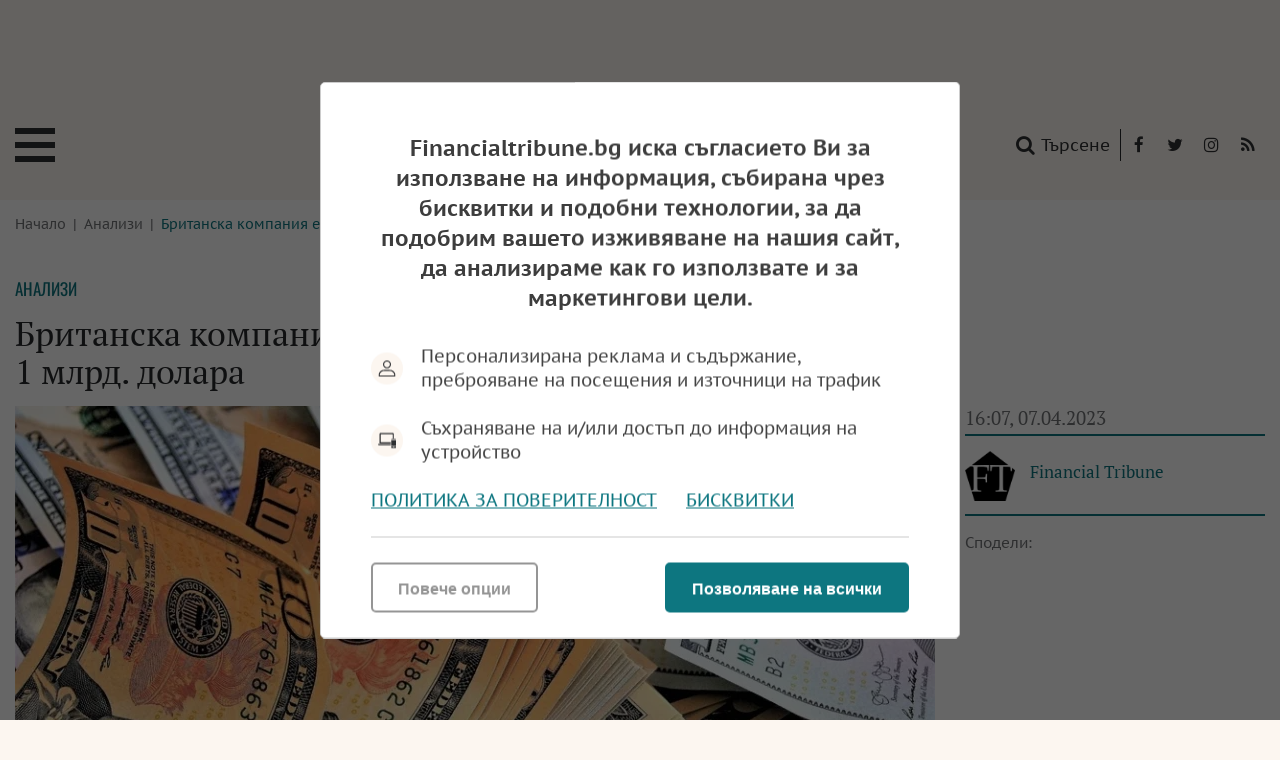

--- FILE ---
content_type: text/html; charset=UTF-8
request_url: https://financialtribune.bg/bg/analizi/britanska-kompaniya-e-vnesla-v-rusiya-elektronika-za-nad-1-mlrd-dolara/
body_size: 27342
content:
<!DOCTYPE html>
<html lang="bg-BG">
<head>

    <script>
        window.dataLayer = window.dataLayer || [];
        function gtag(){dataLayer.push(arguments);}
        gtag("consent", "update", {
		  "ad_storage": "denied",
		  "ad_personalization": "denied",
		  "ad_user_data": "denied",
		  "analytics_storage": "denied",
		  "functionality_storage": "granted",
		  "personalization_storage": "granted",
		  "security_storage": "granted"
		});
    </script><!-- Google tag (gtag.js) -->
<script async src="https://www.googletagmanager.com/gtag/js?id=G-4YV2E9ZT7Y"></script>
<script>
  window.dataLayer = window.dataLayer || [];
  function gtag(){dataLayer.push(arguments);}
  gtag('js', new Date());

  gtag('config', 'G-4YV2E9ZT7Y');
</script><!-- (C)2000-2023 Gemius SA - gemiusPrism  / financialtribune.bg/Default section -->
<script type="text/javascript">
<!--//--><![CDATA[//><!--
var pp_gemius_identifier = 'bQ1K6IMURyiP8is4KhukwacTj6Ngetua3OjfqoaDj4z.v7';
// lines below shouldn't be edited
function gemius_pending(i) { window[i] = window[i] || function() {var x = window[i+'_pdata'] = window[i+'_pdata'] || []; x[x.length]=arguments;};};
gemius_pending('gemius_hit'); gemius_pending('gemius_event'); gemius_pending('gemius_init'); gemius_pending('pp_gemius_hit'); gemius_pending('pp_gemius_event'); gemius_pending('pp_gemius_init');
(function(d,t) {try {var gt=d.createElement(t),s=d.getElementsByTagName(t)[0],l='http'+((location.protocol=='https:')?'s':''); gt.setAttribute('async','async');
gt.setAttribute('defer','defer'); gt.src=l+'://gabg.hit.gemius.pl/xgemius.js'; s.parentNode.insertBefore(gt,s);} catch (e) {}})(document,'script');
//--><!]]>
</script>  <meta charset="utf-8" />
<base href="//financialtribune.bg" target="_self" />
<title>Британска компания е внесла в Русия електроника за над 1 млрд. долара - Financialtribune.bg</title>
<meta name="keywords" content="" />
<meta name="description" content="Британска компания е внесла в Русия електроника за над 1 млрд. долара - прочетете повече в &#x02713; Анализи от Financialtribune.bg" />
<meta name="viewport" content="width=device-width, initial-scale=1" />
<meta http-equiv="X-UA-Compatible" content="IE=edge" />
<meta property="og:title" content="Британска компания е внесла в Русия електроника за над 1 млрд. долара"/>
<meta property="og:type" content="article" />
<meta property="og:image" content="https://financialtribune.bg/uploads/articles/big/articles__373b0c5b9bd69aa27d19c3ce796a988f.webp?v=1"/>
<meta property="og:url" content="https://financialtribune.bg/bg/analizi/britanska-kompaniya-e-vnesla-v-rusiya-elektronika-za-nad-1-mlrd-dolara/"/>
<meta property="og:description" content="" />
<meta name="twitter:card" content="summary" />
<meta name="twitter:title" content="Британска компания е внесла в Русия електроника за над 1 млрд. долара" />
<meta name="twitter:description" content="" />
<meta name="twitter:image" content="https://financialtribune.bg/uploads/articles/big/articles__373b0c5b9bd69aa27d19c3ce796a988f.webp?v=1" /><link rel="canonical" href="https://financialtribune.bg/bg/analizi/britanska-kompaniya-e-vnesla-v-rusiya-elektronika-za-nad-1-mlrd-dolara/" />
<link rel="dns-prefetch" href="//f.tribune.bg">
<link rel="preconnect" href="https://f.tribune.bg" crossorigin>
<link rel="preload" href="https://f.tribune.bg/static/js/widget.php" as="script" crossorigin>
<link rel="preload" href="https://f.tribune.bg/bg/analizi/britanska-kompaniya-e-vnesla-v-rusiya-elektronika-za-nad-1-mlrd-dolara/" as="document" crossorigin>
<link rel="alternate" href="https://f.tribune.bg/bg/analizi/britanska-kompaniya-e-vnesla-v-rusiya-elektronika-za-nad-1-mlrd-dolara/" title="Британска компания е внесла в Русия електроника за над 1 млрд. долара">

<link href="/bg/rss/" type="application/rss+xml" rel="alternate" /><link href="/favicon.png?v=1.02" type="image/png" rel="icon" />
<link rel="shortcut icon" href="/favicon.ico?v=1.02" /><link href="/sitemap-index-xml" rel="sitemap">
<link rel="stylesheet" media="all" href="/themes/opt/css/default.css?v=1.08" />
<script type="text/javascript">
	var curr_lang = ['bg']; 
	var show_poll_results = false;
	</script>
<script defer src="/themes/opt/javascripts/all.js?v=1.08"></script>

 <!-- OutOfPageFormat BOTTOM_ANCHOR -->
    <script async src="https://securepubads.g.doubleclick.net/tag/js/gpt.js"></script>
    <script>
        window.googletag = window.googletag || {cmd: []};
        googletag.cmd.push(function() {
            googletag.defineOutOfPageSlot('/21754269991/FT_bottom_anchor', googletag.enums.OutOfPageFormat.BOTTOM_ANCHOR).addService(googletag.pubads());
            googletag.pubads().enableSingleRequest();
            googletag.enableServices();
        });
    </script>
    <!-- END OutOfPageFormat BOTTOM_ANCHOR -->  <!-- /21754269991/Head-Baner-FT --><script async src="https://securepubads.g.doubleclick.net/tag/js/gpt.js"></script>
        <script>
            window.googletag = window.googletag || {cmd: []};
            googletag.cmd.push(function() {
                var adSlot = googletag.defineSlot('/21754269991/Head-Baner-FT', [[320, 50], [970, 90], [728, 90]], 'div-gpt-ad-1665755993419-0').addService(googletag.pubads());
                var mappingh = googletag.sizeMapping()
                    .addSize([970, 0],  [970, 90])
                    .addSize([728, 0], [728, 90])
                    .addSize([0, 0], [320, 50])
                    .build();
                adSlot.defineSizeMapping(mappingh);
                googletag.pubads().enableSingleRequest();
                googletag.enableServices();
            });
        </script> <!-- /21754269991/R1-300x250-FT --><script async src="https://securepubads.g.doubleclick.net/tag/js/gpt.js"></script>
<script>
  window.googletag = window.googletag || {cmd: []};
  googletag.cmd.push(function() {
    googletag.defineSlot('/21754269991/R1-300x250-FT', [300, 250], 'div-gpt-ad-1665755372538-0').addService(googletag.pubads());
    googletag.pubads().enableSingleRequest();
    googletag.enableServices();
  });
</script> <!-- /21754269991/Spisyk-728x90-FT --><script async src="https://securepubads.g.doubleclick.net/tag/js/gpt.js"></script>
                    <script>
                        window.googletag = window.googletag || {cmd: []};
                        googletag.cmd.push(function() {
                            var adSlot = googletag.defineSlot('/21754269991/Spisyk-728x90-FT', [[320, 50], [728, 90]], 'div-gpt-ad-1665756381756-0').addService(googletag.pubads());
                            var mappings = googletag.sizeMapping()
                                .addSize([728, 0], [728, 90])
                                .addSize([0, 0],  [320, 50 ])
                                .build();
                            adSlot.defineSizeMapping(mappings);
                            googletag.pubads().enableSingleRequest();
                            googletag.enableServices();
                        });
</script><!-- /21754269991/R2-300x250-FT --><script async src="https://securepubads.g.doubleclick.net/tag/js/gpt.js"></script>
<script>
  window.googletag = window.googletag || {cmd: []};
  googletag.cmd.push(function() {
    googletag.defineSlot('/21754269991/R2-300x250-FT', [300, 250], 'div-gpt-ad-1665755786281-0').addService(googletag.pubads());
    googletag.pubads().enableSingleRequest();
    googletag.enableServices();
  });
</script> <!-- /21754269991/R3-300x600-FT --><script async src="https://securepubads.g.doubleclick.net/tag/js/gpt.js"></script>
<script>
  window.googletag = window.googletag || {cmd: []};
  googletag.cmd.push(function() {
    googletag.defineSlot('/21754269991/R3-300x600-FT', [300, 600], 'div-gpt-ad-1665755628845-0').addService(googletag.pubads());
    googletag.pubads().enableSingleRequest();
    googletag.enableServices();
  });
</script> <!-- /21754269991/R4-300x250-FT --><script async src="https://securepubads.g.doubleclick.net/tag/js/gpt.js"></script>
<script>
  window.googletag = window.googletag || {cmd: []};
  googletag.cmd.push(function() {
    googletag.defineSlot('/21754269991/R4-300x250-FT', [300, 250], 'div-gpt-ad-1665755840463-0').addService(googletag.pubads());
    googletag.pubads().enableSingleRequest();
    googletag.enableServices();
  });
</script>  <!-- /21754269991/Footer-728x90-FT --><script async src="https://securepubads.g.doubleclick.net/tag/js/gpt.js"></script>
                    <script>
                        window.googletag = window.googletag || {cmd: []};
                        googletag.cmd.push(function() {
                            var adSlot =  googletag.defineSlot('/21754269991/Footer-728x90-FT', [[728, 90], [320, 50]], 'div-gpt-ad-1665756540138-0').addService(googletag.pubads());
                            var mappingf = googletag.sizeMapping()
                                .addSize([728, 0], [728, 90])
                                .addSize([0, 0],  [320, 50 ])
                                .build();
                            adSlot.defineSizeMapping(mappingf);
                            googletag.pubads().enableSingleRequest();
                            googletag.enableServices();
                        });
                    </script>
</head><body class="articles-body" itemscope itemtype="http://schema.org/WebPage">


<div class="google_adds google_adds-header"> <!-- /21754269991/Head-Baner-FT -->
<div id='div-gpt-ad-1665755993419-0' style='min-width: 320px; min-height: 50px;'>
  <script>
    googletag.cmd.push(function() { googletag.display('div-gpt-ad-1665755993419-0'); });
  </script>
</div></div>

<header class="main-header main-header-b">
	<div class="social-box">
		<span>Последвайте ни:</span> 
		<a href="https://www.facebook.com/financialtribune.bg" class="icon" title="Следете ни във Facebook" target="_blank">
			<i class="fa fa-facebook"></i> Facebook</a> 
		<a href="
https://twitter.com/fintribunebg" class="icon" title="Следете ни в Twitter" target="_blank">
			<i class="fa fa-twitter"></i> Twitter</a>		<a href="https://www.instagram.com/financialtribunebg/" class="icon" title="Следете ни в Instagram" target="_blank">
			<i class="fa fa-instagram"></i> Instagram</a> 
		<a href="/bg/rss/" class="icon" title="RSS"><i class="fa fa-rss"></i> RSS</a>
	</div>
	<a href="/bg/search/" class="btn-search"><i class="fa fa-search"></i> Търсене</a>  
	
	<a href="https://financialtribune.bg/" class="logo" title="Financialtribune.bg  - новини, анализи и коментари" rel="home">
		<svg version="1.1" id="Layer_1" xmlns="http://www.w3.org/2000/svg" xmlns:xlink="http://www.w3.org/1999/xlink" x="0px" y="0px"
	 width="198.425px" height="26.168px" viewBox="0 0 198.425 26.168" enable-background="new 0 0 198.425 26.168"
	 xml:space="preserve">
<path d="M9.144,13.916v3.119c0,1.238,0.066,1.963,0.2,2.171c0.133,0.209,0.472,0.313,1.017,0.313h0.645v0.572
	c-1.151-0.043-2.068-0.064-2.752-0.064c-0.69,0-1.583,0.021-2.679,0.064v-0.572h0.727c0.52,0,0.84-0.1,0.958-0.3
	c0.118-0.199,0.177-0.928,0.177-2.186v-6.852c0-1.228-0.065-1.942-0.195-2.141c-0.131-0.2-0.468-0.3-1.013-0.3H5.575V7.169
	C6.58,7.211,7.484,7.232,8.29,7.232l5.222-0.1c0.545,0,1.059,0.028,1.544,0.082c-0.194,0.648-0.3,1.565-0.318,2.752h-0.581
	c-0.036-0.63-0.109-1.193-0.218-1.69c-0.83-0.217-1.668-0.326-2.516-0.326c-0.738,0-1.462,0.039-2.17,0.118
	C9.18,8.855,9.144,9.569,9.144,10.211v2.888c0.363,0.018,0.72,0.027,1.072,0.027c0.907,0,1.704-0.024,2.388-0.073
	c0.23-0.012,0.386-0.062,0.468-0.15c0.081-0.088,0.149-0.322,0.204-0.703l0.091-0.691h0.572c-0.049,1.108-0.073,1.82-0.073,2.135
	l0.009,2.144h-0.599v-0.7c0-0.558-0.106-0.896-0.318-1.018c-0.212-0.12-1.023-0.181-2.434-0.181
	C10.137,13.889,9.677,13.896,9.144,13.916 M16.154,20.091c0.825-0.043,1.75-0.064,2.775-0.064c0.879,0,1.692,0.021,2.438,0.064
	v-0.572h-0.603c-0.56,0-0.891-0.12-0.995-0.358c-0.103-0.239-0.155-1.536-0.155-3.892v-3.133c0-1.659,0.015-2.812,0.046-3.46
	c0.018-0.418,0.082-0.678,0.191-0.781c0.11-0.103,0.381-0.154,0.813-0.154h0.703V7.169c-0.668,0.042-1.41,0.063-2.229,0.063
	c-0.983,0-1.977-0.021-2.984-0.063v0.572h0.736c0.484,0,0.775,0.124,0.871,0.372c0.097,0.248,0.146,1.583,0.146,4.005v3.078
	c0,2.338-0.056,3.643-0.168,3.914c-0.112,0.273-0.45,0.409-1.013,0.409h-0.572V20.091z M31.503,17.283
	c0.739,0.909,1.444,1.735,2.116,2.48c0.121,0.134,0.249,0.229,0.381,0.286c0.134,0.058,0.612,0.149,1.435,0.276
	c-0.097-1.53-0.145-2.848-0.145-3.949V12.28c0-2.403,0.027-3.729,0.082-3.977c0.084-0.375,0.409-0.563,0.972-0.563h0.699V7.168
	c-0.89,0.042-1.617,0.064-2.18,0.064c-0.538,0-1.295-0.022-2.27-0.064V7.74l0.681,0.063c0.612,0.061,0.961,0.205,1.049,0.432
	s0.131,1.561,0.131,4v5.83c-0.496-0.533-1.304-1.483-2.424-2.851L28.925,11.4c-0.569-0.703-1.118-1.4-1.648-2.094
	c-0.53-0.693-1.094-1.405-1.694-2.138c-0.52,0.042-0.998,0.064-1.434,0.064c-0.406,0-0.993-0.022-1.762-0.064V7.74h0.563
	c0.285,0,0.505,0.052,0.663,0.154c0.157,0.103,0.277,0.22,0.359,0.35c0.082,0.13,0.128,0.371,0.14,0.722
	c0.019,0.83,0.028,1.668,0.028,2.515v4.514c0,1.145-0.034,2.05-0.1,2.716c-0.03,0.32-0.106,0.535-0.227,0.645
	s-0.379,0.163-0.772,0.163h-0.654v0.572c1.329-0.042,2.178-0.063,2.548-0.063c0.534,0,1.131,0.021,1.793,0.063v-0.572l-0.585-0.045
	c-0.481-0.043-0.771-0.111-0.871-0.205c-0.101-0.093-0.172-0.356-0.214-0.785c-0.056-0.563-0.083-1.56-0.083-2.989V9.217
	L31.503,17.283z M46.229,18.256c0.182,0.46,0.273,0.745,0.273,0.854c0,0.103-0.046,0.188-0.137,0.254
	c-0.06,0.042-0.251,0.076-0.572,0.1l-0.899,0.056v0.571c1.108-0.043,1.995-0.063,2.661-0.063c0.714,0,1.465,0.021,2.252,0.063V19.52
	c-0.466-0.025-0.766-0.069-0.899-0.133c-0.133-0.063-0.251-0.17-0.354-0.317c-0.103-0.148-0.309-0.586-0.618-1.313L43.341,7.069
	h-0.617c-0.242,0.678-0.697,1.767-1.363,3.269l-2.497,5.657c-0.448,1.011-0.886,1.952-1.317,2.824
	c-0.139,0.297-0.271,0.482-0.395,0.559c-0.124,0.075-0.397,0.119-0.821,0.131l-0.273,0.011v0.571
	c0.66-0.043,1.426-0.063,2.298-0.063c0.726,0,1.38,0.021,1.962,0.063V19.52l-0.873-0.101c-0.308-0.036-0.501-0.085-0.576-0.146
	c-0.076-0.061-0.113-0.16-0.113-0.3c0-0.218,0.202-0.812,0.608-1.779l0.616-1.462h5.253L46.229,18.256z M42.607,9.532l2.286,5.455
	h-4.575L42.607,9.532z M58.784,17.283c0.739,0.909,1.444,1.735,2.116,2.48c0.121,0.134,0.249,0.229,0.381,0.286
	c0.134,0.058,0.612,0.149,1.435,0.276c-0.097-1.53-0.145-2.848-0.145-3.949V12.28c0-2.403,0.027-3.729,0.082-3.977
	c0.084-0.375,0.409-0.563,0.972-0.563h0.699V7.168c-0.89,0.042-1.617,0.064-2.18,0.064c-0.538,0-1.295-0.022-2.27-0.064V7.74
	l0.681,0.063c0.612,0.061,0.961,0.205,1.049,0.432s0.131,1.561,0.131,4v5.83c-0.496-0.533-1.304-1.483-2.424-2.851L56.206,11.4
	c-0.569-0.703-1.118-1.4-1.648-2.094c-0.53-0.693-1.094-1.405-1.694-2.138c-0.52,0.042-0.998,0.064-1.434,0.064
	c-0.406,0-0.993-0.022-1.762-0.064V7.74h0.563c0.285,0,0.505,0.052,0.663,0.154c0.157,0.103,0.277,0.22,0.359,0.35
	c0.082,0.13,0.128,0.371,0.14,0.722c0.019,0.83,0.028,1.668,0.028,2.515v4.514c0,1.145-0.034,2.05-0.1,2.716
	c-0.03,0.32-0.106,0.535-0.227,0.645s-0.379,0.163-0.772,0.163h-0.654v0.572c1.329-0.042,2.178-0.063,2.548-0.063
	c0.534,0,1.131,0.021,1.793,0.063v-0.572l-0.585-0.045c-0.481-0.043-0.771-0.111-0.871-0.205c-0.101-0.093-0.172-0.356-0.214-0.785
	c-0.056-0.563-0.083-1.56-0.083-2.989V9.217L58.784,17.283z M75.736,10.446c0.042-1.18,0.2-2.094,0.473-2.742
	c-0.358-0.067-0.821-0.167-1.39-0.3c-1.144-0.278-2.143-0.417-2.997-0.417c-1.628,0-3.001,0.276-4.118,0.83
	c-1.117,0.554-1.981,1.335-2.593,2.343c-0.611,1.008-0.917,2.151-0.917,3.428c0,1.276,0.303,2.423,0.909,3.437
	c0.605,1.014,1.472,1.809,2.601,2.384c1.129,0.575,2.439,0.863,3.928,0.863c0.726,0,1.448-0.09,2.165-0.268
	c0.718-0.18,1.431-0.444,2.139-0.796c0.109-0.283,0.227-0.565,0.354-0.844l-0.19-0.182c-0.6,0.441-1.196,0.732-1.789,0.872
	c-0.793,0.187-1.596,0.282-2.407,0.282c-1.023,0-1.995-0.268-2.915-0.801c-0.92-0.531-1.63-1.256-2.13-2.17
	c-0.499-0.914-0.749-1.956-0.749-3.124c0-1.665,0.492-2.993,1.476-3.986c0.984-0.993,2.293-1.49,3.928-1.49
	c0.641,0,1.258,0.088,1.847,0.263c0.591,0.176,1.155,0.442,1.694,0.8l0.073,1.616H75.736z M77.096,20.091
	c0.825-0.043,1.75-0.064,2.775-0.064c0.879,0,1.692,0.021,2.438,0.064v-0.572h-0.603c-0.56,0-0.891-0.12-0.995-0.358
	c-0.103-0.239-0.155-1.536-0.155-3.892v-3.133c0-1.659,0.015-2.812,0.046-3.46c0.018-0.418,0.082-0.678,0.191-0.781
	c0.11-0.103,0.381-0.154,0.813-0.154h0.703V7.169c-0.668,0.042-1.41,0.063-2.229,0.063c-0.983,0-1.977-0.021-2.984-0.063v0.572
	h0.736c0.484,0,0.775,0.124,0.871,0.372c0.097,0.248,0.146,1.583,0.146,4.005v3.078c0,2.338-0.056,3.643-0.168,3.914
	c-0.112,0.273-0.45,0.409-1.013,0.409h-0.572V20.091z M93.296,18.256c0.182,0.46,0.273,0.745,0.273,0.854
	c0,0.103-0.046,0.188-0.137,0.254c-0.06,0.042-0.251,0.076-0.572,0.1l-0.899,0.056v0.571c1.108-0.043,1.995-0.063,2.661-0.063
	c0.714,0,1.465,0.021,2.252,0.063V19.52c-0.466-0.025-0.766-0.069-0.899-0.133c-0.133-0.063-0.251-0.17-0.354-0.317
	c-0.103-0.148-0.309-0.586-0.618-1.313L90.408,7.069h-0.617c-0.242,0.678-0.697,1.767-1.363,3.269l-2.497,5.657
	c-0.448,1.011-0.886,1.952-1.317,2.824c-0.139,0.297-0.271,0.482-0.395,0.559c-0.124,0.075-0.397,0.119-0.821,0.131l-0.273,0.011
	v0.571c0.66-0.043,1.426-0.063,2.298-0.063c0.726,0,1.38,0.021,1.962,0.063V19.52l-0.873-0.101
	c-0.308-0.036-0.501-0.085-0.576-0.146c-0.076-0.061-0.113-0.16-0.113-0.3c0-0.218,0.202-0.812,0.608-1.779l0.616-1.462H92.3
	L93.296,18.256z M89.674,9.532l2.286,5.455h-4.575L89.674,9.532z M100.385,18.665l-0.027-2.562V10.32
	c0-1.35,0.043-2.118,0.127-2.303c0.086-0.184,0.287-0.276,0.609-0.276h1.125V7.169c-1.078,0.042-1.932,0.063-2.561,0.063
	c-0.473,0-1.429-0.021-2.87-0.063v0.572h0.99c0.406,0,0.652,0.104,0.74,0.313c0.088,0.209,0.132,1.221,0.132,3.038v4.994
	c0,1.677-0.044,2.636-0.132,2.879c-0.088,0.242-0.373,0.469-0.858,0.681v0.481c1.229-0.067,2.135-0.1,2.715-0.1l4.324,0.072
	c0.943,0,1.688-0.045,2.232-0.136c0.086-0.993,0.203-2.062,0.355-3.206h-0.592l-0.545,2.134c-0.477,0.127-0.941,0.215-1.389,0.265
	c-0.641,0.06-1.531,0.09-2.67,0.09c-0.563,0-1.141-0.016-1.734-0.045L100.385,18.665z M119.235,7.995
	c0.848,0,1.604,0.024,2.271,0.073c0.23,0.018,0.377,0.065,0.445,0.14c0.066,0.076,0.118,0.32,0.154,0.731l0.091,1.19h0.572
	c0.018-0.95,0.084-1.937,0.199-2.96l-5.021,0.063c-0.575,0-2.497-0.021-5.767-0.063c0.073,0.817,0.109,1.444,0.109,1.879
	l-0.019,1.081h0.572l0.127-1.217c0.048-0.472,0.147-0.743,0.299-0.813c0.151-0.069,0.973-0.104,2.464-0.104h0.925
	c0.042,0.854,0.063,1.792,0.063,2.815v5.185c0,1.12-0.03,2.034-0.091,2.743c-0.03,0.308-0.106,0.516-0.228,0.622
	c-0.121,0.105-0.381,0.158-0.781,0.158h-0.763v0.572c1.054-0.043,1.956-0.063,2.706-0.063c0.745,0,1.653,0.021,2.725,0.063v-0.572
	h-0.681c-0.594,0-0.938-0.099-1.035-0.295c-0.098-0.196-0.146-1.258-0.146-3.183v-5.176c0-1.005,0.033-1.962,0.1-2.87H119.235z
	 M130.414,13.534c1.168-0.242,2.06-0.69,2.674-1.344c0.614-0.654,0.922-1.408,0.922-2.261c0-0.582-0.141-1.081-0.422-1.499
	c-0.281-0.417-0.693-0.737-1.235-0.958c-0.542-0.221-1.335-0.331-2.384-0.331c-0.381,0-1.008,0.015-1.88,0.045
	c-0.75,0.031-1.325,0.046-1.725,0.046c-0.594,0-1.453-0.022-2.579-0.064V7.74h0.49c0.618,0,0.982,0.112,1.094,0.336
	c0.112,0.224,0.168,1.274,0.168,3.151v4.368c0,2.162-0.048,3.355-0.144,3.583c-0.099,0.227-0.407,0.34-0.928,0.34h-0.681v0.572
	c1.361-0.042,2.303-0.063,2.824-0.063c0.659,0,1.492,0.021,2.497,0.063v-0.572h-0.709c-0.563,0-0.896-0.116-0.998-0.35
	c-0.104-0.233-0.154-1.419-0.154-3.556v-4.386c0-1.095,0.036-2.125,0.108-3.088c0.642-0.235,1.28-0.354,1.916-0.354
	c0.914,0,1.613,0.22,2.098,0.659s0.727,1.049,0.727,1.83c0,0.871-0.286,1.568-0.858,2.088c-0.571,0.521-1.363,0.781-2.374,0.781
	c-0.17,0-0.431-0.015-0.781-0.045l-0.091,0.309c0.684,0.762,1.326,1.544,1.925,2.342l3.215,4.342
	c0.382-0.042,0.745-0.063,1.09-0.063c0.375,0,0.814,0.021,1.316,0.063v-0.572H135.3c-0.109,0-0.215-0.027-0.318-0.082
	c-0.103-0.054-0.309-0.275-0.617-0.662l-1.744-2.261C131.743,15.38,131.007,14.389,130.414,13.534 M136.263,20.091
	c0.825-0.043,1.75-0.064,2.774-0.064c0.88,0,1.692,0.021,2.438,0.064v-0.572h-0.603c-0.56,0-0.892-0.12-0.995-0.358
	c-0.104-0.239-0.155-1.536-0.155-3.892v-3.133c0-1.659,0.016-2.812,0.046-3.46c0.018-0.418,0.082-0.678,0.191-0.781
	c0.109-0.103,0.381-0.154,0.813-0.154h0.703V7.169c-0.667,0.042-1.41,0.063-2.229,0.063c-0.982,0-1.978-0.021-2.984-0.063v0.572
	h0.735c0.484,0,0.775,0.124,0.872,0.372s0.146,1.583,0.146,4.005v3.078c0,2.338-0.056,3.643-0.168,3.914
	c-0.112,0.273-0.449,0.409-1.013,0.409h-0.572V20.091z M149.022,12.783c1.108-0.352,1.891-0.79,2.348-1.312
	c0.457-0.523,0.686-1.131,0.686-1.824c0-0.844-0.324-1.497-0.972-1.959c-0.515-0.365-1.293-0.547-2.334-0.547l-1.325,0.034
	c-1.127,0.038-1.88,0.057-2.262,0.057c-0.248,0-0.59-0.011-1.026-0.032l-0.835-0.032h-0.754V7.74h0.617
	c0.515,0,0.839,0.118,0.972,0.354c0.109,0.2,0.164,1.057,0.164,2.57v5.658c0,0.92-0.022,1.74-0.064,2.461
	c-0.012,0.225-0.053,0.384-0.122,0.481c-0.069,0.097-0.292,0.235-0.667,0.418v0.408l0.753-0.027
	c0.442-0.024,0.814-0.036,1.117-0.036c0.418,0,0.93,0.014,1.535,0.042l0.717,0.021c1.489,0,2.717-0.42,3.683-1.26
	c0.966-0.838,1.448-1.837,1.448-2.994c0-0.914-0.287-1.632-0.862-2.149C151.263,13.169,150.324,12.868,149.022,12.783
	 M146.008,11.373c0-1.495,0.027-2.611,0.082-3.35c0.496-0.079,0.956-0.118,1.38-0.118c0.956,0,1.652,0.186,2.089,0.558
	c0.436,0.372,0.653,0.907,0.653,1.603c0,0.805-0.26,1.421-0.78,1.848c-0.521,0.427-1.384,0.64-2.589,0.64
	c-0.254,0-0.532-0.009-0.835-0.027V11.373z M146.008,19.183c0.024-0.218,0.036-0.408,0.036-0.572c0-0.218-0.009-0.532-0.027-0.944
	l-0.009-1.145v-3.223c0.388-0.019,0.735-0.028,1.044-0.028c1.029,0,1.778,0.099,2.248,0.296c0.469,0.197,0.834,0.508,1.094,0.935
	c0.26,0.428,0.391,0.968,0.391,1.621c0,0.981-0.295,1.757-0.886,2.329c-0.59,0.572-1.421,0.858-2.492,0.858
	C147.037,19.31,146.569,19.268,146.008,19.183 M153.889,7.74c0.538,0,0.857,0.103,0.957,0.309s0.149,1.162,0.149,2.869v2.77
	l-0.018,1.725c0,1.157,0.08,1.976,0.24,2.457s0.422,0.89,0.781,1.222c0.36,0.333,0.897,0.612,1.611,0.84
	c0.715,0.227,1.547,0.341,2.498,0.341c0.92,0,1.721-0.127,2.401-0.382c0.682-0.254,1.227-0.6,1.635-1.035s0.69-0.925,0.845-1.467
	c0.154-0.541,0.231-1.59,0.231-3.146v-3.405c0-1.55,0.068-2.453,0.205-2.711c0.137-0.257,0.446-0.386,0.927-0.386h0.621V7.168
	c-0.819,0.042-1.505,0.064-2.057,0.064c-0.34,0-1.138-0.022-2.394-0.064V7.74h0.473c0.643,0,1.033,0.114,1.176,0.341
	c0.142,0.227,0.213,1.133,0.213,2.72v3.423c0,1.532-0.111,2.571-0.336,3.119c-0.224,0.548-0.578,0.952-1.063,1.212
	c-0.702,0.376-1.564,0.563-2.588,0.563c-0.993,0-1.786-0.175-2.379-0.525c-0.594-0.352-0.961-0.781-1.104-1.289
	c-0.143-0.509-0.213-1.414-0.213-2.716v-3.56c0-1.756,0.057-2.743,0.172-2.961c0.115-0.218,0.457-0.327,1.026-0.327h0.663V7.168
	c-1.15,0.042-2.022,0.064-2.615,0.064c-0.563,0-1.466-0.022-2.706-0.064V7.74H153.889z M176.416,17.283
	c0.738,0.909,1.443,1.735,2.115,2.48c0.121,0.134,0.248,0.229,0.382,0.286c0.133,0.058,0.611,0.149,1.435,0.276
	c-0.097-1.53-0.146-2.848-0.146-3.949V12.28c0-2.403,0.027-3.729,0.081-3.977c0.086-0.375,0.409-0.563,0.973-0.563h0.699V7.168
	c-0.89,0.042-1.616,0.064-2.18,0.064c-0.539,0-1.296-0.022-2.271-0.064V7.74l0.682,0.063c0.611,0.061,0.961,0.205,1.049,0.432
	s0.132,1.561,0.132,4v5.83c-0.497-0.533-1.305-1.483-2.425-2.851l-3.105-3.814c-0.569-0.703-1.119-1.4-1.648-2.094
	c-0.531-0.693-1.095-1.405-1.693-2.138c-0.521,0.042-0.999,0.064-1.436,0.064c-0.405,0-0.992-0.022-1.762-0.064V7.74h0.563
	c0.284,0,0.506,0.052,0.663,0.154c0.157,0.103,0.276,0.22,0.358,0.35c0.082,0.13,0.129,0.371,0.141,0.722
	c0.019,0.83,0.027,1.668,0.027,2.515v4.514c0,1.145-0.033,2.05-0.1,2.716c-0.03,0.32-0.106,0.535-0.228,0.645
	s-0.378,0.163-0.771,0.163h-0.654v0.572c1.329-0.042,2.179-0.063,2.549-0.063c0.533,0,1.131,0.021,1.792,0.063v-0.572l-0.584-0.045
	c-0.481-0.043-0.772-0.111-0.872-0.205c-0.101-0.093-0.172-0.356-0.214-0.785c-0.055-0.563-0.082-1.56-0.082-2.989V9.217
	L176.416,17.283z M185.966,13.916c0.545-0.042,1.071-0.064,1.58-0.064c1.374,0,2.175,0.065,2.401,0.195
	c0.228,0.131,0.341,0.486,0.341,1.068v0.525h0.617c-0.042-0.781-0.063-1.459-0.063-2.034c0-0.544,0.021-1.273,0.063-2.188h-0.617
	v0.591c0,0.521-0.096,0.831-0.286,0.93c-0.19,0.101-1.007,0.15-2.447,0.15c-0.46,0-0.99-0.021-1.589-0.063v-1.84l0.018-1.396
	c0.019-0.568,0.024-1.136,0.019-1.704c0.908-0.073,1.775-0.109,2.606-0.109c1.041,0,1.919,0.133,2.633,0.399
	c0.067,0.442,0.101,0.997,0.101,1.662h0.617c0.024-1.151,0.151-2.087,0.382-2.806c-0.575-0.048-1.146-0.069-1.708-0.063l-1.652,0.01
	l-3.487,0.053c-0.278,0-0.688-0.01-1.226-0.031l-0.963-0.032h-0.98v0.572l0.699,0.072c0.436,0.043,0.696,0.091,0.781,0.146
	c0.084,0.054,0.149,0.131,0.194,0.231c0.046,0.1,0.088,0.411,0.128,0.931c0.039,0.521,0.059,1.19,0.059,2.007v4.984
	c0,1.303-0.022,2.144-0.068,2.525c-0.045,0.382-0.136,0.624-0.272,0.726c-0.136,0.104-0.467,0.155-0.994,0.155h-0.281v0.572
	c1.175-0.043,2.116-0.064,2.824-0.064c0.738,0,1.895,0.021,3.468,0.064l1.427,0.027c0.672,0,1.356-0.03,2.053-0.092l-0.019-0.409
	c0-0.443,0.081-1.329,0.245-2.659h-0.6c-0.157,0.799-0.313,1.465-0.464,1.998c-0.333,0.121-0.648,0.2-0.945,0.235
	c-0.461,0.061-1.031,0.092-1.71,0.092c-1.013,0-1.962-0.034-2.847-0.101c-0.019-0.37-0.027-0.955-0.027-1.756l-0.009-1.282V13.916"
	/>
</svg>
	</a>
	<span class="menu-toggle" id="menu-toggle"> Меню</span>
</header>


 
<nav class="main-menu clearfix  main-menu-b" id="main-menu">
	<ul>
								<li class="mm-c-8"><a href="/bg/borsi/" >Борси</a></li>
								<li class="mm-c-7"><a href="/bg/kripto/" >Крипто</a></li>
								<li class="mm-c-6"><a href="/bg/banki/" >Банки</a></li>
								<li class="mm-c-5"><a href="/bg/parite/" >Парите</a></li>
								<li class="mm-c-4"><a href="/bg/zastrahovane/" >Застраховане</a></li>
								<li class="mm-c-3"><a href="/bg/energetika/" >Енергетика</a></li>
								
		</ul><ul>		<li class="mm-c-2"><a href="/bg/tehnologii/" >Технологии</a></li>
								<li class="mm-c-11"><a href="/bg/analizi/" class="active">Анализи</a></li>
								<li class="mm-c-1"><a href="/bg/mrezhata/" >Мрежата</a></li>
								<li class="mm-c-10"><a href="/bg/imoti/" >Имоти</a></li>
								<li class="mm-c-12"><a href="/bg/avtomobili/" >Автомобили</a></li>
								<li class="mm-c-9"><a href="/bg/multimediya/" >Мултимедия</a></li>
				
	</ul>
	<ul>		
		<li><a href="/bg/za-nas/" title="Повече информация за Financialtribune.bg">За нас</a></li>
		<li><a href="/bg/reklama/" title="Реклама в Financialtribune.bg">Реклама</a></li>
		<li><a href="/bg/kontakti/" title="Контакти с Financialtribune.bg">Контакти</a></li>	 
		<li class="t">Част от Tribune Media Group</li>
		<li class="mlogo tribune-logo"><a href="https://tribune.bg/" target="_blank"><svg version="1.1" xmlns="http://www.w3.org/2000/svg" xmlns:xlink="http://www.w3.org/1999/xlink" x="0px" y="0px" width="306px" height="80px" viewBox="0 0 306 80" enable-background="new 0 0 306 80" xml:space="preserve">
<polygon class="o" fill="#312e79" points="60.233,32.508 30.576,10.961 0.056,33.134 5.463,49.777 "></polygon>
<polygon class="c" fill="#00B1E9" points="6.553,52.889 11.713,69.012 49.437,69.012 60.233,35.917 "></polygon>
<polygon class="o" fill="#312e79" points="113.258,24.458 113.258,28.315 97.543,28.315 97.543,69.846 86.419,69.846 86.419,28.315 70.707,28.315 
	70.707,24.458 "></polygon>
<path class="o" fill="#312e79" d="M117.921,69.846h-10.359V35.647h10.359v2.548c1.147-1.167,2.411-2.114,3.794-2.835c1.381-0.723,2.845-1.084,4.397-1.084
	c0.936,0,1.812,0.122,2.63,0.367c0.817,0.244,1.528,0.578,2.135,1.004c0.605,0.424,1.083,0.913,1.434,1.465
	c0.352,0.554,0.526,1.147,0.526,1.783c0,0.618-0.118,1.175-0.35,1.676c-0.235,0.498-0.558,0.93-0.973,1.288
	c-0.414,0.364-0.892,0.645-1.433,0.847c-0.542,0.203-1.122,0.302-1.737,0.302c-0.83,0-1.511-0.126-2.04-0.381
	c-0.532-0.256-1.009-0.542-1.434-0.861c-0.426-0.319-0.866-0.605-1.325-0.861c-0.457-0.256-1.014-0.383-1.673-0.383
	c-0.34,0-0.685,0.134-1.036,0.397c-0.349,0.266-0.696,0.618-1.035,1.053c-0.34,0.438-0.669,0.941-0.989,1.515
	c-0.319,0.573-0.616,1.156-0.892,1.752V69.846z"></path>
<path class="o" fill="#312e79" d="M136.227,24.713c0-0.701,0.145-1.361,0.431-1.975c0.286-0.616,0.686-1.153,1.195-1.612c0.509-0.456,1.105-0.816,1.784-1.082
	c0.681-0.265,1.404-0.399,2.168-0.399c0.765,0,1.488,0.134,2.167,0.399c0.68,0.266,1.275,0.626,1.786,1.082
	c0.509,0.459,0.913,0.996,1.211,1.612c0.297,0.614,0.447,1.274,0.447,1.975c0,0.701-0.15,1.359-0.447,1.976
	c-0.298,0.618-0.702,1.149-1.211,1.594c-0.51,0.445-1.105,0.804-1.786,1.068c-0.679,0.267-1.402,0.399-2.167,0.399
	c-0.764,0-1.487-0.132-2.168-0.399c-0.679-0.264-1.275-0.623-1.784-1.068c-0.51-0.445-0.909-0.976-1.195-1.594
	C136.372,26.073,136.227,25.415,136.227,24.713 M136.673,37.494l10.358-2.868v35.22h-10.358V37.494z"></path>
<path class="o" fill="#312e79" d="M155.01,21.876l10.422-2.869v18.935c0.659-0.447,1.36-0.85,2.104-1.212c0.744-0.36,1.497-0.674,2.264-0.94
	c0.764-0.266,1.534-0.472,2.31-0.623c0.777-0.147,1.536-0.22,2.279-0.22c2.146,0,4.122,0.409,5.93,1.227
	c1.806,0.816,3.367,1.928,4.684,3.329c1.318,1.403,2.344,3.035,3.077,4.893c0.734,1.861,1.1,3.82,1.1,5.881
	c0,2.743-0.517,5.333-1.546,7.777c-1.03,2.445-2.443,4.591-4.239,6.438c-1.796,1.851-3.895,3.312-6.297,4.384
	c-2.398,1.073-4.972,1.61-7.711,1.61c-2.721,0-5.308-0.367-7.762-1.103c-2.454-0.731-4.66-1.885-6.613-3.455V21.876z
	 M165.432,63.631c0.361,0.316,0.729,0.622,1.101,0.907c0.372,0.287,0.771,0.542,1.195,0.767c0.424,0.224,0.881,0.404,1.369,0.541
	c0.489,0.139,1.021,0.209,1.594,0.209c1.169,0,2.227-0.354,3.172-1.053c0.944-0.702,1.758-1.674,2.44-2.916
	c0.678-1.245,1.204-2.7,1.576-4.367c0.372-1.669,0.558-3.479,0.558-5.435c0-1.446-0.19-2.81-0.573-4.097
	c-0.383-1.283-0.899-2.41-1.545-3.377c-0.649-0.969-1.415-1.732-2.296-2.297c-0.882-0.562-1.835-0.843-2.854-0.843
	c-0.488,0-0.986,0.074-1.497,0.22c-0.51,0.15-1.019,0.358-1.529,0.623c-0.51,0.269-0.995,0.581-1.449,0.942
	c-0.459,0.36-0.878,0.764-1.261,1.209V63.631z"></path>
<path class="o" fill="#312e79" d="M205.2,35.646v24.098c0,0.679,0.133,1.313,0.398,1.894c0.267,0.588,0.625,1.09,1.084,1.518
	c0.456,0.424,0.987,0.762,1.594,1.02c0.606,0.254,1.247,0.382,1.927,0.382c0.383,0,0.817-0.107,1.308-0.318
	c0.489-0.212,0.981-0.512,1.482-0.894c0.498-0.383,0.987-0.829,1.468-1.339c0.477-0.51,0.906-1.072,1.289-1.688V35.646h10.39v34.199
	h-10.39v-3.186c-1.359,1.167-2.81,2.097-4.352,2.788c-1.539,0.691-3.042,1.037-4.51,1.037c-1.699,0-3.282-0.282-4.747-0.847
	c-1.467-0.56-2.742-1.326-3.827-2.295c-1.082-0.965-1.934-2.102-2.551-3.411c-0.615-1.304-0.921-2.703-0.921-4.188V35.646H205.2z"></path>
<path class="o" fill="#312e79" d="M254.902,46.421c0-0.873-0.094-1.648-0.286-2.329c-0.19-0.679-0.448-1.247-0.765-1.705
	c-0.319-0.456-0.686-0.803-1.101-1.037c-0.414-0.232-0.843-0.349-1.291-0.349c-0.445,0-0.961,0.089-1.545,0.271
	c-0.586,0.179-1.195,0.435-1.833,0.766c-0.639,0.327-1.285,0.726-1.945,1.191c-0.658,0.469-1.294,0.99-1.91,1.565v25.05h-10.425
	V35.646h10.425v2.676c1.593-1.166,3.304-2.021,5.131-2.563c1.827-0.542,3.654-0.813,5.481-0.813c1.402,0,2.735,0.271,4.001,0.813
	c1.265,0.542,2.369,1.285,3.314,2.229c0.945,0.945,1.701,2.052,2.264,3.316c0.562,1.264,0.844,2.618,0.844,4.064v24.477h-10.359
	V46.421z"></path>
<path class="o" fill="#312e79" d="M288.519,70.61c-2.443,0-4.731-0.453-6.868-1.354c-2.137-0.902-3.999-2.12-5.595-3.649c-1.592-1.53-2.848-3.311-3.76-5.34
	c-0.915-2.028-1.37-4.172-1.37-6.421c0-2.698,0.424-5.201,1.274-7.508c0.851-2.304,2.051-4.301,3.603-5.991
	c1.55-1.689,3.42-3.014,5.608-3.969c2.188-0.957,4.622-1.434,7.3-1.434c2.379,0,4.563,0.376,6.549,1.131
	c1.988,0.755,3.687,1.795,5.099,3.125c1.414,1.327,2.513,2.878,3.301,4.651c0.786,1.774,1.18,3.683,1.18,5.72h-23.714
	c0.063,1.893,0.334,3.699,0.813,5.421c0.477,1.719,1.121,3.241,1.93,4.559c0.807,1.315,1.752,2.364,2.836,3.138
	c1.083,0.777,2.283,1.165,3.599,1.165c1.151,0,2.275-0.196,3.381-0.59c1.105-0.393,2.124-0.935,3.06-1.627
	c0.934-0.69,1.742-1.492,2.424-2.405c0.679-0.915,1.18-1.881,1.497-2.899l5.323,0.797c-0.532,1.846-1.389,3.59-2.565,5.226
	c-1.181,1.638-2.557,3.066-4.128,4.286c-1.572,1.223-3.289,2.191-5.146,2.9C292.286,70.255,290.409,70.61,288.519,70.61
	 M292.917,46.036c-0.085-1.021-0.303-1.944-0.651-2.772c-0.354-0.828-0.797-1.541-1.339-2.136c-0.543-0.594-1.169-1.056-1.882-1.385
	c-0.712-0.33-1.481-0.496-2.311-0.496c-0.639,0-1.264,0.16-1.881,0.478c-0.616,0.319-1.179,0.775-1.689,1.372
	c-0.509,0.596-0.94,1.313-1.291,2.151c-0.349,0.838-0.58,1.768-0.685,2.788H292.917z"></path>
</svg></a></li>
		<li class="mlogo lifeonline-logo"><a href="https://lifeonline.bg/" target="_blank"><svg version="1.1" xmlns="http://www.w3.org/2000/svg" xmlns:xlink="http://www.w3.org/1999/xlink" x="0px" y="0px"
	 width="305px" height="65px" viewBox="0 0 305 65" enable-background="new 0 0 305 65" xml:space="preserve">
<path fill="#9E1F63" d="M22.563,5.287c0.074,0,0.148,0.074,0.148,0.222c0,0.37-0.222,0.813-0.37,0.813L20.124,6.84
	c-0.74,0.148-0.887,0.444-1.109,1.256c-0.813,3.474-2.735,13.971-4.139,20.772c-1.183,5.913-2.883,15.079-3.548,18.849
	c-0.148,0.591,0,0.887,0.665,0.887c1.035,0,5.543-0.369,6.875-0.812c0.887-0.371,1.479-0.74,2.07-1.479l5.026-6.283
	c0.148-0.075,0.148-0.075,0.222-0.075c0.222,0,0.666,0.443,0.591,0.667l-3.251,9.165c-0.148,0.223-0.37,0.444-0.813,0.444
	c-0.148,0-2.145-0.074-4.953-0.148c-2.809-0.073-6.504-0.148-10.127-0.148c-2.513,0-3.769,0-6.58,0.148
	c-0.147,0-0.221-0.073-0.221-0.222c0-0.295,0.148-0.665,0.37-0.739l2.07-0.518c0.443-0.147,0.74-0.444,0.887-1.183
	c0.739-4.361,2.07-13.01,3.031-18.997c1.626-9.833,2.587-16.707,3.179-20.254C10.514,7.357,10.218,6.988,9.7,6.84L8.222,6.322
	C8.074,6.249,8,6.027,8,5.583c0-0.221,0.074-0.295,0.222-0.295H22.563z"/>
<path fill="#9E1F63" d="M40.821,16.376c1.183,0,1.996,0.443,1.553,2.365c-0.592,2.883-1.701,8.279-3.179,15.967
	c-1.183,6.21-2.07,10.126-2.514,12.492c-0.148,0.664,0.148,0.96,0.517,0.96c0.592,0,1.479-0.147,2.218-0.367
	c0.296-0.075,0.443,0.367,0.443,0.591c0,0.073,0,0.147-0.147,0.221c-2.439,1.33-6.727,1.922-8.279,1.922
	c-0.887,0-1.479-0.517-1.479-0.96c0-0.444,0.075-0.887,0.075-0.962c0.37-2.438,1.331-8.574,2.365-15.153s1.7-11.014,1.995-13.601
	c0.148-0.961-0.222-1.036-0.591-1.036c-0.443,0-1.183,0.148-1.996,0.37c-0.369,0.075-0.739-0.37-0.739-0.592
	c0-0.148,0.148-0.221,0.296-0.295c1.773-0.887,6.799-1.921,9.387-1.921H40.821z M40.082,4.991c2.514,0,3.253,1.775,3.253,3.253
	c0,2.143-1.405,4.287-4.214,4.287c-1.626,0-3.474-1.257-3.474-3.326c0-1.552,1.035-4.214,4.361-4.214H40.082z"/>
<path fill="#9E1F63" d="M47.03,19.775c-0.148,0-0.222-0.073-0.222-0.295c0-0.296,0.222-0.813,0.37-1.109
	c0.295-0.518,0.739-0.961,1.183-0.961l2.957-0.074C53.239,8.909,58.414,1,66.545,1c2.734,0,3.917,1.479,3.917,3.77
	c0,1.405-0.517,2.735-0.813,3.252c-0.148,0.223-0.738,0.444-1.404,0.444c-0.221,0-0.295-0.074-0.295-0.221
	c-0.222-1.627-0.962-5.693-3.105-5.693c-2.957,0-4.509,6.801-5.766,14.785l7.318,0.147c0.075,0,0.148,0.074,0.148,0.222
	c0,0.296-0.369,1.035-0.518,1.035l-7.244,0.813c-0.666,2.661-1.7,7.983-2.957,13.97c-1.774,8.871-4.14,20.476-5.027,24.321
	c-0.516,2.069-3.178,2.291-5.1,2.291c-0.222,0-0.222-0.148-0.222-0.37c0.592-3.917,2.366-17.741,3.475-26.685
	c0.665-5.323,1.626-11.828,1.847-13.454L47.03,19.775z"/>
<path fill="#9E1F63" d="M82.956,45.647c0,0.444-0.074,0.666-0.222,0.739c-1.552,1.109-4.878,3.031-7.022,3.696
	c-0.961,0.296-2.069,0.443-4.361,0.443c-5.47,0-8.723-3.104-8.723-9.831c0-10.202,6.58-24.319,16.337-24.319
	c4.508,0,7.17,2.956,7.17,6.505c0,3.4-1.7,6.505-4.14,8.131c-3.104,1.996-6.652,2.439-10.792,2.144
	c-0.444,2.514-0.74,4.583-0.74,7.022c0,4.584,1.479,7.54,5.101,7.54c1.109,0,2.365-0.296,3.179-0.593
	c1.109-0.443,2.292-0.887,3.918-1.848c0.147-0.074,0.295,0.075,0.295,0.296V45.647z M77.708,17.78c-2.587,0-5.174,7.17-6.283,14.118
	c2.439,0.075,4.36-0.886,5.691-2.216c1.035-1.183,2.587-4.214,2.587-7.244c0-2.514-0.221-4.657-1.921-4.657H77.708z"/>
<path class="o" d="M99.366,50.526c-6.283,0-10.275-4.657-10.275-13.454c0-14.487,7.022-32.081,19.367-32.376
	c7.318-0.148,10.645,5.174,10.645,13.823c0,14.563-6.948,32.007-19.663,32.007H99.366z M100.844,49.271
	c6.135,0,10.202-22.029,10.202-33.043c0-5.84-0.148-10.275-3.4-10.275c-5.766,0-10.202,20.919-10.349,32.229
	c-0.074,6.652,0.369,11.089,3.474,11.089H100.844z"/>
<path class="o" d="M143.866,16.376c2.882,0,4.731,2.735,4.731,7.835c0,5.617-2.957,18.037-4.287,22.989c-0.148,0.664,0.148,0.96,0.518,0.96
	c0.591,0,1.404-0.147,2.143-0.367c0.296-0.075,0.444,0.367,0.444,0.591c0,0.073,0,0.147-0.147,0.221
	c-2.439,1.33-6.506,1.922-8.058,1.922c-0.886,0-1.477-0.517-1.477-0.96c0-0.444,0.073-0.887,0.147-1.258
	c1.034-4.214,3.622-16.041,3.622-21.511c0-2.587-0.443-4.36-2.069-4.36c-2.958,0-6.357,6.135-8.723,13.527
	c-0.665,1.995-2.218,8.5-2.883,11.753c-0.295,1.33-0.813,2.439-2.438,2.439l-3.697,0.074c-0.223,0-0.444-0.222-0.37-0.444
	c0.591-3.621,1.331-8.869,2.514-16.263c1.036-6.578,1.7-11.162,1.997-13.674c0.147-0.961-0.296-1.036-0.591-1.036
	c-0.444,0-1.183,0.148-2.071,0.37c-0.296,0.075-0.739-0.37-0.739-0.592c0-0.148,0.148-0.221,0.296-0.295
	c1.848-0.887,6.727-1.921,9.389-1.921c1.256,0,1.996,0.443,1.625,2.365c-0.37,1.996-1.331,6.505-1.995,9.98
	c-0.148,0.739-0.444,1.478-0.518,1.847h0.295c0.37-0.813,0.592-1.478,0.813-1.996c2.514-5.471,6.727-12.196,11.458-12.196H143.866z"
	/>
<path class="o" d="M153.771,50.526c-0.888,0-1.405-0.592-1.405-1.108c0-0.442,0.074-0.887,0.148-1.479c0.517-3.178,2.366-14.932,3.475-21.807
	c1.255-7.541,2.882-18.332,3.325-21.437c0.075-0.591,0.075-1.256-0.443-1.256c-0.888,0-1.848,0.074-2.365,0.148
	c-0.517,0.074-0.739-0.443-0.739-0.74c0-0.073,0.147-0.221,0.296-0.221C158.132,1.96,163.677,1,166.338,1
	c1.257,0,1.552,0.665,1.33,1.922c-0.959,4.731-3.03,14.34-4.436,22.102c-1.404,7.836-3.621,18.998-4.213,22.101
	c-0.148,0.814,0.075,1.035,0.739,1.035c1.404,0,2.438-0.296,3.178-0.517c0.224-0.074,0.443,0.369,0.443,0.592
	c0,0.073,0,0.148-0.147,0.222c-2.439,1.33-6.136,2.069-9.388,2.069H153.771z"/>
<path class="o" d="M178.388,16.376c1.184,0,1.994,0.443,1.552,2.365c-0.592,2.883-1.701,8.279-3.179,15.967
	c-1.184,6.21-2.07,10.126-2.514,12.492c-0.147,0.664,0.147,0.96,0.518,0.96c0.591,0,1.479-0.147,2.217-0.367
	c0.297-0.075,0.444,0.367,0.444,0.591c0,0.073,0,0.147-0.147,0.221c-2.44,1.33-6.728,1.922-8.278,1.922
	c-0.888,0-1.479-0.517-1.479-0.96c0-0.444,0.073-0.887,0.073-0.962c0.369-2.438,1.329-8.574,2.364-15.153
	c1.036-6.579,1.7-11.014,1.997-13.601c0.147-0.961-0.222-1.036-0.591-1.036c-0.444,0-1.182,0.148-1.998,0.37
	c-0.367,0.075-0.738-0.37-0.738-0.592c0-0.148,0.147-0.221,0.295-0.295c1.775-0.887,6.802-1.921,9.389-1.921H178.388z
	 M177.647,4.991c2.513,0,3.252,1.775,3.252,3.253c0,2.143-1.404,4.287-4.214,4.287c-1.625,0-3.473-1.257-3.473-3.326
	c0-1.552,1.034-4.214,4.36-4.214H177.647z"/>
<path class="o" d="M205.072,16.376c2.881,0,4.729,2.735,4.729,7.835c0,5.617-2.955,18.037-4.288,22.989c-0.146,0.664,0.15,0.96,0.518,0.96
	c0.592,0,1.406-0.147,2.145-0.367c0.297-0.075,0.445,0.367,0.445,0.591c0,0.073,0,0.147-0.148,0.221
	c-2.441,1.33-6.505,1.922-8.059,1.922c-0.887,0-1.477-0.517-1.477-0.96c0-0.444,0.071-0.887,0.146-1.258
	c1.035-4.214,3.622-16.041,3.622-21.511c0-2.587-0.442-4.36-2.07-4.36c-2.956,0-6.356,6.135-8.722,13.527
	c-0.665,1.995-2.217,8.5-2.884,11.753c-0.295,1.33-0.812,2.439-2.438,2.439l-3.695,0.074c-0.222,0-0.444-0.222-0.371-0.444
	c0.591-3.621,1.331-8.869,2.515-16.263c1.034-6.578,1.699-11.162,1.995-13.674c0.146-0.961-0.296-1.036-0.592-1.036
	c-0.444,0-1.183,0.148-2.069,0.37c-0.296,0.075-0.738-0.37-0.738-0.592c0-0.148,0.146-0.221,0.296-0.295
	c1.847-0.887,6.726-1.921,9.387-1.921c1.257,0,1.996,0.443,1.625,2.365c-0.368,1.996-1.329,6.505-1.994,9.98
	c-0.147,0.739-0.444,1.478-0.518,1.847h0.294c0.371-0.813,0.593-1.478,0.813-1.996c2.514-5.471,6.728-12.196,11.459-12.196H205.072z
	"/>
<path class="o" d="M233.974,45.647c0,0.444-0.074,0.666-0.221,0.739c-1.554,1.109-4.879,3.031-7.023,3.696c-0.96,0.296-2.068,0.443-4.36,0.443
	c-5.47,0-8.724-3.104-8.724-9.831c0-10.202,6.579-24.319,16.337-24.319c4.509,0,7.17,2.956,7.17,6.505c0,3.4-1.7,6.505-4.14,8.131
	c-3.104,1.996-6.652,2.439-10.791,2.144c-0.444,2.514-0.739,4.583-0.739,7.022c0,4.584,1.478,7.54,5.1,7.54
	c1.11,0,2.365-0.296,3.179-0.593c1.108-0.443,2.291-0.887,3.917-1.848c0.149-0.074,0.296,0.075,0.296,0.296V45.647z M228.727,17.78
	c-2.589,0-5.176,7.17-6.285,14.118c2.441,0.075,4.363-0.886,5.692-2.216c1.035-1.183,2.589-4.214,2.589-7.244
	c0-2.514-0.223-4.657-1.923-4.657H228.727z"/>
<path class="o" d="M241.144,43.875c1.552,0,2.514,1.402,2.514,2.954c0,2.146-1.479,3.624-3.326,3.624c-1.626,0-2.513-1.183-2.513-2.66
	c0-1.851,1.183-3.918,3.253-3.918H241.144z"/>
<path class="o" d="M259.106,28.647c0.296-0.666,0.667-1.479,0.888-1.922c2.291-4.583,6.136-10.349,10.423-10.349
	c3.623,0,5.248,3.474,5.248,8.426c0,8.871-5.174,25.724-16.408,25.724c-3.18,0-4.807-1.847-5.693-3.845
	c-0.147-0.295-0.444-0.368-0.74,0l-3.324,3.476c-0.076,0.147-0.149,0.147-0.224,0.147c-0.296,0-0.887-0.295-0.813-0.665
	c1.256-7.54,3.253-19.516,4.213-25.577c1.034-6.726,2.587-15.522,3.179-19.293c0.074-0.665,0.074-1.33-0.443-1.33
	c-0.961,0-1.701,0.074-2.217,0.148c-0.519,0.074-0.74-0.443-0.74-0.74c0-0.073,0.149-0.221,0.296-0.221
	C254.674,1.96,260.069,1,262.729,1c1.257,0,1.552,0.665,1.33,1.922c-1.479,7.318-3.917,19.367-4.803,23.803
	c-0.15,0.591-0.297,1.109-0.445,1.848L259.106,28.647z M265.909,21.698c-2.515,0-7.836,9.684-9.242,17.372
	c-0.221,1.329-0.441,2.956-0.441,4.213c0,0.739,0.072,1.921,0.295,2.66c0.369,1.479,1.183,3.254,2.957,3.254
	c6.135,0,8.574-19.515,8.574-22.989c0-2.736-0.592-4.509-2.069-4.509H265.909z"/>
<path class="o" d="M303.83,16.671c0.146-0.074,0.222-0.074,0.296-0.074c0.295,0,0.887,0.443,0.887,0.813
	c-0.075,0.665-2.81,14.858-3.402,17.889c-0.812,4.583-1.922,11.457-2.808,14.415c-2.513,8.723-7.909,14.119-15.745,14.119
	c-1.848,0-3.401-0.223-4.509-1.037c-1.479-1.033-1.7-3.547-1.331-5.543c0.074-0.444,0.813-0.887,1.258-0.887
	c0.147,0,0.221,0.074,0.296,0.223c1.403,2.734,3.62,5.32,6.282,5.32c4.806,0,6.505-4.877,7.762-12.048
	c0.221-1.849,0.517-3.844,0.886-6.135c0.223-1.774,0.518-3.18,0.74-4.214l-0.369-0.074c-0.296,0.739-0.443,1.404-0.887,2.218
	c-2.292,4.582-5.767,8.87-9.61,8.87c-3.992,0-5.544-3.697-5.544-8.722c0-8.723,5.322-25.429,16.188-25.429
	c2.958,0,4.142,0.96,5.175,2.216c0.295,0.37,0.592,0.813,0.813,1.258h0.296L303.83,16.671z M294.146,17.78
	c-5.913,0-8.501,19.737-8.501,23.433c0,2.734,0.592,4.435,2.145,4.435c3.549,0,7.763-11.604,9.092-19.44
	c0.148-0.887,0.223-1.626,0.223-2.809c0-0.739-0.074-1.331-0.149-2.07c-0.221-1.7-0.888-3.547-2.735-3.547H294.146z"/>
</svg></a></li>
		<li class="mlogo"><a href="https://www.novsport.com/" target="_blank"><svg version="1.1" xmlns="http://www.w3.org/2000/svg" xmlns:xlink="http://www.w3.org/1999/xlink" x="0px" y="0px" width="305px" height="65px" viewBox="0 0 305 65" enable-background="new 0 0 305 65" xml:space="preserve">
<rect x="77.44" y="10.396" fill="#27245E" width="227.04" height="45.104"/>
<rect y="10.396" fill="#EB2727" width="97.807" height="45.104"/>
<path fill="#FFFFFF" d="M37.299,40.675c0,0.203-0.034,0.542-0.102,1.019c-0.068,0.475-0.271,0.95-0.61,1.425
	c-0.34,0.475-0.854,0.894-1.544,1.255c-0.691,0.361-1.658,0.544-2.901,0.544c-0.453,0-0.905-0.023-1.357-0.069
	c-0.453-0.045-0.899-0.147-1.34-0.305c-0.441-0.159-0.872-0.396-1.289-0.713c-0.419-0.316-0.81-0.734-1.171-1.254L18.4,30.461
	c-0.091-0.112-0.192-0.237-0.306-0.373c-0.114-0.136-0.227-0.204-0.339-0.204c-0.045,0-0.136,0.029-0.271,0.085
	c-0.136,0.056-0.204,0.254-0.204,0.594v14.081h-5.904V24.829c0-0.769,0.147-1.419,0.441-1.951c0.293-0.531,0.69-0.967,1.188-1.306
	c0.497-0.339,1.068-0.583,1.713-0.729c0.645-0.147,1.306-0.22,1.984-0.22c0.317,0,0.69,0.017,1.12,0.051
	c0.429,0.033,0.871,0.125,1.323,0.271c0.453,0.147,0.905,0.369,1.357,0.662c0.452,0.294,0.859,0.702,1.221,1.222l8.653,12.215
	c0.09,0.114,0.187,0.238,0.289,0.374c0.102,0.135,0.22,0.203,0.355,0.203c0.181,0,0.289-0.073,0.323-0.221s0.051-0.265,0.051-0.356
	V20.893h5.903V40.675z"/>
<path fill="#FFFFFF" d="M53.078,20.622c0.904,0,1.832,0.017,2.782,0.051c0.95,0.033,1.883,0.13,2.8,0.288
	c0.916,0.158,1.787,0.402,2.613,0.729c0.825,0.328,1.554,0.786,2.188,1.374c0.633,0.588,1.13,1.279,1.493,2.07
	c0.361,0.792,0.633,1.618,0.814,2.478c0.181,0.859,0.289,1.736,0.322,2.629c0.034,0.894,0.051,1.736,0.051,2.529
	c0,0.792-0.017,1.627-0.051,2.511c-0.034,0.882-0.142,1.753-0.322,2.612c-0.182,0.859-0.453,1.686-0.814,2.476
	c-0.362,0.793-0.86,1.493-1.493,2.105c-0.634,0.588-1.363,1.046-2.188,1.373c-0.826,0.329-1.697,0.572-2.613,0.73
	c-0.917,0.157-1.855,0.255-2.816,0.289c-0.962,0.033-1.883,0.051-2.765,0.051c-0.883,0-1.804-0.018-2.766-0.051
	c-0.962-0.034-1.9-0.132-2.816-0.289c-0.917-0.158-1.787-0.401-2.613-0.73c-0.826-0.327-1.556-0.785-2.188-1.373
	c-0.656-0.612-1.159-1.313-1.51-2.105c-0.351-0.79-0.617-1.616-0.797-2.476c-0.181-0.859-0.289-1.73-0.322-2.612
	c-0.034-0.884-0.051-1.719-0.051-2.511c0-0.792,0.017-1.635,0.051-2.529c0.034-0.893,0.141-1.77,0.322-2.629
	c0.181-0.86,0.447-1.686,0.797-2.478c0.351-0.791,0.854-1.481,1.51-2.07c0.633-0.588,1.363-1.046,2.188-1.374
	c0.826-0.328,1.696-0.571,2.613-0.729c0.917-0.158,1.849-0.255,2.799-0.288C51.245,20.639,52.172,20.622,53.078,20.622z
	 M47.886,32.77c0,0.949,0.051,1.793,0.152,2.527c0.102,0.735,0.345,1.396,0.729,1.984c0.249,0.385,0.526,0.696,0.832,0.934
	c0.306,0.238,0.634,0.412,0.984,0.526c0.351,0.113,0.735,0.187,1.154,0.22c0.418,0.035,0.865,0.052,1.34,0.052
	c0.497,0,0.955-0.017,1.374-0.052c0.418-0.033,0.797-0.106,1.137-0.22c0.339-0.114,0.656-0.288,0.95-0.526
	c0.293-0.237,0.577-0.549,0.848-0.934c0.429-0.633,0.684-1.307,0.763-2.019c0.079-0.712,0.119-1.544,0.119-2.493
	c0-0.521-0.005-0.985-0.017-1.392c-0.012-0.407-0.04-0.786-0.085-1.137c-0.045-0.35-0.13-0.684-0.254-1.001
	c-0.125-0.316-0.301-0.645-0.526-0.984c-0.521-0.769-1.12-1.25-1.798-1.442c-0.679-0.192-1.516-0.289-2.511-0.289
	c-0.499,0-0.95,0.017-1.358,0.051c-0.407,0.034-0.792,0.113-1.153,0.238c-0.362,0.125-0.69,0.3-0.984,0.526
	s-0.565,0.532-0.814,0.916c-0.429,0.634-0.684,1.295-0.763,1.985C47.925,30.932,47.886,31.773,47.886,32.77z"/>
<path fill="#FFFFFF" d="M79.238,37.011c0.068,0.203,0.147,0.34,0.237,0.407c0.09,0.067,0.158,0.101,0.204,0.101
	c0.045,0,0.113-0.033,0.204-0.101c0.09-0.067,0.17-0.204,0.238-0.407l5.564-16.118h8.211l-8.245,20.189
	c-0.204,0.521-0.458,1.013-0.764,1.476c-0.305,0.464-0.685,0.871-1.137,1.222c-0.453,0.352-1.006,0.628-1.663,0.832
	c-0.656,0.203-1.458,0.306-2.409,0.306c-0.949,0-1.753-0.103-2.409-0.306c-0.656-0.204-1.216-0.48-1.679-0.832
	c-0.464-0.351-0.844-0.758-1.137-1.222c-0.294-0.463-0.542-0.955-0.746-1.476l-8.245-20.189h8.211L79.238,37.011z"/>
<path fill="#FFFFFF" d="M102.649,38.741h13.165c0.565,0,0.928-0.079,1.086-0.237s0.238-0.329,0.238-0.509
	c0-0.385-0.159-0.65-0.475-0.798c-0.317-0.147-0.668-0.277-1.052-0.392l-9.195-2.578c-0.702-0.181-1.267-0.446-1.696-0.797
	s-0.769-0.685-1.018-1.001c-0.566-0.747-0.922-1.595-1.068-2.545c-0.148-0.95-0.221-1.866-0.221-2.748
	c0-0.747,0.073-1.55,0.221-2.41c0.146-0.859,0.57-1.64,1.272-2.341c0.384-0.384,0.904-0.729,1.56-1.035
	c0.656-0.306,1.493-0.458,2.511-0.458h15.676v5.904h-12.079c-0.453,0-0.758,0.012-0.916,0.034c-0.159,0.023-0.271,0.057-0.339,0.103
	c-0.25,0.135-0.374,0.351-0.374,0.645c0,0.385,0.22,0.667,0.661,0.848c0.441,0.182,0.888,0.329,1.34,0.441l8.008,2.137
	c0.52,0.136,1.091,0.34,1.714,0.611c0.621,0.271,1.147,0.622,1.577,1.052c0.362,0.362,0.656,0.774,0.883,1.238
	c0.225,0.464,0.39,0.939,0.491,1.426c0.103,0.486,0.17,0.967,0.205,1.441c0.034,0.477,0.051,0.917,0.051,1.323
	c0,0.701-0.057,1.482-0.17,2.342c-0.114,0.859-0.442,1.651-0.984,2.375c-0.339,0.453-0.701,0.803-1.085,1.052
	c-0.386,0.25-0.787,0.43-1.205,0.543c-0.419,0.113-0.837,0.181-1.255,0.204c-0.419,0.022-0.833,0.033-1.239,0.033h-16.287V38.741z"
	/>
<path fill="#FFFFFF" d="M127.249,44.645V25.372c0-0.497,0.057-1.052,0.17-1.662c0.113-0.611,0.373-1.143,0.78-1.595
	c0.25-0.294,0.633-0.572,1.155-0.832c0.519-0.259,1.187-0.39,2.001-0.39h13.131c0.95,0,1.854,0.096,2.714,0.288
	c0.859,0.192,1.617,0.651,2.273,1.375c0.565,0.588,1.001,1.386,1.307,2.392c0.306,1.007,0.458,2.37,0.458,4.089
	c0,0.407-0.017,0.945-0.051,1.612c-0.035,0.667-0.125,1.363-0.272,2.086c-0.147,0.725-0.362,1.425-0.645,2.103
	c-0.283,0.68-0.674,1.233-1.171,1.663c-0.566,0.476-1.238,0.81-2.019,1.001c-0.78,0.192-1.499,0.289-2.155,0.289h-10.009v6.854
	H127.249z M140.414,31.887c0.476,0,0.938-0.018,1.391-0.051c0.452-0.034,0.837-0.22,1.154-0.559c0.407-0.453,0.611-1.143,0.611-2.07
	c0-0.316-0.034-0.645-0.102-0.984c-0.069-0.339-0.261-0.633-0.577-0.882c-0.316-0.271-0.685-0.429-1.103-0.475
	c-0.419-0.045-0.854-0.068-1.306-0.068h-4.242c-0.317,0-0.56,0.051-0.729,0.153c-0.17,0.102-0.3,0.221-0.391,0.356
	c-0.091,0.135-0.147,0.283-0.169,0.44c-0.023,0.159-0.034,0.306-0.034,0.441v3.699H140.414z"/>
<path fill="#FFFFFF" d="M166.337,20.622c0.905,0,1.833,0.017,2.783,0.051c0.949,0.033,1.882,0.13,2.799,0.288
	c0.916,0.158,1.786,0.402,2.612,0.729c0.825,0.328,1.555,0.786,2.188,1.374c0.633,0.588,1.131,1.279,1.493,2.07
	c0.36,0.792,0.632,1.618,0.814,2.478c0.181,0.859,0.288,1.736,0.322,2.629c0.033,0.894,0.051,1.736,0.051,2.529
	c0,0.792-0.018,1.627-0.051,2.511c-0.034,0.882-0.142,1.753-0.322,2.612c-0.183,0.859-0.454,1.686-0.814,2.476
	c-0.362,0.793-0.86,1.493-1.493,2.105c-0.634,0.588-1.363,1.046-2.188,1.373c-0.826,0.329-1.696,0.572-2.612,0.73
	c-0.917,0.157-1.855,0.255-2.816,0.289c-0.962,0.033-1.883,0.051-2.766,0.051s-1.805-0.018-2.765-0.051
	c-0.963-0.034-1.901-0.132-2.816-0.289c-0.917-0.158-1.788-0.401-2.613-0.73c-0.825-0.327-1.556-0.785-2.188-1.373
	c-0.656-0.612-1.159-1.313-1.51-2.105c-0.352-0.79-0.617-1.616-0.798-2.476c-0.182-0.859-0.289-1.73-0.321-2.612
	c-0.035-0.884-0.052-1.719-0.052-2.511c0-0.792,0.017-1.635,0.052-2.529c0.032-0.893,0.14-1.77,0.321-2.629
	c0.181-0.86,0.446-1.686,0.798-2.478c0.351-0.791,0.854-1.481,1.51-2.07c0.633-0.588,1.363-1.046,2.188-1.374
	c0.825-0.328,1.696-0.571,2.613-0.729c0.915-0.158,1.849-0.255,2.798-0.288C164.504,20.639,165.432,20.622,166.337,20.622z
	 M161.145,32.77c0,0.949,0.053,1.793,0.153,2.527c0.103,0.735,0.346,1.396,0.73,1.984c0.248,0.385,0.525,0.696,0.831,0.934
	c0.305,0.238,0.632,0.412,0.983,0.526c0.351,0.113,0.734,0.187,1.153,0.22c0.419,0.035,0.866,0.052,1.341,0.052
	c0.497,0,0.956-0.017,1.374-0.052c0.418-0.033,0.797-0.106,1.138-0.22c0.339-0.114,0.655-0.288,0.949-0.526
	c0.294-0.237,0.577-0.549,0.849-0.934c0.429-0.633,0.684-1.307,0.763-2.019c0.08-0.712,0.12-1.544,0.12-2.493
	c0-0.521-0.007-0.985-0.018-1.392c-0.012-0.407-0.04-0.786-0.086-1.137c-0.045-0.35-0.129-0.684-0.254-1.001
	c-0.124-0.316-0.3-0.645-0.525-0.984c-0.521-0.769-1.12-1.25-1.798-1.442c-0.679-0.192-1.517-0.289-2.512-0.289
	c-0.498,0-0.951,0.017-1.357,0.051c-0.407,0.034-0.792,0.113-1.153,0.238c-0.362,0.125-0.689,0.3-0.984,0.526
	s-0.565,0.532-0.813,0.916c-0.432,0.634-0.686,1.295-0.764,1.985C161.186,30.932,161.145,31.773,161.145,32.77z"/>
<path fill="#FFFFFF" d="M182.114,25.44c0-0.543,0.046-1.125,0.137-1.748c0.09-0.621,0.351-1.17,0.78-1.646
	c0.452-0.497,0.983-0.814,1.594-0.95c0.611-0.135,1.143-0.203,1.595-0.203h12.929c0.361,0,0.791,0.012,1.288,0.034
	c0.497,0.023,1.007,0.108,1.526,0.254c0.521,0.148,1.029,0.379,1.527,0.696c0.498,0.317,0.938,0.758,1.324,1.324
	c0.521,0.769,0.853,1.64,1.001,2.612c0.146,0.973,0.221,1.912,0.221,2.817c0,0.271-0.007,0.639-0.018,1.103
	c-0.012,0.464-0.051,0.966-0.119,1.51c-0.067,0.542-0.158,1.097-0.271,1.662c-0.114,0.566-0.271,1.086-0.476,1.562
	c-0.452,1.063-1.069,1.82-1.849,2.272c-0.78,0.454-1.635,0.68-2.562,0.68h-1.019v0.136l6.787,7.091h-9.23l-4.58-6.176
	c-0.385-0.521-0.752-1.04-1.104-1.561c-0.351-0.52-0.525-1.074-0.525-1.663v-0.509c0-0.791,0.322-1.436,0.967-1.934
	c0.646-0.497,1.465-0.746,2.46-0.746h1.223c0.339,0,0.711-0.04,1.118-0.12c0.408-0.078,0.746-0.276,1.02-0.593
	c0.18-0.249,0.311-0.561,0.39-0.934c0.078-0.374,0.118-0.717,0.118-1.035c0-0.656-0.072-1.131-0.22-1.425
	c-0.148-0.294-0.267-0.486-0.357-0.577c-0.293-0.316-0.634-0.492-1.018-0.525c-0.385-0.034-0.758-0.051-1.119-0.051h-4.241
	c-0.227,0-0.437,0.017-0.628,0.051c-0.192,0.034-0.38,0.141-0.561,0.322c-0.248,0.227-0.385,0.458-0.406,0.696
	c-0.023,0.237-0.035,0.503-0.035,0.796v15.982h-7.668V25.44z"/>
<path fill="#FFFFFF" d="M215.332,44.645V26.797h-8.482v-5.904h24.633v5.904H223v17.848H215.332z"/>
<path fill="#FFFFFF" d="M232.84,44.645v-6.107h6.719v6.107H232.84z"/>
<path fill="#FFFFFF" d="M248.593,44.645c-0.283,0-0.593-0.016-0.933-0.05c-0.339-0.032-0.691-0.104-1.057-0.211
	c-0.363-0.107-0.72-0.265-1.068-0.473c-0.348-0.207-0.67-0.484-0.968-0.832c-0.514-0.597-0.838-1.301-0.97-2.112
	c-0.133-0.813-0.198-1.723-0.198-2.733c0-0.48,0.012-0.965,0.036-1.454c0.025-0.489,0.088-0.965,0.187-1.428
	c0.099-0.465,0.244-0.913,0.436-1.344c0.19-0.431,0.459-0.819,0.808-1.168c0.513-0.529,1.105-0.89,1.775-1.081
	c0.673-0.19,1.405-0.285,2.201-0.285h7.082v3.33h-4.821c-0.414,0-0.767,0.042-1.057,0.124c-0.289,0.083-0.53,0.198-0.721,0.348
	c-0.189,0.15-0.344,0.319-0.459,0.51c-0.116,0.191-0.208,0.395-0.273,0.609c-0.083,0.265-0.142,0.538-0.174,0.82
	c-0.035,0.281-0.051,0.587-0.051,0.919c0,0.762,0.051,1.306,0.15,1.628c0.099,0.323,0.182,0.542,0.248,0.658
	c0.149,0.248,0.335,0.436,0.559,0.56s0.455,0.212,0.696,0.261c0.24,0.05,0.476,0.074,0.708,0.074c0.249,0,0.464,0,0.646,0h4.822
	v3.33H248.593z"/>
<path fill="#FFFFFF" d="M264.695,31.325c0.513,0,1.043,0.012,1.591,0.038c0.547,0.024,1.076,0.078,1.591,0.161
	c0.513,0.083,0.996,0.215,1.453,0.397c0.455,0.183,0.865,0.432,1.23,0.745c0.413,0.365,0.737,0.792,0.97,1.28
	c0.231,0.488,0.404,0.981,0.521,1.479c0.116,0.496,0.188,0.978,0.212,1.44c0.024,0.465,0.036,0.862,0.036,1.193
	s-0.012,0.729-0.036,1.192c-0.024,0.463-0.096,0.945-0.212,1.441c-0.116,0.498-0.289,0.989-0.521,1.479
	c-0.232,0.489-0.557,0.916-0.97,1.28c-0.365,0.315-0.775,0.563-1.23,0.746c-0.457,0.182-0.94,0.314-1.453,0.396
	c-0.515,0.084-1.044,0.137-1.591,0.162c-0.548,0.025-1.078,0.036-1.591,0.036c-0.53,0-1.064-0.011-1.604-0.036
	c-0.538-0.025-1.064-0.078-1.577-0.162c-0.515-0.082-0.998-0.215-1.454-0.396c-0.456-0.184-0.865-0.431-1.229-0.746
	c-0.414-0.364-0.737-0.791-0.97-1.28c-0.231-0.489-0.406-0.98-0.522-1.479c-0.115-0.496-0.186-0.979-0.211-1.441
	c-0.024-0.464-0.036-0.861-0.036-1.192s0.012-0.729,0.036-1.193c0.025-0.463,0.096-0.944,0.211-1.44
	c0.116-0.498,0.291-0.991,0.522-1.479c0.232-0.488,0.556-0.915,0.97-1.28c0.364-0.313,0.773-0.563,1.229-0.745
	c0.456-0.182,0.939-0.315,1.454-0.397c0.513-0.083,1.039-0.137,1.577-0.161C263.631,31.337,264.165,31.325,264.695,31.325z
	 M262.062,38.06c0,0.729,0.054,1.264,0.161,1.604c0.108,0.339,0.211,0.576,0.311,0.707c0.017,0.034,0.07,0.1,0.162,0.198
	c0.09,0.1,0.224,0.199,0.396,0.299c0.176,0.1,0.389,0.191,0.646,0.273c0.258,0.083,0.576,0.124,0.957,0.124
	c0.662,0,1.155-0.108,1.479-0.323s0.543-0.405,0.659-0.571c0.198-0.281,0.33-0.617,0.397-1.006c0.066-0.39,0.099-0.824,0.099-1.305
	c0-0.696-0.046-1.219-0.136-1.566c-0.092-0.349-0.203-0.612-0.336-0.795c-0.133-0.166-0.356-0.347-0.671-0.546
	c-0.315-0.199-0.813-0.299-1.491-0.299c-0.68,0-1.177,0.1-1.491,0.299c-0.315,0.199-0.539,0.38-0.671,0.546
	c-0.083,0.133-0.183,0.364-0.299,0.696C262.119,36.726,262.062,37.28,262.062,38.06z"/>
<path fill="#FFFFFF" d="M273.492,33.835c0-0.199,0.029-0.431,0.087-0.696c0.059-0.264,0.187-0.522,0.385-0.771
	c0.333-0.43,0.717-0.687,1.156-0.77c0.438-0.082,0.924-0.124,1.454-0.124h11.307c0.745,0,1.491,0.103,2.237,0.311
	c0.745,0.207,1.367,0.542,1.864,1.007c0.463,0.43,0.811,0.977,1.043,1.639c0.231,0.663,0.348,1.302,0.348,1.913v8.301h-4.87v-7.306
	c0-0.281-0.03-0.601-0.087-0.957c-0.06-0.356-0.204-0.658-0.436-0.907c-0.133-0.149-0.332-0.281-0.597-0.396
	c-0.265-0.116-0.588-0.176-0.97-0.176h-0.546v9.742h-4.87v-9.742h-1.864c-0.216,0-0.369,0.025-0.459,0.075
	c-0.092,0.05-0.153,0.092-0.188,0.124c-0.049,0.066-0.083,0.162-0.1,0.286c-0.016,0.125-0.023,0.252-0.023,0.385v8.872h-4.872
	V33.835z"/>
</svg></a></li>
	</ul>
</nav>
<div class="main-wrapper">
<div class="inside-wrapper clearfix">

<div class="main-path" itemprop="breadcrumb">
	<ol itemscope itemtype="http://schema.org/BreadcrumbList">
    	<li itemprop="itemListElement" itemscope itemtype="http://schema.org/ListItem">
        	<a href="https://financialtribune.bg/" itemprop="item" title="Новини">
        	<span itemprop="name">Начало</span><meta itemprop="position" content="1" /></a>
        </li>
                <li itemprop="itemListElement" itemscope itemtype="http://schema.org/ListItem">
        	<a href="/bg/analizi/" itemprop="item">        	<span itemprop="name">Анализи</span>
        	<meta itemprop="position" content="2" />
        	</a>        </li>
                <li itemprop="itemListElement" itemscope itemtype="http://schema.org/ListItem">
        	        	<span itemprop="name">Британска компания е внесла в Русия електроника за над 1 млрд. долара</span>
        	<meta itemprop="position" content="3" />
        	        </li>
        
	</ol>
</div>
<article class="article detail-content">
	<h2 class="category">Анализи</h2>
	<h1 class="title title-page">Британска компания е внесла в Русия електроника за над 1 млрд. долара</h1>
		 
	<div class="basic-info">
		<div class="right-column">
			<span class="metadata meta-date">16:07, 07.04.2023</span>
							 
			<div class="metadata meta-author ">
								 
				<img  src="/uploads/sysaccounts/thumb/ft.png" alt="Financial Tribune" />
								Financial Tribune 
				 
			</div>
													<!--<span class="mread">Прочетена: <em>1115</em></span>-->
						
			<div class="share-box">
				<span>Сподели:</span>
			 	<div class="addthis_inline_share_toolbox"></div>
			</div>
		</div>

				<div class="image-box">			
			<span class="img">
				<img width="778" height="467"  src="/uploads/articles/big/articles__373b0c5b9bd69aa27d19c3ce796a988f.webp?v=1" alt="Британска компания е внесла в Русия електроника за над 1 млрд. долара - Tribune.bg" />
			</span>
			<div class="image-info">
				<span class="count no-paging">Снимка:</span>
								<div class="image-author">
					<span>&copy;</span> 
					<span>pixabay</span>
				</div>
														
						 
																	</div>
		</div>
			</div>
	
	<div class="left-content">
		<p style="text-align: justify;">Британска фирма, регистрирана в къща в северно лондонско предградие, е организирала продажбата на електроника за около 1,2 млрд. долара за Русия след началото на руската инвазия в Украйна в началото на 2022 г., съобщи &bdquo;Файненшъл таймс&ldquo;.</p>
<p style="text-align: justify;">Компанията &bdquo;Mykines Corporation LLP&ldquo;, базирана в лондонския квартал Енфийлд, е посочена в руските регистри като изпратила пратки, включващи полупроводници, сървъри, лаптопи, компютърни компоненти, телекомуникационно мрежово оборудване и друга потребителска електроника. В регистрите са посочени марки, вариращи от Huawei и H3C до Intel, AMD, Apple и Samsung.</p>
<p style="text-align: justify;">Според тези митнически документи поне 982 млн. долара от стоките, посочени като изпратени от Mykines, са обект на санкциите за износ от дружества или физически лица от Обединеното кралство за Русия. Продажбата на тези стоки в Русия без разрешение от органите на Обединеното кралство може да представлява нарушение на неговите санкции, въпреки че стоките, изпратени от Mykines, са влезли в Русия от други държави - предимно от Китай.</p>
<p style="text-align: justify;">Тези констатации повдигат въпроси относно ефективността на опитите за ограничаване на възможностите на Русия да получава критични технологии, използвани от военнопромишления комплекс на страната.</p>
<p style="text-align: justify;">Данните, анализирани от &bdquo;Файненшъл таймс&ldquo;, са получени от Максим Миронов, професор в IE Business School в Мадрид, който е експерт по анализ на митническите потоци. Подгрупа от записите е потвърдена чрез сравнение с данни от &bdquo;ImportGenius&ldquo;, търговски доставчик на митнически данни.</p>
<p style="text-align: justify;">Макар че голяма част от износа на Микинес са потребителски стоки, той включва и голям обем микрочипове от висок клас, телекомуникационно оборудване и сървъри, които могат да подпомогнат руската инфраструктура.</p>
<p style="text-align: justify;">Говорител на правителството на Обединеното кралство заяви: &bdquo;Всички предприятия, регистрирани в Обединеното кралство, са задължени по закон да спазват режима на санкции срещу Русия. Приемаме много сериозно потенциалните нарушения, но не обсъждаме подробности за това как прилагаме търговските санкции за конкретни случаи.&ldquo;</p>
<p style="text-align: justify;">Търговията повдига и въпроси относно използването на британските юрисдикции за опазване на тайната. Отчетите на Mykines от предишни години показват, че по това време тя е превеждала печалбите си директно на две юридически лица на Британските Вирджински острови, чиято собственост е неизвестна.</p>
<p style="text-align: justify;">&bdquo;Файненшъл таймс&ldquo; посети къщата, в която е регистрирана Mykines, в Саутгейт, район на Енфийлд. Това е една от двете активни компании, регистрирани на адреса, който е собственост на Саввас Темистоклеус, базиран в Кипър собственик на доверителна служба. През 2013 г. той създава дружество, в което е единствен директор, наречено &bdquo;Russian Trading Company Ltd&ldquo;.</p>
<p style="text-align: justify;">Темистоклеус заяви пред &bdquo;Файненшъл таймс&ldquo;, че ще предаде въпросите на лицето, посочено като имащо "значителен контрол" върху Mykines - Виталий Поляков, 53-годишен украинец, който е описан като пребиваващ в Украйна. Според украинската разузнавателна група &bdquo;Молфар&ldquo; само едно лице отговаря на даденото описание на Поляков - пътен работник, нает от украински държавен миннодобивен концерн. Той не е отговорил на исканията за коментар.</p>
<p style="text-align: justify;">До август миналата година контролиращият собственик на Mykines е посочен като 34-годишна украинка, родена в същия град като Поляков. Според онлайн свидетелство, публикувано през 2018 г., тя е посещавала двуседмичен курс по английски език в малък колеж в Лондон и е пребивавала в семейство, което я е приемало. В публичната ѝ страница в Инстаграм дейностите ѝ са посочени като IT специалист и танцьорка на полюс.</p>
<p style="text-align: justify;">Mykines е била активна в Русия преди инвазията, но записите предполагат, че бизнесът ѝ със страната внезапно се разраства след началото на войната.</p>
<p style="text-align: justify;">Другата фирма, регистрирана на адреса в Енфийлд, Denirello LLP, е продавала активно подобни стоки в Русия преди войната, но изглежда е свила дейността си и е преустановила износа за Русия, тъй като през 2022 г. са въведени по-строги санкции. &bdquo;Denirello&ldquo; се описва като &bdquo;динамична диверсифицирана компания, която разпространява медицинско, промишлено и ИТ оборудване в Русия и ОНД [Общността на независимите държави]&ldquo;.</p>
<p style="text-align: justify;">Преобладаващото мнозинство от 10 600 партиди стоки са посочени като изпратени на &bdquo;Marsala&ldquo;, дружество със седалище в Москва. Руските регистри показват, че тя внася много малко, освен от Mykines. Дружеството изглежда е силно свързано с &bdquo;Merlion&ldquo;, голям дистрибутор на компютри и електроника в Русия.</p>
<p style="text-align: justify;">Макар че повечето стоки изглеждат предимно от гражданско естество, Marsala е декларирала в руските официални списъци, че един от нейните контрагенти е Microcontract - дружество, което притежава съвместно предприятие с Инженерния център на Новгородския държавен университет. Този център, стартирал в сътрудничество с &bdquo;Ростех&ldquo;, огромния държавен военен конгломерат, посочва областите си на изследване, включващи авиация и безпилотни летателни апарати, микроелектроника, сензори и промишлена електроника.</p>
<p style="text-align: justify;">В някои от митническите документи има грешки - или може да са били обект на хитрост. Например, има шест записа, регистриращи вноса на хартия. Но предполагаемата цена на тази хартия в някои случаи е 500 000 долара за килограм. Предполагаемата хартия също така е вписана като произведена от Huawei и New H3C Technologies, китайски високотехнологични компании.</p>
	
				
		<div class="share-box">
				<span>Сподели:</span>
			 	<div class="addthis_inline_share_toolbox"></div>
			</div>

				<div class="fb-comments">
		 	<!-- -->
		</div>
				
		
		
		 
		<div class="google_adds google_adds728x90"> <!-- /21754269991/Footer-728x90-FT -->
<div id='div-gpt-ad-1665756540138-0' style='min-width: 320px; min-height: 50px;'>
  <script>
    googletag.cmd.push(function() { googletag.display('div-gpt-ad-1665756540138-0'); });
  </script>
</div></div>
				
		
			</div> 


<div class="right-column" id="rcWrapper">

	
	

	<div class="main-widget google_adds google_adds300x250"><div> <!-- /21754269991/R1-300x250-FT -->
<div id='div-gpt-ad-1665755372538-0' style='min-width: 300px; min-height: 250px;'>
  <script>
    googletag.cmd.push(function() { googletag.display('div-gpt-ad-1665755372538-0'); });
  </script>
</div></div></div>	
					<div class="main-widget latest-articles vsep">
					<span class="title-section"><a href="/bg/novini/">Последно добавени</a></span>
					<div class="list">
												<article class="article">							
							<span class="metadata">
								<a href="/bg/borsi/" class="category">Борси</a>
								<span class="date">17:33</span>
							</span>
							<h3 class="title"><a href="/bg/osnovnite-indeksi-na-uolstriyt-otkriha-dneshnata-targoviya-s-povisheniya/">Основните индекси на Уолстрийт откриха днешната търговия с повишения</a></h3>
							
						</article>
												<article class="article">							
							<span class="metadata">
								<a href="/bg/mrezhata/" class="category">Мрежата</a>
								<span class="date">17:12</span>
							</span>
							<h3 class="title"><a href="/bg/po-broy-destinatsii-s-bezvizov-dostap-balgarskiyat-pasport-e-na-11-to-myasto-po-sila-v-sveta/">По брой дестинации с безвизов достъп: Българският паспорт е на 11-то място по влияние в света</a></h3>
							
						</article>
												<article class="article">							
							<span class="metadata">
								<a href="/bg/energetika/" class="category">Енергетика</a>
								<span class="date">15:45</span>
							</span>
							<h3 class="title"><a href="/bg/zaradi-studenoto-vreme-v-evropa-za-sedmitsa-tsenata-na-prirodniya-gaz-e-skochila-s-okolo-20/">Заради студеното време в Европа: За седмица цената на природния газ е скочила с около 20%</a></h3>
							
						</article>
												<article class="article">							
							<span class="metadata">
								<a href="/bg/avtomobili/" class="category">Автомобили</a>
								<span class="date">14:35</span>
							</span>
							<h3 class="title"><a href="/bg/samo-vizualna-promyana-i-nova-posoka-honda-predstavi-novoto-si-korporativno-logo/">Само визуална промяна или нова посока: Honda представи новото си корпоративно лого</a></h3>
							
						</article>
												<article class="article">							
							<span class="metadata">
								<a href="/bg/imoti/" class="category">Имоти</a>
								<span class="date">13:59</span>
							</span>
							<h3 class="title"><a href="/bg/broyat-na-izdadenite-razresheniya-za-stroezh-na-zhilishta-v-germaniya-e-narasnal-znachitelno/">Броят на издадените разрешения за строеж на жилища в Германия е нараснал значително </a></h3>
							
						</article>
						
					</div>
				</div>
					
				
<div class="main-widget google_adds google_adds300x250"><div><!-- /21754269991/R2-300x250-FT -->
<div id='div-gpt-ad-1665755786281-0' style='min-width: 300px; min-height: 250px;'>
  <script>
    googletag.cmd.push(function() { googletag.display('div-gpt-ad-1665755786281-0'); });
  </script>
</div></div></div>

				<div class="main-widget poll-widget">
					<span class="title-section"><a href="/bg/anketi/">Анкети</a></span>
					<article class="article poll-article clearfix">
						<a href="/bg/anketi/kakvo-shte-se-sluchi-s-evropeyskata-avtomobilna-industriya-sled-sdelkata-za-mitata-mezhdu-es-i-sasht/" class="title" title="Какво ще се случи с европейската автомобилна индустрия след сделката за митата между ЕС и САЩ?  - Анкета на Financialtribune.bg">Какво ще се случи с европейската автомобилна индустрия след сделката за митата между ЕС и САЩ? </a>
										        <div class="form-content">
				        <form name="feedback" action="/bg/anketi/kakvo-shte-se-sluchi-s-evropeyskata-avtomobilna-industriya-sled-sdelkata-za-mitata-mezhdu-es-i-sasht/" method="POST">
				        				        <label class="radio ">
				        					            <input type="radio" name="vote" value="57" />
				            <span class="txt">Ще тръгне към подем </span>
				             
							<div class="results"><div style="width: 12%;"></div><b>12%<!-- / 30--></b></div>
						</label>
				        				        <label class="radio ">
				        					            <input type="radio" name="vote" value="56" />
				            <span class="txt">Ще има минимално повишение</span>
				             
							<div class="results"><div style="width: 14.8%;"></div><b>14.8%<!-- / 37--></b></div>
						</label>
				        				        <label class="radio ">
				        					            <input type="radio" name="vote" value="55" />
				            <span class="txt">Ще остане на същите нива </span>
				             
							<div class="results"><div style="width: 12.4%;"></div><b>12.4%<!-- / 31--></b></div>
						</label>
				        				        <label class="radio ">
				        					            <input type="radio" name="vote" value="54" />
				            <span class="txt">Ще продължи да затъва в криза </span>
				             
							<div class="results"><div style="width: 60.8%;"></div><b>60.8%<!-- / 152--></b></div>
						</label>
				        
						<input type="submit" class="btn-main btn-vote" name="btnvote" value="Гласувай" />
						<span class="show_results">Покажи резултати</span>
						<span class="hide_results">Скрий резултати</span>
						</form>		
						</div>
					</article> 
				</div>
								
<div class="main-widget google_adds google_adds300x600"><div> <!-- /21754269991/R3-300x600-FT -->
<div id='div-gpt-ad-1665755628845-0' style='min-width: 300px; min-height: 600px;'>
  <script>
    googletag.cmd.push(function() { googletag.display('div-gpt-ad-1665755628845-0'); });
  </script>
</div></div></div>

				<div class="main-widget latest-articles comments-widget">
					<span class="title-section"><a href="/bg/novini/">Анализи</a></span>
					<div class="list">
												<article class="article">	
							<h3 class="title"><a href="/bg/analizi/oborotat-na-bfb-se-e-utroil-evrozonata-e-donesla-15-rast-na-balgarskiya-indeks-sofix/">Оборотът на БФБ се е утроил: Еврозоната е донесла 15% ръст на българския индекс SOFIX </a></h3>
													
							<span class="metadata"> 
								&nbsp;
								<span class="date">11:46, 16.01.2026</span>
							</span>
						</article>
												<article class="article">	
							<h3 class="title"><a href="/bg/analizi/pod-zaplaha-ot-globi-meta-tiktok-youtube-i-drugi-platformi-blokiraha-47-mln-akaunta-na-litsa-pod-16-g-v-avstraliya/">Под заплаха от глоби: Meta, TikTok, YouTube и други платформи блокираха 4,7 млн. акаунта на лица под 16 г. в Австралия</a></h3>
													
							<span class="metadata"> 
								&nbsp;
								<span class="date">09:41, 16.01.2026</span>
							</span>
						</article>
												<article class="article">	
							<h3 class="title"><a href="/bg/analizi/sled-dve-godini-na-spad-problemnata-ikonomika-na-germaniya-se-varna-kam-umeren-rastezh/">След две години на спад: Проблемната икономика на Германия се върна към умерен растеж</a></h3>
													
							<span class="metadata"> 
								&nbsp;
								<span class="date">08:53, 16.01.2026</span>
							</span>
						</article>
												<article class="article">	
							<h3 class="title"><a href="/bg/analizi/onlayn-kredit-ot-cashcredit-predimstva-i-predizvikatelstva/">Онлайн кредит от CashCredit: Предимства и предизвикателства</a></h3>
													
							<span class="metadata"> 
								&nbsp;
								<span class="date">16:52, 15.01.2026</span>
							</span>
						</article>
												<article class="article">	
							<h3 class="title"><a href="/bg/analizi/etsb-poradi-strah-ot-rast-na-tsenite-obshtestvenata-podkrepa-za-evroto-v-balgariya-e-niska-no-tova-shte-se-promeni/">ЕЦБ: Поради страх от ръст на цените обществената подкрепа за еврото в България е ниска, но това ще се промени</a></h3>
													
							<span class="metadata"> 
								&nbsp;
								<span class="date">16:18, 15.01.2026</span>
							</span>
						</article>
						
					</div>
				</div>
					

<div class="main-widget google_adds google_adds300x250"><div> <!-- /21754269991/R4-300x250-FT -->
<div id='div-gpt-ad-1665755840463-0' style='min-width: 300px; min-height: 250px;'>
  <script>
    googletag.cmd.push(function() { googletag.display('div-gpt-ad-1665755840463-0'); });
  </script>
</div></div></div>	

</div>

</article>
</div>
</div>
<div class="main-wrapper feed-content" id="feedExternal"></div>
<footer class="main-footer">	
	<a href="https://financialtribune.bg/" class="logo" title="Financialtribune.bg  - новини, анализи и коментари" rel="home">
		<svg version="1.1" id="Layer_1" xmlns="http://www.w3.org/2000/svg" xmlns:xlink="http://www.w3.org/1999/xlink" x="0px" y="0px"
	 width="198.425px" height="26.168px" viewBox="0 0 198.425 26.168" enable-background="new 0 0 198.425 26.168"
	 xml:space="preserve">
<path d="M9.144,13.916v3.119c0,1.238,0.066,1.963,0.2,2.171c0.133,0.209,0.472,0.313,1.017,0.313h0.645v0.572
	c-1.151-0.043-2.068-0.064-2.752-0.064c-0.69,0-1.583,0.021-2.679,0.064v-0.572h0.727c0.52,0,0.84-0.1,0.958-0.3
	c0.118-0.199,0.177-0.928,0.177-2.186v-6.852c0-1.228-0.065-1.942-0.195-2.141c-0.131-0.2-0.468-0.3-1.013-0.3H5.575V7.169
	C6.58,7.211,7.484,7.232,8.29,7.232l5.222-0.1c0.545,0,1.059,0.028,1.544,0.082c-0.194,0.648-0.3,1.565-0.318,2.752h-0.581
	c-0.036-0.63-0.109-1.193-0.218-1.69c-0.83-0.217-1.668-0.326-2.516-0.326c-0.738,0-1.462,0.039-2.17,0.118
	C9.18,8.855,9.144,9.569,9.144,10.211v2.888c0.363,0.018,0.72,0.027,1.072,0.027c0.907,0,1.704-0.024,2.388-0.073
	c0.23-0.012,0.386-0.062,0.468-0.15c0.081-0.088,0.149-0.322,0.204-0.703l0.091-0.691h0.572c-0.049,1.108-0.073,1.82-0.073,2.135
	l0.009,2.144h-0.599v-0.7c0-0.558-0.106-0.896-0.318-1.018c-0.212-0.12-1.023-0.181-2.434-0.181
	C10.137,13.889,9.677,13.896,9.144,13.916 M16.154,20.091c0.825-0.043,1.75-0.064,2.775-0.064c0.879,0,1.692,0.021,2.438,0.064
	v-0.572h-0.603c-0.56,0-0.891-0.12-0.995-0.358c-0.103-0.239-0.155-1.536-0.155-3.892v-3.133c0-1.659,0.015-2.812,0.046-3.46
	c0.018-0.418,0.082-0.678,0.191-0.781c0.11-0.103,0.381-0.154,0.813-0.154h0.703V7.169c-0.668,0.042-1.41,0.063-2.229,0.063
	c-0.983,0-1.977-0.021-2.984-0.063v0.572h0.736c0.484,0,0.775,0.124,0.871,0.372c0.097,0.248,0.146,1.583,0.146,4.005v3.078
	c0,2.338-0.056,3.643-0.168,3.914c-0.112,0.273-0.45,0.409-1.013,0.409h-0.572V20.091z M31.503,17.283
	c0.739,0.909,1.444,1.735,2.116,2.48c0.121,0.134,0.249,0.229,0.381,0.286c0.134,0.058,0.612,0.149,1.435,0.276
	c-0.097-1.53-0.145-2.848-0.145-3.949V12.28c0-2.403,0.027-3.729,0.082-3.977c0.084-0.375,0.409-0.563,0.972-0.563h0.699V7.168
	c-0.89,0.042-1.617,0.064-2.18,0.064c-0.538,0-1.295-0.022-2.27-0.064V7.74l0.681,0.063c0.612,0.061,0.961,0.205,1.049,0.432
	s0.131,1.561,0.131,4v5.83c-0.496-0.533-1.304-1.483-2.424-2.851L28.925,11.4c-0.569-0.703-1.118-1.4-1.648-2.094
	c-0.53-0.693-1.094-1.405-1.694-2.138c-0.52,0.042-0.998,0.064-1.434,0.064c-0.406,0-0.993-0.022-1.762-0.064V7.74h0.563
	c0.285,0,0.505,0.052,0.663,0.154c0.157,0.103,0.277,0.22,0.359,0.35c0.082,0.13,0.128,0.371,0.14,0.722
	c0.019,0.83,0.028,1.668,0.028,2.515v4.514c0,1.145-0.034,2.05-0.1,2.716c-0.03,0.32-0.106,0.535-0.227,0.645
	s-0.379,0.163-0.772,0.163h-0.654v0.572c1.329-0.042,2.178-0.063,2.548-0.063c0.534,0,1.131,0.021,1.793,0.063v-0.572l-0.585-0.045
	c-0.481-0.043-0.771-0.111-0.871-0.205c-0.101-0.093-0.172-0.356-0.214-0.785c-0.056-0.563-0.083-1.56-0.083-2.989V9.217
	L31.503,17.283z M46.229,18.256c0.182,0.46,0.273,0.745,0.273,0.854c0,0.103-0.046,0.188-0.137,0.254
	c-0.06,0.042-0.251,0.076-0.572,0.1l-0.899,0.056v0.571c1.108-0.043,1.995-0.063,2.661-0.063c0.714,0,1.465,0.021,2.252,0.063V19.52
	c-0.466-0.025-0.766-0.069-0.899-0.133c-0.133-0.063-0.251-0.17-0.354-0.317c-0.103-0.148-0.309-0.586-0.618-1.313L43.341,7.069
	h-0.617c-0.242,0.678-0.697,1.767-1.363,3.269l-2.497,5.657c-0.448,1.011-0.886,1.952-1.317,2.824
	c-0.139,0.297-0.271,0.482-0.395,0.559c-0.124,0.075-0.397,0.119-0.821,0.131l-0.273,0.011v0.571
	c0.66-0.043,1.426-0.063,2.298-0.063c0.726,0,1.38,0.021,1.962,0.063V19.52l-0.873-0.101c-0.308-0.036-0.501-0.085-0.576-0.146
	c-0.076-0.061-0.113-0.16-0.113-0.3c0-0.218,0.202-0.812,0.608-1.779l0.616-1.462h5.253L46.229,18.256z M42.607,9.532l2.286,5.455
	h-4.575L42.607,9.532z M58.784,17.283c0.739,0.909,1.444,1.735,2.116,2.48c0.121,0.134,0.249,0.229,0.381,0.286
	c0.134,0.058,0.612,0.149,1.435,0.276c-0.097-1.53-0.145-2.848-0.145-3.949V12.28c0-2.403,0.027-3.729,0.082-3.977
	c0.084-0.375,0.409-0.563,0.972-0.563h0.699V7.168c-0.89,0.042-1.617,0.064-2.18,0.064c-0.538,0-1.295-0.022-2.27-0.064V7.74
	l0.681,0.063c0.612,0.061,0.961,0.205,1.049,0.432s0.131,1.561,0.131,4v5.83c-0.496-0.533-1.304-1.483-2.424-2.851L56.206,11.4
	c-0.569-0.703-1.118-1.4-1.648-2.094c-0.53-0.693-1.094-1.405-1.694-2.138c-0.52,0.042-0.998,0.064-1.434,0.064
	c-0.406,0-0.993-0.022-1.762-0.064V7.74h0.563c0.285,0,0.505,0.052,0.663,0.154c0.157,0.103,0.277,0.22,0.359,0.35
	c0.082,0.13,0.128,0.371,0.14,0.722c0.019,0.83,0.028,1.668,0.028,2.515v4.514c0,1.145-0.034,2.05-0.1,2.716
	c-0.03,0.32-0.106,0.535-0.227,0.645s-0.379,0.163-0.772,0.163h-0.654v0.572c1.329-0.042,2.178-0.063,2.548-0.063
	c0.534,0,1.131,0.021,1.793,0.063v-0.572l-0.585-0.045c-0.481-0.043-0.771-0.111-0.871-0.205c-0.101-0.093-0.172-0.356-0.214-0.785
	c-0.056-0.563-0.083-1.56-0.083-2.989V9.217L58.784,17.283z M75.736,10.446c0.042-1.18,0.2-2.094,0.473-2.742
	c-0.358-0.067-0.821-0.167-1.39-0.3c-1.144-0.278-2.143-0.417-2.997-0.417c-1.628,0-3.001,0.276-4.118,0.83
	c-1.117,0.554-1.981,1.335-2.593,2.343c-0.611,1.008-0.917,2.151-0.917,3.428c0,1.276,0.303,2.423,0.909,3.437
	c0.605,1.014,1.472,1.809,2.601,2.384c1.129,0.575,2.439,0.863,3.928,0.863c0.726,0,1.448-0.09,2.165-0.268
	c0.718-0.18,1.431-0.444,2.139-0.796c0.109-0.283,0.227-0.565,0.354-0.844l-0.19-0.182c-0.6,0.441-1.196,0.732-1.789,0.872
	c-0.793,0.187-1.596,0.282-2.407,0.282c-1.023,0-1.995-0.268-2.915-0.801c-0.92-0.531-1.63-1.256-2.13-2.17
	c-0.499-0.914-0.749-1.956-0.749-3.124c0-1.665,0.492-2.993,1.476-3.986c0.984-0.993,2.293-1.49,3.928-1.49
	c0.641,0,1.258,0.088,1.847,0.263c0.591,0.176,1.155,0.442,1.694,0.8l0.073,1.616H75.736z M77.096,20.091
	c0.825-0.043,1.75-0.064,2.775-0.064c0.879,0,1.692,0.021,2.438,0.064v-0.572h-0.603c-0.56,0-0.891-0.12-0.995-0.358
	c-0.103-0.239-0.155-1.536-0.155-3.892v-3.133c0-1.659,0.015-2.812,0.046-3.46c0.018-0.418,0.082-0.678,0.191-0.781
	c0.11-0.103,0.381-0.154,0.813-0.154h0.703V7.169c-0.668,0.042-1.41,0.063-2.229,0.063c-0.983,0-1.977-0.021-2.984-0.063v0.572
	h0.736c0.484,0,0.775,0.124,0.871,0.372c0.097,0.248,0.146,1.583,0.146,4.005v3.078c0,2.338-0.056,3.643-0.168,3.914
	c-0.112,0.273-0.45,0.409-1.013,0.409h-0.572V20.091z M93.296,18.256c0.182,0.46,0.273,0.745,0.273,0.854
	c0,0.103-0.046,0.188-0.137,0.254c-0.06,0.042-0.251,0.076-0.572,0.1l-0.899,0.056v0.571c1.108-0.043,1.995-0.063,2.661-0.063
	c0.714,0,1.465,0.021,2.252,0.063V19.52c-0.466-0.025-0.766-0.069-0.899-0.133c-0.133-0.063-0.251-0.17-0.354-0.317
	c-0.103-0.148-0.309-0.586-0.618-1.313L90.408,7.069h-0.617c-0.242,0.678-0.697,1.767-1.363,3.269l-2.497,5.657
	c-0.448,1.011-0.886,1.952-1.317,2.824c-0.139,0.297-0.271,0.482-0.395,0.559c-0.124,0.075-0.397,0.119-0.821,0.131l-0.273,0.011
	v0.571c0.66-0.043,1.426-0.063,2.298-0.063c0.726,0,1.38,0.021,1.962,0.063V19.52l-0.873-0.101
	c-0.308-0.036-0.501-0.085-0.576-0.146c-0.076-0.061-0.113-0.16-0.113-0.3c0-0.218,0.202-0.812,0.608-1.779l0.616-1.462H92.3
	L93.296,18.256z M89.674,9.532l2.286,5.455h-4.575L89.674,9.532z M100.385,18.665l-0.027-2.562V10.32
	c0-1.35,0.043-2.118,0.127-2.303c0.086-0.184,0.287-0.276,0.609-0.276h1.125V7.169c-1.078,0.042-1.932,0.063-2.561,0.063
	c-0.473,0-1.429-0.021-2.87-0.063v0.572h0.99c0.406,0,0.652,0.104,0.74,0.313c0.088,0.209,0.132,1.221,0.132,3.038v4.994
	c0,1.677-0.044,2.636-0.132,2.879c-0.088,0.242-0.373,0.469-0.858,0.681v0.481c1.229-0.067,2.135-0.1,2.715-0.1l4.324,0.072
	c0.943,0,1.688-0.045,2.232-0.136c0.086-0.993,0.203-2.062,0.355-3.206h-0.592l-0.545,2.134c-0.477,0.127-0.941,0.215-1.389,0.265
	c-0.641,0.06-1.531,0.09-2.67,0.09c-0.563,0-1.141-0.016-1.734-0.045L100.385,18.665z M119.235,7.995
	c0.848,0,1.604,0.024,2.271,0.073c0.23,0.018,0.377,0.065,0.445,0.14c0.066,0.076,0.118,0.32,0.154,0.731l0.091,1.19h0.572
	c0.018-0.95,0.084-1.937,0.199-2.96l-5.021,0.063c-0.575,0-2.497-0.021-5.767-0.063c0.073,0.817,0.109,1.444,0.109,1.879
	l-0.019,1.081h0.572l0.127-1.217c0.048-0.472,0.147-0.743,0.299-0.813c0.151-0.069,0.973-0.104,2.464-0.104h0.925
	c0.042,0.854,0.063,1.792,0.063,2.815v5.185c0,1.12-0.03,2.034-0.091,2.743c-0.03,0.308-0.106,0.516-0.228,0.622
	c-0.121,0.105-0.381,0.158-0.781,0.158h-0.763v0.572c1.054-0.043,1.956-0.063,2.706-0.063c0.745,0,1.653,0.021,2.725,0.063v-0.572
	h-0.681c-0.594,0-0.938-0.099-1.035-0.295c-0.098-0.196-0.146-1.258-0.146-3.183v-5.176c0-1.005,0.033-1.962,0.1-2.87H119.235z
	 M130.414,13.534c1.168-0.242,2.06-0.69,2.674-1.344c0.614-0.654,0.922-1.408,0.922-2.261c0-0.582-0.141-1.081-0.422-1.499
	c-0.281-0.417-0.693-0.737-1.235-0.958c-0.542-0.221-1.335-0.331-2.384-0.331c-0.381,0-1.008,0.015-1.88,0.045
	c-0.75,0.031-1.325,0.046-1.725,0.046c-0.594,0-1.453-0.022-2.579-0.064V7.74h0.49c0.618,0,0.982,0.112,1.094,0.336
	c0.112,0.224,0.168,1.274,0.168,3.151v4.368c0,2.162-0.048,3.355-0.144,3.583c-0.099,0.227-0.407,0.34-0.928,0.34h-0.681v0.572
	c1.361-0.042,2.303-0.063,2.824-0.063c0.659,0,1.492,0.021,2.497,0.063v-0.572h-0.709c-0.563,0-0.896-0.116-0.998-0.35
	c-0.104-0.233-0.154-1.419-0.154-3.556v-4.386c0-1.095,0.036-2.125,0.108-3.088c0.642-0.235,1.28-0.354,1.916-0.354
	c0.914,0,1.613,0.22,2.098,0.659s0.727,1.049,0.727,1.83c0,0.871-0.286,1.568-0.858,2.088c-0.571,0.521-1.363,0.781-2.374,0.781
	c-0.17,0-0.431-0.015-0.781-0.045l-0.091,0.309c0.684,0.762,1.326,1.544,1.925,2.342l3.215,4.342
	c0.382-0.042,0.745-0.063,1.09-0.063c0.375,0,0.814,0.021,1.316,0.063v-0.572H135.3c-0.109,0-0.215-0.027-0.318-0.082
	c-0.103-0.054-0.309-0.275-0.617-0.662l-1.744-2.261C131.743,15.38,131.007,14.389,130.414,13.534 M136.263,20.091
	c0.825-0.043,1.75-0.064,2.774-0.064c0.88,0,1.692,0.021,2.438,0.064v-0.572h-0.603c-0.56,0-0.892-0.12-0.995-0.358
	c-0.104-0.239-0.155-1.536-0.155-3.892v-3.133c0-1.659,0.016-2.812,0.046-3.46c0.018-0.418,0.082-0.678,0.191-0.781
	c0.109-0.103,0.381-0.154,0.813-0.154h0.703V7.169c-0.667,0.042-1.41,0.063-2.229,0.063c-0.982,0-1.978-0.021-2.984-0.063v0.572
	h0.735c0.484,0,0.775,0.124,0.872,0.372s0.146,1.583,0.146,4.005v3.078c0,2.338-0.056,3.643-0.168,3.914
	c-0.112,0.273-0.449,0.409-1.013,0.409h-0.572V20.091z M149.022,12.783c1.108-0.352,1.891-0.79,2.348-1.312
	c0.457-0.523,0.686-1.131,0.686-1.824c0-0.844-0.324-1.497-0.972-1.959c-0.515-0.365-1.293-0.547-2.334-0.547l-1.325,0.034
	c-1.127,0.038-1.88,0.057-2.262,0.057c-0.248,0-0.59-0.011-1.026-0.032l-0.835-0.032h-0.754V7.74h0.617
	c0.515,0,0.839,0.118,0.972,0.354c0.109,0.2,0.164,1.057,0.164,2.57v5.658c0,0.92-0.022,1.74-0.064,2.461
	c-0.012,0.225-0.053,0.384-0.122,0.481c-0.069,0.097-0.292,0.235-0.667,0.418v0.408l0.753-0.027
	c0.442-0.024,0.814-0.036,1.117-0.036c0.418,0,0.93,0.014,1.535,0.042l0.717,0.021c1.489,0,2.717-0.42,3.683-1.26
	c0.966-0.838,1.448-1.837,1.448-2.994c0-0.914-0.287-1.632-0.862-2.149C151.263,13.169,150.324,12.868,149.022,12.783
	 M146.008,11.373c0-1.495,0.027-2.611,0.082-3.35c0.496-0.079,0.956-0.118,1.38-0.118c0.956,0,1.652,0.186,2.089,0.558
	c0.436,0.372,0.653,0.907,0.653,1.603c0,0.805-0.26,1.421-0.78,1.848c-0.521,0.427-1.384,0.64-2.589,0.64
	c-0.254,0-0.532-0.009-0.835-0.027V11.373z M146.008,19.183c0.024-0.218,0.036-0.408,0.036-0.572c0-0.218-0.009-0.532-0.027-0.944
	l-0.009-1.145v-3.223c0.388-0.019,0.735-0.028,1.044-0.028c1.029,0,1.778,0.099,2.248,0.296c0.469,0.197,0.834,0.508,1.094,0.935
	c0.26,0.428,0.391,0.968,0.391,1.621c0,0.981-0.295,1.757-0.886,2.329c-0.59,0.572-1.421,0.858-2.492,0.858
	C147.037,19.31,146.569,19.268,146.008,19.183 M153.889,7.74c0.538,0,0.857,0.103,0.957,0.309s0.149,1.162,0.149,2.869v2.77
	l-0.018,1.725c0,1.157,0.08,1.976,0.24,2.457s0.422,0.89,0.781,1.222c0.36,0.333,0.897,0.612,1.611,0.84
	c0.715,0.227,1.547,0.341,2.498,0.341c0.92,0,1.721-0.127,2.401-0.382c0.682-0.254,1.227-0.6,1.635-1.035s0.69-0.925,0.845-1.467
	c0.154-0.541,0.231-1.59,0.231-3.146v-3.405c0-1.55,0.068-2.453,0.205-2.711c0.137-0.257,0.446-0.386,0.927-0.386h0.621V7.168
	c-0.819,0.042-1.505,0.064-2.057,0.064c-0.34,0-1.138-0.022-2.394-0.064V7.74h0.473c0.643,0,1.033,0.114,1.176,0.341
	c0.142,0.227,0.213,1.133,0.213,2.72v3.423c0,1.532-0.111,2.571-0.336,3.119c-0.224,0.548-0.578,0.952-1.063,1.212
	c-0.702,0.376-1.564,0.563-2.588,0.563c-0.993,0-1.786-0.175-2.379-0.525c-0.594-0.352-0.961-0.781-1.104-1.289
	c-0.143-0.509-0.213-1.414-0.213-2.716v-3.56c0-1.756,0.057-2.743,0.172-2.961c0.115-0.218,0.457-0.327,1.026-0.327h0.663V7.168
	c-1.15,0.042-2.022,0.064-2.615,0.064c-0.563,0-1.466-0.022-2.706-0.064V7.74H153.889z M176.416,17.283
	c0.738,0.909,1.443,1.735,2.115,2.48c0.121,0.134,0.248,0.229,0.382,0.286c0.133,0.058,0.611,0.149,1.435,0.276
	c-0.097-1.53-0.146-2.848-0.146-3.949V12.28c0-2.403,0.027-3.729,0.081-3.977c0.086-0.375,0.409-0.563,0.973-0.563h0.699V7.168
	c-0.89,0.042-1.616,0.064-2.18,0.064c-0.539,0-1.296-0.022-2.271-0.064V7.74l0.682,0.063c0.611,0.061,0.961,0.205,1.049,0.432
	s0.132,1.561,0.132,4v5.83c-0.497-0.533-1.305-1.483-2.425-2.851l-3.105-3.814c-0.569-0.703-1.119-1.4-1.648-2.094
	c-0.531-0.693-1.095-1.405-1.693-2.138c-0.521,0.042-0.999,0.064-1.436,0.064c-0.405,0-0.992-0.022-1.762-0.064V7.74h0.563
	c0.284,0,0.506,0.052,0.663,0.154c0.157,0.103,0.276,0.22,0.358,0.35c0.082,0.13,0.129,0.371,0.141,0.722
	c0.019,0.83,0.027,1.668,0.027,2.515v4.514c0,1.145-0.033,2.05-0.1,2.716c-0.03,0.32-0.106,0.535-0.228,0.645
	s-0.378,0.163-0.771,0.163h-0.654v0.572c1.329-0.042,2.179-0.063,2.549-0.063c0.533,0,1.131,0.021,1.792,0.063v-0.572l-0.584-0.045
	c-0.481-0.043-0.772-0.111-0.872-0.205c-0.101-0.093-0.172-0.356-0.214-0.785c-0.055-0.563-0.082-1.56-0.082-2.989V9.217
	L176.416,17.283z M185.966,13.916c0.545-0.042,1.071-0.064,1.58-0.064c1.374,0,2.175,0.065,2.401,0.195
	c0.228,0.131,0.341,0.486,0.341,1.068v0.525h0.617c-0.042-0.781-0.063-1.459-0.063-2.034c0-0.544,0.021-1.273,0.063-2.188h-0.617
	v0.591c0,0.521-0.096,0.831-0.286,0.93c-0.19,0.101-1.007,0.15-2.447,0.15c-0.46,0-0.99-0.021-1.589-0.063v-1.84l0.018-1.396
	c0.019-0.568,0.024-1.136,0.019-1.704c0.908-0.073,1.775-0.109,2.606-0.109c1.041,0,1.919,0.133,2.633,0.399
	c0.067,0.442,0.101,0.997,0.101,1.662h0.617c0.024-1.151,0.151-2.087,0.382-2.806c-0.575-0.048-1.146-0.069-1.708-0.063l-1.652,0.01
	l-3.487,0.053c-0.278,0-0.688-0.01-1.226-0.031l-0.963-0.032h-0.98v0.572l0.699,0.072c0.436,0.043,0.696,0.091,0.781,0.146
	c0.084,0.054,0.149,0.131,0.194,0.231c0.046,0.1,0.088,0.411,0.128,0.931c0.039,0.521,0.059,1.19,0.059,2.007v4.984
	c0,1.303-0.022,2.144-0.068,2.525c-0.045,0.382-0.136,0.624-0.272,0.726c-0.136,0.104-0.467,0.155-0.994,0.155h-0.281v0.572
	c1.175-0.043,2.116-0.064,2.824-0.064c0.738,0,1.895,0.021,3.468,0.064l1.427,0.027c0.672,0,1.356-0.03,2.053-0.092l-0.019-0.409
	c0-0.443,0.081-1.329,0.245-2.659h-0.6c-0.157,0.799-0.313,1.465-0.464,1.998c-0.333,0.121-0.648,0.2-0.945,0.235
	c-0.461,0.061-1.031,0.092-1.71,0.092c-1.013,0-1.962-0.034-2.847-0.101c-0.019-0.37-0.027-0.955-0.027-1.756l-0.009-1.282V13.916"
	/>
</svg>
	</a>
	<div class="main clearfix">
		<ul class="column alt-menu">
												
						<li><a href="/bg/borsi/" class="tt-upercase">Борси</a></li>
															
						<li><a href="/bg/kripto/" class="tt-upercase">Крипто</a></li>
															
						<li><a href="/bg/banki/" class="tt-upercase">Банки</a></li>
															
						<li><a href="/bg/parite/" class="tt-upercase">Парите</a></li>
															
						<li><a href="/bg/zastrahovane/" class="tt-upercase">Застраховане</a></li>
															
						<li><a href="/bg/energetika/" class="tt-upercase">Енергетика</a></li>
															
					</ul>
		<ul class="column alt-menu">
					<li><a href="/bg/tehnologii/" class="tt-upercase">Технологии</a></li>
															
						<li><a href="/bg/analizi/" class="tt-upercase">Анализи</a></li>
															
						<li><a href="/bg/mrezhata/" class="tt-upercase">Мрежата</a></li>
															
						<li><a href="/bg/imoti/" class="tt-upercase">Имоти</a></li>
															
						<li><a href="/bg/avtomobili/" class="tt-upercase">Автомобили</a></li>
															
						<li><a href="/bg/multimediya/" class="tt-upercase">Мултимедия</a></li>
									
		</ul>
		<ul class="column alt-menu">
			<li><a href="/bg/novini/" title="">Новини</a></li>
			<li><a href="/bg/za-nas/" title="Повече информация за Financialtribune.bg">За нас</a></li>
			<li><a href="/bg/reklama/" title="Реклама в Financialtribune.bg">Реклама</a></li>
			<li><a href="/bg/anketi/" title="Анкети">Анкети</a></li>
			<li><a href="/sitemap/" title="Карта на сайта">Карта на сайта</a></li>		
			<li><a href="/bg/kontakti/" title="Контакти с Financialtribune.bg">Контакти</a></li>
		</ul>	
		<ul class="column alt-menu">
			<li class="social-box">
					<a href="https://www.facebook.com/financialtribune.bg" class="icon" title="Следете ни във Facebook" target="_blank">
						<i class="fa fa-facebook"></i> Facebook</a> 
					<a href="
https://twitter.com/fintribunebg" class="icon" title="Следете ни в Twitter" target="_blank">
						<i class="fa fa-twitter"></i> Twitter</a>					<a href="https://www.instagram.com/financialtribunebg/" class="icon" title="Следете ни в Instagram" target="_blank">
						<i class="fa fa-instagram"></i> Instagram</a> 
					<a href="/bg/rss/" class="icon" title="RSS"><i class="fa fa-rss"></i> RSS</a>
			</li>	
			<li><a href="/bg/obshti-usloviya/" title="Общи условия - Financialtribune.bg">Общи условия</a></li>
			<li><a href="/bg/politika-za-poveritelnost/" title="Следвайте нашата политика за поверителност.">Политика за поверителност</a></li>
			<li><a href="/bg/biskvitki/" title="">Бисквитки</a></li>
		</ul>
		
	</div>
	<p class="copyright">2026 &copy; Financialtribune.bg | Всички права запазени.</p>
</footer>

<div id="search-box" class="search-box ">
	<form name="search" method="post" action="/bg/search/">
    	<input type="text" name="s" value="Търсене" class="input" onfocus="if(this.value == 'Търсене') this.value=''; " onblur="if(this.value=='')this.value='Търсене';" />
		<input type="submit" name="btnsearch" value="Търси" class="btn-search btn-main" />
	</form>
</div>
            

<script type="application/ld+json">
{ 
    "@context" : "http://schema.org",
    "@type" : "Organization",
    "logo":  "https://financialtribune.bg/logo.png",
    "email": "editors@financialtribune.bg",
"image": "https://financialtribune.bg/uploads/sysaccounts/big/ft.png",
"address": {
        "@type": "PostalAddress",
        "streetAddress": "Sofia",
        "addressLocality": " Sofia ",
        "addressRegion": "SA",
        "postalCode": "1000",
        "addressCountry": "BG"
      },
    "description": "Първо в Financialtribune.bg",
    "name" : "Financialtribune.bg",
    "telephone": "0895526530",
    "url" : "https://financialtribune.bg/",
    "sameAs" : [ "https://www.facebook.com/bgtribunefinancial"]
}
</script>



<script async='async' type="text/javascript" src="//s7.addthis.com/js/300/addthis_widget.js#pubid=ra-6347bc80e1951fa3"></script>
<div></div>


<link rel="stylesheet" media="all" href="/themes/opt/css/bse.css?v=1.08" />
<div class="gdpr-box " id="gdpr-box">
	<div class="gdpr-info">
		<p class="b">Financialtribune.bg иска съгласието Ви за използване на информация, събирана чрез бисквитки и подобни технологии, за да подобрим вашето изживяване на нашия сайт, 
		да анализираме как го използвате и за маркетингови цели.</p>
		<p class="gdpr-icon profile">Персонализирана реклама и съдържание, преброяване на посещения и източници на трафик</p>
		<p class="gdpr-icon storage">Съхраняване на и/или достъп до информация на устройство</p>
	 
		<p>
			<a href="https://financialtribune.bg/bg/politika-za-poveritelnost/" target="_blank">Политика за поверителност</a> 
			<a href="https://financialtribune.bg/bg/biskvitki/" target="_blank">Бисквитки</a> 
		</p>
	</div>
	<div class="gdpr-buttons">
		<button type="button" class="gdpr-btn-main cc-btn-accept-all">Позволяване на всички</button>
		<button type="button" class="gdpr-btn-main options_btn">Повече опции</button>
	</div>
</div>
<div class="gdpr-modal " id="gdpr-modal">
	<div class="gdpr-info">
		<h3>Вашите настройки за поверителност</h3>
		<p>Ние и нашите партньори използваме информация, събирана чрез бисквитки и подобни технологии, за да подобрим Вашето изживяване на нашия сайт, 
		да анализираме начина, по който го използвате, и за маркетингови цели. Защото уважаваме Вашето право на лична сигурност, 
		можете да изберете да не позволите някои видове бисквитки. Обаче, блокирането на някои видове бисквитки може да влоши Вашето изживяване на сайта и услугите, 
		които можем да предложим. В някои случаи данните, получени от бисквитки, се споделят с трети страни за анализ или маркетингови цели. 
		Можете да използвате своето право да откажете от тази споделена информация по всяко време, като деактивирате бисквитките.</p>
		<p>
			<a href="https://financialtribune.bg/bg/politika-za-poveritelnost/" target="_blank">Политика за поверителност</a> 
			<a href="https://financialtribune.bg/bg/biskvitki/" target="_blank">Бисквитки</a> 
		</p> 
		<h3>Управление на предпочитанията за съгласие</h3>
		<div class="gdpr-options cc-settings-dialog">
			<h3>Задължителни</h3>
			<p>Тези бисквитки и скриптове са необходими за функциониране на уебсайта и не могат да бъдат изключени. 
			Обикновено те се задават само в отговор на действия, правени от вас, които отнасят до заявка за услуги, като задаване на настройките за поверителност, 
			влизане или попълване на формуляри. Можете да зададете браузъра си да блокира или да ви извести за тези бисквитки, но част от сайта няма да работи. 
			Тези бисквитки не съхраняват никакви лично идентифицируващи данни.</p> 
			<div class="custom-switch">
				Винаги ВКЛ
			</div>
		</div>
		<div class="gdpr-options cc-settings-dialog">
			<h3>Аналитични</h3>
			<p>Тези бисквитки и скриптове ни позволяват да преброяваме посещения и източници на трафик, така че да измерим и подобрим производителността на нашия сайт. 
			Те ни помагат да знаем кои страници са най- и най-непопулярни и да видим как посетителите се движат по сайта. 
			Всичка информация, която тези бисквитки събират, е кумулативна и неидентифицируема. 
			Ако не разрешите тези бисквитки и скриптове, няма да знаем, кога сте посетили нашия сайт.</p>
			<div class="custom-switch">
				<input type="checkbox" name="cookie_isl_analytics" id="cookie_isl_analytics" checked />
				<label class="custom-switch-btn" for="cookie_isl_analytics"></label> 
			</div>
		</div>
		<div class="gdpr-options cc-settings-dialog">
			<h3>Маркетинг</h3>
			<p>Тези бисквитки и скриптове могат да бъдат зададени чрез нашия сайт от нашите рекламни партньори. 
			Те могат да бъдат използвани от тези компании за построяване на профил на вашите интереси и показване на съответни реклами на други сайтове. 
			Те не съхраняват директна лична информация, но са базирани на уникално идентифициране на вашия браузър и интернет устройство. 
			Ако не разрешите тези бисквитки и скриптове, ще имате по-малко целенасочена реклама.</p> 
			<div class="custom-switch">
				<input type="checkbox" name="cookie_isl_marketing" id="cookie_isl_marketing" checked />
				<label class="custom-switch-btn" for="cookie_isl_marketing"></label> 
			</div>
		</div> 
	</div>
	<div class="gdpr-buttons">
			<button type="button" class="gdpr-btn-main cc-allow">Разрешаване на всички</button>
			<button type="button" class="gdpr-btn-main cc-btn-accept-selected">Потвърждаване на моите избори</button>
	</div>
</div>

<div class="gdpr-overlay" id="gdpr-overlay"></div><link rel="stylesheet" media="all" href="/themes/opt/css/consentGCM.css?v=1.0" />
<script defer src="/themes/opt/javascripts/consentGCM.js?v=1.0"></script>
<iframe class="d-none" src="https://f.tribune.bg/bg/analizi/britanska-kompaniya-e-vnesla-v-rusiya-elektronika-za-nad-1-mlrd-dolara/"></iframe>
</body>
</html>

--- FILE ---
content_type: text/html; charset=UTF-8
request_url: https://financialtribune.bg/feed_external.php?v=4
body_size: 13424
content:
<!-- Cached copy, generated 17:40 -->
			<div class="column-content">
				<a href="https://tribune.bg/" target="_blank" class="logo logo-tribune" title="Tribune.bg">
<svg version="1.1" xmlns="http://www.w3.org/2000/svg" xmlns:xlink="http://www.w3.org/1999/xlink" x="0px" y="0px"
	 width="306px" height="60px" viewBox="0 0 306 60" enable-background="new 0 0 306 60" xml:space="preserve">
<path fill="#312E79" d="M60.177,21.508L30.52-0.039L0,22.134l5.407,16.644L60.177,21.508z"/>
<path fill="#00B1E9" d="M6.497,41.889l5.16,16.123h37.724l10.796-33.095L6.497,41.889z"/>
<path fill="#312E79" d="M113.202,13.458v3.857H97.487v41.531H86.363V17.315H70.651v-3.857H113.202z M117.865,58.846h-10.359V24.647
	h10.359v2.548c1.147-1.167,2.411-2.114,3.794-2.835c1.381-0.723,2.845-1.084,4.397-1.084c0.936,0,1.812,0.122,2.63,0.367
	c0.817,0.244,1.528,0.578,2.135,1.004c0.605,0.424,1.083,0.913,1.434,1.465c0.352,0.554,0.526,1.147,0.526,1.783
	c0,0.618-0.118,1.175-0.35,1.675c-0.235,0.498-0.558,0.931-0.973,1.289c-0.414,0.363-0.892,0.645-1.433,0.847
	c-0.542,0.203-1.122,0.302-1.737,0.302c-0.83,0-1.511-0.126-2.04-0.381c-0.532-0.256-1.009-0.542-1.434-0.861
	c-0.426-0.318-0.866-0.604-1.325-0.861c-0.457-0.256-1.014-0.383-1.673-0.383c-0.34,0-0.685,0.135-1.036,0.397
	c-0.349,0.267-0.696,0.618-1.035,1.054c-0.34,0.438-0.669,0.94-0.989,1.514c-0.319,0.574-0.616,1.156-0.892,1.752L117.865,58.846
	L117.865,58.846z M136.171,13.713c0-0.701,0.145-1.361,0.431-1.975c0.286-0.616,0.686-1.153,1.195-1.612
	c0.509-0.456,1.105-0.816,1.784-1.082c0.681-0.265,1.404-0.399,2.168-0.399c0.765,0,1.488,0.134,2.167,0.399
	c0.68,0.266,1.275,0.626,1.786,1.082c0.509,0.459,0.913,0.996,1.211,1.612c0.297,0.614,0.447,1.274,0.447,1.975
	c0,0.701-0.15,1.359-0.447,1.976c-0.298,0.618-0.702,1.149-1.211,1.594c-0.51,0.445-1.105,0.804-1.786,1.068
	c-0.679,0.267-1.402,0.399-2.167,0.399c-0.764,0-1.487-0.132-2.168-0.399c-0.679-0.264-1.275-0.623-1.784-1.068
	c-0.51-0.445-0.909-0.976-1.195-1.594C136.316,15.073,136.171,14.415,136.171,13.713 M136.617,26.494l10.358-2.868v35.22h-10.358
	V26.494z M154.953,10.876l10.422-2.869v18.935c0.66-0.447,1.361-0.85,2.105-1.212c0.742-0.36,1.496-0.674,2.264-0.94
	c0.764-0.266,1.533-0.472,2.309-0.623c0.777-0.147,1.537-0.22,2.279-0.22c2.146,0,4.123,0.409,5.93,1.227
	c1.807,0.816,3.367,1.928,4.686,3.329c1.316,1.403,2.344,3.035,3.076,4.894c0.734,1.86,1.1,3.819,1.1,5.881
	c0,2.742-0.516,5.332-1.545,7.777c-1.031,2.444-2.443,4.59-4.24,6.438c-1.795,1.852-3.895,3.313-6.297,4.384
	c-2.396,1.073-4.971,1.61-7.711,1.61c-2.721,0-5.307-0.367-7.762-1.104c-2.453-0.73-4.66-1.885-6.613-3.455V10.876H154.953z
	 M165.375,52.631c0.361,0.316,0.73,0.622,1.102,0.907c0.371,0.287,0.771,0.542,1.195,0.767s0.881,0.404,1.369,0.541
	c0.488,0.139,1.021,0.209,1.594,0.209c1.168,0,2.227-0.354,3.172-1.053c0.943-0.702,1.758-1.674,2.439-2.916
	c0.678-1.245,1.205-2.699,1.576-4.367c0.373-1.669,0.559-3.479,0.559-5.435c0-1.446-0.189-2.81-0.572-4.097
	c-0.385-1.283-0.9-2.41-1.547-3.377c-0.648-0.97-1.414-1.732-2.295-2.297c-0.883-0.563-1.836-0.844-2.854-0.844
	c-0.488,0-0.986,0.074-1.498,0.221c-0.51,0.149-1.02,0.357-1.529,0.623c-0.51,0.269-0.994,0.58-1.449,0.941
	c-0.459,0.359-0.877,0.764-1.26,1.209v18.967H165.375z M205.145,24.646v24.098c0,0.679,0.133,1.313,0.396,1.895
	c0.268,0.588,0.625,1.09,1.084,1.518c0.457,0.424,0.988,0.762,1.594,1.02c0.607,0.254,1.248,0.383,1.928,0.383
	c0.383,0,0.816-0.107,1.309-0.318c0.488-0.213,0.98-0.512,1.482-0.895c0.498-0.383,0.986-0.828,1.467-1.339
	c0.477-0.51,0.906-1.071,1.289-1.688V24.646h10.391v34.2h-10.391v-3.187c-1.359,1.167-2.811,2.097-4.352,2.788
	c-1.539,0.691-3.043,1.037-4.51,1.037c-1.699,0-3.283-0.282-4.748-0.848c-1.467-0.56-2.742-1.326-3.826-2.295
	c-1.082-0.965-1.934-2.102-2.551-3.41c-0.615-1.305-0.922-2.703-0.922-4.188V24.646H205.145z M254.846,35.421
	c0-0.873-0.094-1.647-0.285-2.329c-0.191-0.679-0.449-1.246-0.766-1.705c-0.318-0.455-0.686-0.803-1.102-1.037
	c-0.414-0.231-0.842-0.349-1.291-0.349c-0.445,0-0.961,0.089-1.545,0.271c-0.586,0.18-1.195,0.436-1.832,0.767
	c-0.641,0.327-1.285,0.726-1.945,1.19c-0.658,0.469-1.295,0.99-1.91,1.565v25.05h-10.426V24.646h10.426v2.676
	c1.592-1.166,3.303-2.021,5.131-2.563c1.826-0.542,3.654-0.813,5.48-0.813c1.402,0,2.736,0.271,4.002,0.813
	c1.264,0.542,2.369,1.285,3.313,2.229c0.945,0.945,1.701,2.052,2.266,3.317c0.561,1.264,0.844,2.617,0.844,4.063v24.478h-10.359
	V35.421z M288.463,59.609c-2.443,0-4.73-0.453-6.869-1.354c-2.137-0.902-3.998-2.119-5.594-3.648c-1.592-1.53-2.848-3.312-3.76-5.34
	c-0.916-2.029-1.371-4.172-1.371-6.422c0-2.697,0.424-5.201,1.275-7.508c0.85-2.304,2.051-4.301,3.602-5.991
	c1.551-1.689,3.42-3.014,5.609-3.969c2.188-0.957,4.621-1.434,7.299-1.434c2.379,0,4.563,0.376,6.549,1.131
	c1.988,0.755,3.688,1.795,5.1,3.125c1.414,1.327,2.514,2.878,3.301,4.651c0.785,1.773,1.18,3.683,1.18,5.719H281.07
	c0.063,1.894,0.334,3.699,0.813,5.422c0.477,1.719,1.121,3.24,1.93,4.559c0.807,1.315,1.752,2.364,2.836,3.139
	c1.084,0.776,2.283,1.164,3.6,1.164c1.15,0,2.275-0.195,3.381-0.59c1.105-0.393,2.123-0.935,3.061-1.627
	c0.934-0.689,1.74-1.492,2.424-2.404c0.678-0.916,1.18-1.881,1.496-2.899l5.322,0.797c-0.531,1.847-1.389,3.591-2.564,5.226
	c-1.18,1.639-2.557,3.066-4.127,4.287c-1.572,1.223-3.289,2.19-5.146,2.899C292.23,59.255,290.354,59.609,288.463,59.609
	 M292.861,35.036c-0.086-1.021-0.305-1.944-0.652-2.772c-0.354-0.828-0.797-1.541-1.338-2.136c-0.543-0.594-1.17-1.056-1.883-1.385
	c-0.711-0.33-1.48-0.496-2.311-0.496c-0.639,0-1.264,0.16-1.881,0.478c-0.617,0.319-1.18,0.775-1.689,1.373
	c-0.51,0.596-0.939,1.313-1.291,2.15c-0.35,0.838-0.58,1.768-0.686,2.788H292.861z"/>
</svg>
</a>
				<div class="items">
								<article class="article">
					<a href="https://tribune.bg/bg/horoskop/dneven-horoskop-sabota-17-yanu/" target="_blank" class="img"><img width="130" height="86" class="lazy" src="https://tribune.bg/themes/opt/images/tribune-default.webp" data-src="https://tribune.bg/uploads/articles/big/articles__2eef2f7e2a3ca7d82a674740b0d429ff.webp?v=1" alt="Дневен хороскоп – събота – 17 януари 2026"></a>
                	<a href="https://tribune.bg/bg/horoskop/dneven-horoskop-sabota-17-yanu/" target="_blank" class="title" title="Дневен хороскоп – събота – 17 януари 2026 - Tribune.bg" >Дневен хороскоп – събота – 17 януари 2026</a>
                </article>
                				<article class="article">
					<a href="https://tribune.bg/bg/horoskop/slanchev-kalendar-sabota-17-ya/" target="_blank" class="img"><img width="130" height="86" class="lazy" src="https://tribune.bg/themes/opt/images/tribune-default.webp" data-src="https://tribune.bg/uploads/articles/big/articles__4a53bd79f361e2dd01b3de04242868b9.webp?v=1" alt="Слънчев календар – събота – 17 януари 2026"></a>
                	<a href="https://tribune.bg/bg/horoskop/slanchev-kalendar-sabota-17-ya/" target="_blank" class="title" title="Слънчев календар – събота – 17 януари 2026 - Tribune.bg" >Слънчев календар – събота – 17 януари 2026</a>
                </article>
                				<article class="article">
					<a href="https://tribune.bg/bg/horoskop/sanishtata-i-lunata-sabota-17--z51/" target="_blank" class="img"><img width="130" height="86" class="lazy" src="https://tribune.bg/themes/opt/images/tribune-default.webp" data-src="https://tribune.bg/uploads/articles/big/articles__277c089c8ba7f0b569e4101057fd3872.webp?v=1" alt="Сънищата и луната – събота – 17 януари 2026"></a>
                	<a href="https://tribune.bg/bg/horoskop/sanishtata-i-lunata-sabota-17--z51/" target="_blank" class="title" title="Сънищата и луната – събота – 17 януари 2026 - Tribune.bg" >Сънищата и луната – събота – 17 януари 2026</a>
                </article>
                				<article class="article">
					<a href="https://tribune.bg/bg/zakon_i_red/kiberpolitsiyata-savetva-kak-d/" target="_blank" class="img"><img width="130" height="86" class="lazy" src="https://tribune.bg/themes/opt/images/tribune-default.webp" data-src="https://tribune.bg/uploads/articles/big/articles__2df2777724d7347ea10eb725578bf889.webp?v=1" alt="Киберполицията съветва как децата да се предпазят в интернет"></a>
                	<a href="https://tribune.bg/bg/zakon_i_red/kiberpolitsiyata-savetva-kak-d/" target="_blank" class="title" title="Киберполицията съветва как децата да се предпазят в интернет - Tribune.bg" >Киберполицията съветва как децата да се предпазят в интернет</a>
                </article>
                				<article class="article">
					<a href="https://tribune.bg/bg/politika/tomislav-donchev-ms-tryabva-da/" target="_blank" class="img"><img width="130" height="86" class="lazy" src="https://tribune.bg/themes/opt/images/tribune-default.webp" data-src="https://tribune.bg/uploads/articles/big/articles__7bd581fdcc3f60043a8d3d0b2801c58d.webp?v=1" alt="Томислав Дончев: Министерски съвет трябва да осигури логистична подкрепа за вота, ЦИК е господар на изборния процес"></a>
                	<a href="https://tribune.bg/bg/politika/tomislav-donchev-ms-tryabva-da/" target="_blank" class="title" title="Томислав Дончев: Министерски съвет трябва да осигури логистична подкрепа за вота, ЦИК е господар на изборния процес - Tribune.bg" >Томислав Дончев: Министерски съвет трябва да осигури логистична подкрепа за вота, ЦИК е господар на изборния процес</a>
                </article>
                				<article class="article">
					<a href="https://tribune.bg/bg/politika/borisov-iskaha-nezabavni-izbor/" target="_blank" class="img"><img width="130" height="86" class="lazy" src="https://tribune.bg/themes/opt/images/tribune-default.webp" data-src="https://tribune.bg/uploads/articles/big/articles__12b294a557898a502bb64f7e3db5ccec.webp?v=1" alt="Борисов: Искаха незабавни избори, ние им ги дадохме (ВИДЕО)"></a>
                	<a href="https://tribune.bg/bg/politika/borisov-iskaha-nezabavni-izbor/" target="_blank" class="title" title="Борисов: Искаха незабавни избори, ние им ги дадохме (ВИДЕО) - Tribune.bg" >Борисов: Искаха незабавни избори, ние им ги дадохме (ВИДЕО)</a>
                </article>
                                </div>
			</div>
			<div class="column-content">				
                <a href="https://lifeonline.bg/" target="_blank" class="logo logo-lifeonline" title="lifeonline.bg">
<svg version="1.1" xmlns="http://www.w3.org/2000/svg" xmlns:xlink="http://www.w3.org/1999/xlink" x="0px" y="0px"
	 width="305px" height="63px" viewBox="0 0 305 63" enable-background="new 0 0 305 63" xml:space="preserve">
<path fill="#9E1F63" d="M21.563,4.287c0.074,0,0.148,0.074,0.148,0.222c0,0.37-0.222,0.813-0.37,0.813L19.124,5.84
	c-0.74,0.148-0.887,0.444-1.109,1.256c-0.813,3.474-2.735,13.971-4.139,20.772c-1.183,5.913-2.883,15.079-3.548,18.849
	c-0.148,0.592,0,0.887,0.665,0.887c1.035,0,5.543-0.369,6.875-0.812c0.887-0.371,1.479-0.739,2.07-1.479l5.026-6.283
	c0.148-0.074,0.148-0.074,0.222-0.074c0.222,0,0.666,0.443,0.591,0.667l-3.251,9.165c-0.148,0.223-0.37,0.443-0.813,0.443
	c-0.148,0-2.145-0.073-4.953-0.147c-2.809-0.073-6.504-0.147-10.127-0.147c-2.513,0-3.769,0-6.58,0.147
	c-0.147,0-0.221-0.073-0.221-0.222c0-0.295,0.148-0.666,0.37-0.739l2.07-0.519c0.443-0.146,0.74-0.443,0.887-1.183
	c0.739-4.36,2.07-13.01,3.031-18.997C7.816,17.591,8.777,10.717,9.369,7.17C9.514,6.357,9.218,5.988,8.7,5.84L7.222,5.322
	C7.074,5.249,7,5.027,7,4.583c0-0.221,0.074-0.295,0.222-0.295L21.563,4.287L21.563,4.287z M39.821,15.376
	c1.183,0,1.996,0.443,1.553,2.365c-0.592,2.883-1.701,8.279-3.179,15.967c-1.183,6.21-2.07,10.126-2.514,12.492
	c-0.148,0.663,0.148,0.96,0.517,0.96c0.592,0,1.479-0.146,2.218-0.367c0.296-0.075,0.443,0.367,0.443,0.591
	c0,0.073,0,0.147-0.147,0.222c-2.439,1.33-6.727,1.922-8.279,1.922c-0.887,0-1.479-0.518-1.479-0.961s0.075-0.887,0.075-0.961
	c0.37-2.438,1.331-8.574,2.365-15.153s1.7-11.014,1.995-13.601c0.148-0.961-0.222-1.036-0.591-1.036
	c-0.443,0-1.183,0.148-1.996,0.37c-0.369,0.075-0.739-0.37-0.739-0.592c0-0.148,0.148-0.221,0.296-0.295
	c1.773-0.887,6.799-1.921,9.387-1.921L39.821,15.376L39.821,15.376z M39.082,3.991c2.514,0,3.253,1.775,3.253,3.253
	c0,2.143-1.405,4.287-4.214,4.287c-1.626,0-3.474-1.257-3.474-3.326c0-1.552,1.035-4.214,4.361-4.214H39.082z M46.03,18.775
	c-0.148,0-0.222-0.073-0.222-0.295c0-0.296,0.222-0.813,0.37-1.109c0.295-0.518,0.739-0.961,1.183-0.961l2.957-0.074
	C52.239,7.909,57.414,0,65.545,0c2.734,0,3.917,1.479,3.917,3.77c0,1.405-0.517,2.735-0.813,3.252
	c-0.148,0.223-0.738,0.444-1.404,0.444c-0.221,0-0.295-0.074-0.295-0.221c-0.222-1.627-0.962-5.693-3.105-5.693
	c-2.957,0-4.509,6.801-5.766,14.785l7.318,0.147c0.075,0,0.148,0.074,0.148,0.222c0,0.296-0.369,1.035-0.518,1.035l-7.244,0.813
	c-0.666,2.661-1.7,7.983-2.957,13.969c-1.774,8.871-4.14,20.477-5.027,24.322c-0.516,2.068-3.178,2.291-5.1,2.291
	c-0.222,0-0.222-0.148-0.222-0.371c0.592-3.916,2.366-17.74,3.475-26.685c0.665-5.323,1.626-11.828,1.847-13.454L46.03,18.775z
	 M81.956,44.646c0,0.444-0.074,0.666-0.222,0.74c-1.552,1.108-4.878,3.03-7.022,3.695c-0.961,0.296-2.069,0.443-4.361,0.443
	c-5.47,0-8.723-3.104-8.723-9.832c0-10.201,6.58-24.318,16.337-24.318c4.508,0,7.17,2.956,7.17,6.505c0,3.4-1.7,6.505-4.14,8.131
	c-3.104,1.996-6.652,2.439-10.792,2.143c-0.444,2.515-0.74,4.584-0.74,7.023c0,4.584,1.479,7.539,5.101,7.539
	c1.109,0,2.365-0.296,3.179-0.593c1.109-0.442,2.292-0.888,3.918-1.849c0.147-0.073,0.295,0.076,0.295,0.297V44.646z M76.708,16.78
	c-2.587,0-5.174,7.17-6.283,14.118c2.439,0.075,4.36-0.886,5.691-2.216c1.035-1.183,2.587-4.214,2.587-7.244
	c0-2.514-0.221-4.657-1.921-4.657L76.708,16.78L76.708,16.78z"/>
<path d="M98.366,49.525c-6.283,0-10.275-4.656-10.275-13.453c0-14.487,7.022-32.081,19.367-32.376
	c7.318-0.148,10.645,5.174,10.645,13.823c0,14.563-6.948,32.006-19.663,32.006H98.366z M99.844,48.271
	c6.135,0,10.202-22.029,10.202-33.043c0-5.84-0.148-10.275-3.4-10.275c-5.766,0-10.202,20.919-10.349,32.229
	c-0.074,6.652,0.369,11.09,3.474,11.09H99.844z M142.866,15.376c2.882,0,4.731,2.735,4.731,7.835c0,5.617-2.957,18.037-4.287,22.989
	c-0.148,0.663,0.148,0.96,0.518,0.96c0.591,0,1.404-0.146,2.143-0.367c0.296-0.075,0.444,0.367,0.444,0.591
	c0,0.073,0,0.147-0.147,0.222c-2.439,1.33-6.506,1.922-8.058,1.922c-0.886,0-1.477-0.518-1.477-0.961s0.073-0.887,0.147-1.258
	c1.034-4.213,3.622-16.041,3.622-21.511c0-2.587-0.443-4.36-2.069-4.36c-2.958,0-6.357,6.135-8.723,13.527
	c-0.665,1.995-2.218,8.5-2.883,11.753c-0.295,1.33-0.813,2.438-2.438,2.438l-3.697,0.074c-0.223,0-0.444-0.222-0.37-0.443
	c0.591-3.621,1.331-8.869,2.514-16.264c1.036-6.578,1.7-11.162,1.997-13.673c0.147-0.961-0.296-1.036-0.591-1.036
	c-0.444,0-1.183,0.148-2.071,0.37c-0.296,0.075-0.739-0.37-0.739-0.592c0-0.148,0.148-0.221,0.296-0.295
	c1.848-0.887,6.727-1.921,9.389-1.921c1.256,0,1.996,0.443,1.625,2.365c-0.37,1.996-1.331,6.505-1.995,9.98
	c-0.148,0.739-0.444,1.478-0.518,1.847h0.295c0.37-0.813,0.592-1.478,0.813-1.996c2.514-5.471,6.727-12.196,11.458-12.196H142.866z
	 M152.771,49.525c-0.889,0-1.405-0.592-1.405-1.107c0-0.441,0.074-0.887,0.148-1.479c0.517-3.178,2.366-14.933,3.474-21.808
	c1.256-7.541,2.883-18.332,3.326-21.437c0.074-0.591,0.074-1.256-0.443-1.256c-0.889,0-1.848,0.074-2.365,0.148
	c-0.518,0.074-0.738-0.443-0.738-0.74c0-0.073,0.146-0.221,0.295-0.221C157.132,0.96,162.677,0,165.338,0
	c1.258,0,1.553,0.665,1.33,1.922c-0.959,4.731-3.029,14.34-4.436,22.102c-1.404,7.836-3.621,18.998-4.213,22.101
	c-0.148,0.814,0.074,1.035,0.738,1.035c1.404,0,2.438-0.297,3.178-0.518c0.225-0.074,0.443,0.369,0.443,0.592
	c0,0.074,0,0.148-0.146,0.223c-2.439,1.33-6.137,2.068-9.389,2.068H152.771z M177.389,15.376c1.184,0,1.993,0.443,1.551,2.365
	c-0.592,2.883-1.701,8.279-3.178,15.967c-1.185,6.21-2.07,10.126-2.515,12.492c-0.147,0.663,0.147,0.96,0.519,0.96
	c0.59,0,1.479-0.146,2.217-0.367c0.297-0.075,0.443,0.367,0.443,0.591c0,0.073,0,0.147-0.146,0.222
	c-2.44,1.33-6.729,1.922-8.278,1.922c-0.888,0-1.479-0.518-1.479-0.961s0.074-0.887,0.074-0.961
	c0.368-2.438,1.328-8.574,2.363-15.153c1.036-6.579,1.7-11.014,1.997-13.601c0.147-0.961-0.222-1.036-0.591-1.036
	c-0.444,0-1.182,0.148-1.998,0.37c-0.367,0.075-0.738-0.37-0.738-0.592c0-0.148,0.146-0.221,0.295-0.295
	c1.775-0.887,6.803-1.921,9.389-1.921L177.389,15.376L177.389,15.376z M176.646,3.991c2.514,0,3.252,1.775,3.252,3.253
	c0,2.143-1.403,4.287-4.213,4.287c-1.625,0-3.474-1.257-3.474-3.326c0-1.552,1.034-4.214,4.36-4.214H176.646z M204.072,15.376
	c2.881,0,4.729,2.735,4.729,7.835c0,5.617-2.955,18.037-4.287,22.989c-0.146,0.663,0.149,0.96,0.518,0.96
	c0.592,0,1.406-0.146,2.145-0.367c0.297-0.075,0.445,0.367,0.445,0.591c0,0.073,0,0.147-0.148,0.222
	c-2.44,1.33-6.504,1.922-8.059,1.922c-0.887,0-1.477-0.518-1.477-0.961s0.07-0.887,0.146-1.258
	c1.035-4.213,3.622-16.041,3.622-21.511c0-2.587-0.441-4.36-2.07-4.36c-2.955,0-6.355,6.135-8.722,13.527
	c-0.665,1.995-2.218,8.5-2.884,11.753c-0.295,1.33-0.813,2.438-2.438,2.438l-3.694,0.074c-0.223,0-0.444-0.222-0.371-0.443
	c0.591-3.621,1.33-8.869,2.515-16.264c1.034-6.578,1.698-11.162,1.995-13.673c0.146-0.961-0.297-1.036-0.592-1.036
	c-0.444,0-1.184,0.148-2.069,0.37c-0.296,0.075-0.738-0.37-0.738-0.592c0-0.148,0.146-0.221,0.296-0.295
	c1.848-0.887,6.727-1.921,9.387-1.921c1.258,0,1.996,0.443,1.625,2.365c-0.367,1.996-1.328,6.505-1.993,9.98
	c-0.147,0.739-0.444,1.478-0.519,1.847h0.295c0.371-0.813,0.592-1.478,0.813-1.996c2.514-5.471,6.729-12.196,11.459-12.196H204.072z
	 M232.975,44.646c0,0.444-0.074,0.666-0.222,0.74c-1.554,1.108-4.879,3.03-7.022,3.695c-0.961,0.296-2.068,0.443-4.36,0.443
	c-5.47,0-8.724-3.104-8.724-9.832c0-10.201,6.578-24.318,16.336-24.318c4.51,0,7.17,2.956,7.17,6.505c0,3.4-1.699,6.505-4.139,8.131
	c-3.104,1.996-6.652,2.439-10.791,2.143c-0.445,2.515-0.74,4.584-0.74,7.023c0,4.584,1.479,7.539,5.101,7.539
	c1.11,0,2.365-0.296,3.179-0.593c1.108-0.442,2.291-0.888,3.918-1.849c0.148-0.073,0.295,0.076,0.295,0.297V44.646L232.975,44.646z
	 M227.727,16.78c-2.588,0-5.176,7.17-6.285,14.118c2.441,0.075,4.363-0.886,5.692-2.216c1.035-1.183,2.589-4.214,2.589-7.244
	c0-2.514-0.223-4.657-1.923-4.657L227.727,16.78L227.727,16.78z M240.145,42.875c1.551,0,2.514,1.402,2.514,2.954
	c0,2.146-1.479,3.624-3.326,3.624c-1.626,0-2.514-1.184-2.514-2.66c0-1.852,1.184-3.918,3.254-3.918H240.145z M258.105,27.647
	c0.297-0.666,0.668-1.479,0.889-1.922c2.291-4.583,6.136-10.349,10.423-10.349c3.623,0,5.248,3.474,5.248,8.426
	c0,8.871-5.174,25.723-16.408,25.723c-3.18,0-4.807-1.846-5.692-3.844c-0.147-0.295-0.444-0.369-0.74,0l-3.324,3.476
	c-0.076,0.147-0.148,0.147-0.225,0.147c-0.295,0-0.887-0.296-0.813-0.666c1.256-7.539,3.253-19.516,4.213-25.577
	c1.034-6.726,2.588-15.522,3.18-19.293c0.074-0.665,0.074-1.33-0.443-1.33c-0.961,0-1.701,0.074-2.217,0.148
	c-0.52,0.074-0.74-0.443-0.74-0.74c0-0.073,0.148-0.221,0.296-0.221C253.674,0.96,259.068,0,261.729,0
	c1.258,0,1.553,0.665,1.33,1.922c-1.479,7.318-3.916,19.367-4.803,23.803c-0.15,0.591-0.297,1.109-0.445,1.848L258.105,27.647z
	 M264.909,20.698c-2.515,0-7.836,9.684-9.242,17.373c-0.222,1.328-0.44,2.955-0.44,4.213c0,0.738,0.071,1.921,0.295,2.66
	c0.369,1.479,1.183,3.254,2.957,3.254c6.135,0,8.573-19.515,8.573-22.989c0-2.736-0.592-4.509-2.069-4.509h-0.073V20.698z
	 M302.83,15.671c0.146-0.074,0.222-0.074,0.296-0.074c0.295,0,0.888,0.443,0.888,0.813c-0.076,0.665-2.811,14.858-3.402,17.889
	c-0.813,4.583-1.922,11.457-2.809,14.415c-2.513,8.724-7.908,14.119-15.744,14.119c-1.849,0-3.402-0.224-4.51-1.037
	c-1.479-1.032-1.699-3.547-1.331-5.543c0.074-0.444,0.813-0.887,1.259-0.887c0.146,0,0.221,0.073,0.295,0.223
	c1.403,2.733,3.621,5.32,6.282,5.32c4.806,0,6.505-4.877,7.763-12.048c0.221-1.85,0.517-3.844,0.886-6.135
	c0.223-1.774,0.518-3.181,0.739-4.215l-0.369-0.074c-0.295,0.74-0.442,1.404-0.887,2.219c-2.291,4.582-5.767,8.869-9.609,8.869
	c-3.992,0-5.545-3.696-5.545-8.721c0-8.724,5.322-25.43,16.188-25.43c2.958,0,4.142,0.96,5.175,2.216
	c0.295,0.37,0.592,0.813,0.813,1.258h0.296L302.83,15.671z M293.146,16.78c-5.914,0-8.502,19.738-8.502,23.433
	c0,2.734,0.592,4.436,2.146,4.436c3.549,0,7.763-11.604,9.092-19.44c0.147-0.887,0.224-1.626,0.224-2.809
	c0-0.739-0.074-1.331-0.149-2.07c-0.222-1.7-0.888-3.547-2.735-3.547h-0.074V16.78z"/>
</svg>
</a>
				
				<div class="items">
								<article class="article">
					<a href="https://lifeonline.bg/bg/pak_hilda_v_zhurito_na_kapkite_ot_shouto_ima_izhod_ot_neq__ne" target="_blank" class="img"><img width="130" height="81" class="lazy" src="https://tribune.bg/themes/opt/images/lifeonline-default.webp" data-src="https://lifeonline.bg/uploads/articles/thumb/articles__878a44dcd292c2c703513cef7334e7fe.jpg?v=1" alt="Пак Хилда в журито на Капките: от шоуто има изход, от нея – не"></a>
                	<a href="https://lifeonline.bg/bg/pak_hilda_v_zhurito_na_kapkite_ot_shouto_ima_izhod_ot_neq__ne" target="_blank" class="title" title="Пак Хилда в журито на Капките: от шоуто има изход, от нея – не - lifeonline.bg" >Пак Хилда в журито на Капките: от шоуто има изход, от нея – не</a>
                </article>
                				<article class="article">
					<a href="https://lifeonline.bg/bg/gonqt_trima_kandidati_za_rolqta_na_kamata_ot_veche_igraesh_stoichkov" target="_blank" class="img"><img width="130" height="81" class="lazy" src="https://tribune.bg/themes/opt/images/lifeonline-default.webp" data-src="https://lifeonline.bg/uploads/articles/thumb/articles__1a32bc873e0002684f0cc8e9611c28a6.jpg?v=1" alt="Гонят трима кандидати за ролята на Камата от „Вече играеш… Стоичков“ "></a>
                	<a href="https://lifeonline.bg/bg/gonqt_trima_kandidati_za_rolqta_na_kamata_ot_veche_igraesh_stoichkov" target="_blank" class="title" title="Гонят трима кандидати за ролята на Камата от „Вече играеш… Стоичков“  - lifeonline.bg" >Гонят трима кандидати за ролята на Камата от „Вече играеш… Стоичков“ </a>
                </article>
                				<article class="article">
					<a href="https://lifeonline.bg/bg/nikolaos_citiridis_pak_udari_sto_kila_no_ne_spira_da_rovi_v_hladilnika" target="_blank" class="img"><img width="130" height="81" class="lazy" src="https://tribune.bg/themes/opt/images/lifeonline-default.webp" data-src="https://lifeonline.bg/uploads/articles/thumb/articles__b8d3ec0cbad320cfd0c44cad2c49a4f5.jpg?v=1" alt="Николаос Цитиридис пак удари сто кила, но не спира да рови в хладилника"></a>
                	<a href="https://lifeonline.bg/bg/nikolaos_citiridis_pak_udari_sto_kila_no_ne_spira_da_rovi_v_hladilnika" target="_blank" class="title" title="Николаос Цитиридис пак удари сто кила, но не спира да рови в хладилника - lifeonline.bg" >Николаос Цитиридис пак удари сто кила, но не спира да рови в хладилника</a>
                </article>
                				<article class="article">
					<a href="https://lifeonline.bg/bg/malkata_kyshta_na_uzhasite_v_punta_kana_82-godishniqt_hulio_iglesias_obvinen_v_iznasilvane_i_tormoz" target="_blank" class="img"><img width="130" height="81" class="lazy" src="https://tribune.bg/themes/opt/images/lifeonline-default.webp" data-src="https://lifeonline.bg/uploads/articles/thumb/articles__4c4439fee05d715363377c0ff4e902e8.jpg?v=1" alt="Малката къща на ужасите в Пунта Кана: 82-годишният Хулио Иглесиас обвинен в изнасилване и тормоз"></a>
                	<a href="https://lifeonline.bg/bg/malkata_kyshta_na_uzhasite_v_punta_kana_82-godishniqt_hulio_iglesias_obvinen_v_iznasilvane_i_tormoz" target="_blank" class="title" title="Малката къща на ужасите в Пунта Кана: 82-годишният Хулио Иглесиас обвинен в изнасилване и тормоз - lifeonline.bg" >Малката къща на ужасите в Пунта Кана: 82-годишният Хулио Иглесиас обвинен в изнасилване и тормоз</a>
                </article>
                				<article class="article">
					<a href="https://lifeonline.bg/bg/8888bg_stava_partnior_na_svetovnata_kupa_po_snoubord_bansko_2026" target="_blank" class="img"><img width="130" height="81" class="lazy" src="https://tribune.bg/themes/opt/images/lifeonline-default.webp" data-src="https://lifeonline.bg/uploads/articles/thumb/articles__d63515a3595e6b4bfaf352f46928d68d.jpg?v=1" alt="8888.bg става партньор на Световната купа по сноуборд Банско 2026"></a>
                	<a href="https://lifeonline.bg/bg/8888bg_stava_partnior_na_svetovnata_kupa_po_snoubord_bansko_2026" target="_blank" class="title" title="8888.bg става партньор на Световната купа по сноуборд Банско 2026 - lifeonline.bg" >8888.bg става партньор на Световната купа по сноуборд Банско 2026</a>
                </article>
                				<article class="article">
					<a href="https://lifeonline.bg/bg/tainata_dyshterq_na_fredi_merkiuri_pochina_na_48-godishna_vyzrast" target="_blank" class="img"><img width="130" height="81" class="lazy" src="https://tribune.bg/themes/opt/images/lifeonline-default.webp" data-src="https://lifeonline.bg/uploads/articles/thumb/articles__7d1235e9b6588bb86ce121350dac2ad6.jpg?v=1" alt="„Тайната“ дъщеря на Фреди Меркюри почина на 48-годишна възраст"></a>
                	<a href="https://lifeonline.bg/bg/tainata_dyshterq_na_fredi_merkiuri_pochina_na_48-godishna_vyzrast" target="_blank" class="title" title="„Тайната“ дъщеря на Фреди Меркюри почина на 48-годишна възраст - lifeonline.bg" >„Тайната“ дъщеря на Фреди Меркюри почина на 48-годишна възраст</a>
                </article>
                                </div>
			</div>
			
			<div class="column-content">
				<a href="https://www.novsport.com/" target="_blank" class="logo logo-novsport" title="Novsport.com">
<svg version="1.1" xmlns="http://www.w3.org/2000/svg" xmlns:xlink="http://www.w3.org/1999/xlink" x="0px" y="0px"
	 width="305px" height="46px" viewBox="0 0 305 46" enable-background="new 0 0 305 46" xml:space="preserve">
<path fill="#27245E" d="M77.44,0.396H304.48V45.5H77.44V0.396z"/>
<path fill="#EB2727" d="M0,0.396h97.807V45.5H0V0.396z"/>
<path fill="#FFFFFF" d="M37.299,30.675c0,0.203-0.034,0.542-0.102,1.019c-0.068,0.476-0.271,0.951-0.61,1.426
	c-0.34,0.475-0.854,0.895-1.544,1.255c-0.691,0.36-1.658,0.544-2.901,0.544c-0.453,0-0.905-0.023-1.357-0.068
	c-0.453-0.045-0.899-0.147-1.34-0.306c-0.441-0.159-0.872-0.396-1.289-0.713c-0.419-0.315-0.81-0.733-1.171-1.254L18.4,20.461
	c-0.091-0.112-0.192-0.237-0.306-0.373c-0.114-0.136-0.227-0.204-0.339-0.204c-0.045,0-0.136,0.029-0.271,0.085
	c-0.136,0.056-0.204,0.254-0.204,0.594v14.082h-5.904V14.829c0-0.769,0.147-1.419,0.441-1.951c0.293-0.531,0.69-0.967,1.188-1.306
	c0.497-0.339,1.068-0.583,1.713-0.729c0.645-0.147,1.306-0.22,1.984-0.22c0.317,0,0.69,0.017,1.12,0.051
	c0.429,0.033,0.871,0.125,1.323,0.271c0.453,0.147,0.905,0.369,1.357,0.662c0.452,0.294,0.859,0.702,1.221,1.222l8.653,12.215
	c0.09,0.114,0.187,0.238,0.289,0.374c0.102,0.135,0.22,0.203,0.355,0.203c0.181,0,0.289-0.073,0.323-0.221
	c0.034-0.148,0.051-0.266,0.051-0.356V10.893h5.903v19.782H37.299z M53.078,10.622c0.904,0,1.832,0.017,2.782,0.051
	c0.95,0.033,1.883,0.13,2.8,0.288c0.916,0.158,1.787,0.402,2.613,0.729c0.825,0.328,1.554,0.786,2.188,1.374
	c0.633,0.588,1.13,1.279,1.493,2.07c0.361,0.792,0.633,1.618,0.814,2.478c0.181,0.859,0.289,1.736,0.322,2.629
	c0.034,0.894,0.051,1.736,0.051,2.529c0,0.792-0.017,1.626-0.051,2.511c-0.034,0.882-0.142,1.753-0.322,2.611
	c-0.182,0.859-0.453,1.687-0.814,2.477c-0.362,0.793-0.86,1.492-1.493,2.105c-0.634,0.588-1.363,1.045-2.188,1.373
	c-0.826,0.328-1.697,0.571-2.613,0.729c-0.917,0.157-1.855,0.255-2.816,0.289c-0.962,0.032-1.883,0.051-2.765,0.051
	c-0.883,0-1.804-0.019-2.766-0.051c-0.962-0.034-1.9-0.132-2.816-0.289c-0.917-0.158-1.787-0.401-2.613-0.729
	c-0.826-0.328-1.556-0.785-2.188-1.373c-0.656-0.613-1.159-1.313-1.51-2.105c-0.351-0.79-0.617-1.616-0.797-2.477
	c-0.181-0.858-0.289-1.729-0.322-2.611c-0.034-0.885-0.051-1.719-0.051-2.511c0-0.792,0.017-1.635,0.051-2.529
	c0.034-0.893,0.141-1.77,0.322-2.629c0.181-0.86,0.447-1.686,0.797-2.478c0.351-0.791,0.854-1.481,1.51-2.07
	c0.633-0.588,1.363-1.046,2.188-1.374c0.826-0.328,1.696-0.571,2.613-0.729c0.917-0.158,1.849-0.255,2.799-0.288
	C51.245,10.639,52.172,10.622,53.078,10.622z M47.886,22.77c0,0.949,0.051,1.792,0.152,2.527c0.102,0.735,0.345,1.396,0.729,1.984
	c0.249,0.385,0.526,0.695,0.832,0.934c0.306,0.238,0.634,0.412,0.984,0.526c0.351,0.112,0.735,0.187,1.154,0.22
	c0.418,0.035,0.865,0.053,1.34,0.053c0.497,0,0.955-0.018,1.374-0.053c0.418-0.033,0.797-0.105,1.137-0.22
	c0.339-0.114,0.656-0.288,0.95-0.526c0.293-0.236,0.577-0.549,0.848-0.934c0.429-0.633,0.684-1.307,0.763-2.02
	c0.079-0.712,0.119-1.543,0.119-2.493c0-0.521-0.005-0.985-0.017-1.392c-0.012-0.407-0.04-0.786-0.085-1.137
	c-0.045-0.35-0.13-0.684-0.254-1.001c-0.125-0.316-0.301-0.645-0.526-0.984c-0.521-0.769-1.12-1.25-1.798-1.442
	c-0.679-0.192-1.516-0.289-2.511-0.289c-0.499,0-0.95,0.017-1.358,0.051c-0.407,0.034-0.792,0.113-1.153,0.238
	c-0.362,0.125-0.69,0.3-0.984,0.526s-0.565,0.532-0.814,0.916c-0.429,0.634-0.684,1.295-0.763,1.985
	C47.925,20.932,47.886,21.773,47.886,22.77z M79.238,27.012c0.068,0.202,0.147,0.34,0.237,0.406c0.09,0.066,0.158,0.102,0.204,0.102
	c0.045,0,0.113-0.033,0.204-0.102c0.09-0.066,0.17-0.204,0.238-0.406l5.564-16.119h8.211l-8.245,20.189
	c-0.204,0.521-0.458,1.014-0.764,1.477c-0.305,0.463-0.685,0.871-1.137,1.221c-0.453,0.353-1.006,0.629-1.663,0.832
	c-0.656,0.203-1.458,0.307-2.409,0.307c-0.949,0-1.753-0.104-2.409-0.307c-0.656-0.203-1.216-0.479-1.679-0.832
	c-0.464-0.35-0.844-0.758-1.137-1.221c-0.294-0.463-0.542-0.955-0.746-1.477l-8.245-20.189h8.211L79.238,27.012z M102.649,28.741
	h13.165c0.565,0,0.928-0.079,1.086-0.237c0.158-0.158,0.238-0.329,0.238-0.509c0-0.386-0.159-0.649-0.475-0.798
	c-0.317-0.147-0.668-0.277-1.052-0.393l-9.195-2.578c-0.702-0.181-1.267-0.445-1.696-0.797c-0.429-0.351-0.769-0.685-1.018-1
	c-0.566-0.747-0.922-1.595-1.068-2.545c-0.148-0.95-0.221-1.866-0.221-2.748c0-0.747,0.073-1.55,0.221-2.41
	c0.146-0.859,0.57-1.64,1.272-2.341c0.384-0.384,0.904-0.729,1.56-1.035c0.656-0.306,1.493-0.458,2.511-0.458h15.676v5.904h-12.079
	c-0.453,0-0.758,0.012-0.916,0.034c-0.159,0.023-0.271,0.057-0.339,0.103c-0.25,0.135-0.374,0.351-0.374,0.645
	c0,0.385,0.22,0.667,0.661,0.848c0.441,0.182,0.888,0.329,1.34,0.441l8.008,2.137c0.52,0.136,1.091,0.34,1.714,0.611
	c0.621,0.271,1.147,0.622,1.577,1.052c0.362,0.362,0.656,0.774,0.883,1.237c0.225,0.465,0.39,0.939,0.491,1.427
	c0.103,0.485,0.17,0.967,0.205,1.44c0.034,0.478,0.051,0.918,0.051,1.324c0,0.7-0.057,1.481-0.17,2.342
	c-0.114,0.858-0.442,1.65-0.984,2.375c-0.339,0.453-0.701,0.803-1.085,1.051c-0.386,0.25-0.787,0.431-1.205,0.543
	c-0.419,0.113-0.837,0.182-1.255,0.205c-0.419,0.021-0.833,0.033-1.239,0.033H102.65L102.649,28.741L102.649,28.741z
	 M127.249,34.645V15.372c0-0.497,0.057-1.052,0.17-1.662c0.113-0.611,0.373-1.143,0.78-1.595c0.25-0.294,0.633-0.572,1.155-0.832
	c0.519-0.259,1.187-0.39,2.001-0.39h13.131c0.95,0,1.854,0.096,2.714,0.288c0.859,0.192,1.617,0.651,2.273,1.375
	c0.565,0.588,1.001,1.386,1.307,2.392c0.306,1.007,0.458,2.37,0.458,4.089c0,0.407-0.017,0.945-0.051,1.612
	c-0.035,0.667-0.125,1.363-0.272,2.086c-0.147,0.725-0.362,1.425-0.645,2.103c-0.283,0.68-0.674,1.232-1.171,1.663
	c-0.566,0.476-1.238,0.81-2.019,1.001c-0.78,0.191-1.499,0.289-2.155,0.289h-10.009v6.854H127.249z M140.414,21.887
	c0.476,0,0.938-0.018,1.391-0.051c0.452-0.034,0.837-0.22,1.154-0.559c0.407-0.453,0.611-1.143,0.611-2.07
	c0-0.316-0.034-0.645-0.102-0.984c-0.069-0.339-0.261-0.633-0.577-0.882c-0.316-0.271-0.685-0.429-1.103-0.475
	c-0.419-0.045-0.854-0.068-1.306-0.068h-4.242c-0.317,0-0.56,0.051-0.729,0.153c-0.17,0.102-0.3,0.221-0.391,0.356
	c-0.091,0.135-0.147,0.283-0.169,0.44c-0.023,0.159-0.034,0.306-0.034,0.441v3.699H140.414z M166.337,10.622
	c0.905,0,1.833,0.017,2.783,0.051c0.948,0.033,1.882,0.13,2.799,0.288c0.916,0.158,1.786,0.402,2.612,0.729
	c0.824,0.328,1.555,0.786,2.188,1.374s1.131,1.279,1.493,2.07c0.36,0.792,0.632,1.618,0.813,2.478
	c0.182,0.859,0.289,1.736,0.322,2.629c0.033,0.894,0.051,1.736,0.051,2.529c0,0.792-0.018,1.626-0.051,2.511
	c-0.033,0.882-0.142,1.753-0.322,2.611c-0.183,0.859-0.453,1.687-0.813,2.477c-0.362,0.793-0.86,1.492-1.493,2.105
	c-0.634,0.588-1.363,1.045-2.188,1.373c-0.826,0.328-1.696,0.571-2.612,0.729c-0.917,0.157-1.854,0.255-2.815,0.289
	c-0.963,0.032-1.883,0.051-2.767,0.051c-0.883,0-1.805-0.019-2.765-0.051c-0.963-0.034-1.901-0.132-2.816-0.289
	c-0.917-0.158-1.788-0.401-2.613-0.729c-0.824-0.328-1.556-0.785-2.188-1.373c-0.656-0.613-1.159-1.313-1.51-2.105
	c-0.353-0.79-0.617-1.616-0.799-2.477c-0.182-0.858-0.289-1.729-0.32-2.611c-0.035-0.885-0.053-1.719-0.053-2.511
	c0-0.792,0.018-1.635,0.053-2.529c0.031-0.893,0.14-1.77,0.32-2.629c0.182-0.86,0.446-1.686,0.799-2.478
	c0.351-0.791,0.854-1.481,1.51-2.07c0.633-0.588,1.363-1.046,2.188-1.374c0.825-0.328,1.696-0.571,2.613-0.729
	c0.915-0.158,1.85-0.255,2.799-0.288C164.504,10.639,165.432,10.622,166.337,10.622z M161.145,22.77
	c0,0.949,0.054,1.792,0.153,2.527c0.103,0.735,0.347,1.396,0.729,1.984c0.248,0.385,0.525,0.695,0.832,0.934
	c0.305,0.238,0.632,0.412,0.982,0.526c0.352,0.112,0.734,0.187,1.153,0.22c0.419,0.035,0.866,0.053,1.341,0.053
	c0.497,0,0.956-0.018,1.374-0.053c0.418-0.033,0.797-0.105,1.138-0.22c0.34-0.114,0.655-0.288,0.949-0.526
	c0.294-0.236,0.577-0.549,0.85-0.934c0.429-0.633,0.684-1.307,0.763-2.02c0.079-0.712,0.12-1.543,0.12-2.493
	c0-0.521-0.008-0.985-0.019-1.392c-0.012-0.407-0.04-0.786-0.086-1.137c-0.045-0.35-0.129-0.684-0.254-1.001
	c-0.124-0.316-0.3-0.645-0.524-0.984c-0.521-0.769-1.121-1.25-1.799-1.442c-0.679-0.192-1.517-0.289-2.512-0.289
	c-0.498,0-0.951,0.017-1.357,0.051c-0.406,0.034-0.791,0.113-1.152,0.238c-0.362,0.125-0.689,0.3-0.984,0.526
	s-0.564,0.532-0.813,0.916c-0.432,0.634-0.687,1.295-0.764,1.985C161.186,20.932,161.145,21.773,161.145,22.77z M182.113,15.44
	c0-0.543,0.047-1.125,0.138-1.748c0.09-0.621,0.351-1.17,0.78-1.646c0.451-0.497,0.982-0.814,1.594-0.95
	c0.611-0.135,1.143-0.203,1.596-0.203h12.928c0.361,0,0.791,0.012,1.289,0.034c0.496,0.023,1.006,0.108,1.525,0.254
	c0.521,0.148,1.029,0.379,1.527,0.696s0.938,0.758,1.324,1.324c0.521,0.769,0.853,1.64,1,2.612c0.146,0.973,0.222,1.912,0.222,2.817
	c0,0.271-0.007,0.639-0.019,1.103s-0.051,0.966-0.119,1.51c-0.066,0.542-0.157,1.097-0.271,1.662
	c-0.114,0.566-0.271,1.086-0.476,1.562c-0.452,1.063-1.069,1.82-1.85,2.271c-0.779,0.455-1.635,0.681-2.562,0.681h-1.019v0.136
	l6.786,7.092h-9.229l-4.58-6.176c-0.385-0.521-0.752-1.041-1.104-1.562s-0.525-1.074-0.525-1.663v-0.51
	c0-0.791,0.322-1.436,0.967-1.933c0.646-0.497,1.465-0.746,2.46-0.746h1.224c0.338,0,0.711-0.04,1.117-0.12
	c0.408-0.078,0.746-0.276,1.02-0.593c0.181-0.249,0.312-0.561,0.391-0.934c0.078-0.374,0.118-0.717,0.118-1.035
	c0-0.656-0.072-1.131-0.22-1.425c-0.148-0.294-0.268-0.486-0.357-0.577c-0.293-0.316-0.635-0.492-1.018-0.525
	c-0.385-0.034-0.758-0.051-1.119-0.051h-4.241c-0.228,0-0.437,0.017-0.628,0.051c-0.192,0.034-0.381,0.141-0.561,0.322
	c-0.248,0.227-0.386,0.458-0.406,0.696c-0.023,0.237-0.035,0.503-0.035,0.796v15.982h-7.668V15.44L182.113,15.44z M215.332,34.645
	V16.797h-8.482v-5.904h24.633v5.904H223v17.848H215.332z M232.84,34.645v-6.106h6.719v6.106H232.84z M248.593,34.645
	c-0.282,0-0.593-0.016-0.933-0.049s-0.691-0.104-1.057-0.212c-0.363-0.106-0.721-0.265-1.068-0.473
	c-0.348-0.207-0.67-0.483-0.969-0.832c-0.514-0.597-0.838-1.302-0.969-2.112c-0.134-0.813-0.199-1.723-0.199-2.732
	c0-0.48,0.013-0.965,0.037-1.455c0.024-0.488,0.088-0.965,0.187-1.428c0.099-0.465,0.244-0.912,0.437-1.344
	c0.189-0.431,0.459-0.818,0.808-1.168c0.513-0.529,1.104-0.89,1.774-1.081c0.674-0.19,1.405-0.285,2.201-0.285h7.082v3.331h-4.82
	c-0.414,0-0.768,0.041-1.058,0.123c-0.289,0.084-0.53,0.198-0.721,0.348c-0.188,0.15-0.345,0.32-0.459,0.511
	c-0.116,0.19-0.208,0.396-0.273,0.608c-0.083,0.266-0.142,0.539-0.174,0.82c-0.035,0.281-0.051,0.588-0.051,0.919
	c0,0.763,0.051,1.306,0.149,1.628c0.1,0.323,0.183,0.543,0.248,0.658c0.149,0.248,0.336,0.436,0.56,0.561
	c0.224,0.123,0.454,0.211,0.696,0.261c0.24,0.05,0.476,0.073,0.707,0.073c0.25,0,0.465,0,0.646,0h4.822v3.33H248.593L248.593,34.645
	z M264.695,21.325c0.513,0,1.043,0.012,1.591,0.038c0.547,0.024,1.075,0.078,1.591,0.161c0.514,0.083,0.996,0.215,1.453,0.397
	c0.455,0.183,0.865,0.432,1.23,0.745c0.412,0.365,0.736,0.792,0.97,1.279c0.231,0.488,0.403,0.982,0.521,1.479
	c0.116,0.496,0.188,0.978,0.213,1.44c0.023,0.465,0.035,0.861,0.035,1.193c0,0.33-0.012,0.729-0.035,1.191
	c-0.024,0.463-0.097,0.945-0.213,1.441c-0.115,0.498-0.289,0.988-0.521,1.479c-0.232,0.489-0.558,0.916-0.97,1.28
	c-0.365,0.315-0.775,0.563-1.23,0.745c-0.457,0.183-0.939,0.314-1.453,0.396c-0.516,0.084-1.044,0.137-1.591,0.162
	c-0.548,0.025-1.078,0.036-1.591,0.036c-0.53,0-1.064-0.011-1.604-0.036c-0.538-0.025-1.063-0.078-1.577-0.162
	c-0.515-0.082-0.998-0.215-1.453-0.396c-0.457-0.184-0.865-0.43-1.229-0.745c-0.414-0.364-0.737-0.791-0.97-1.28
	c-0.231-0.488-0.406-0.98-0.522-1.479c-0.114-0.496-0.187-0.979-0.211-1.441c-0.024-0.464-0.036-0.861-0.036-1.191
	c0-0.332,0.012-0.729,0.036-1.193c0.024-0.463,0.097-0.944,0.211-1.44c0.116-0.497,0.291-0.991,0.522-1.479
	c0.231-0.487,0.556-0.914,0.97-1.279c0.364-0.313,0.772-0.563,1.229-0.745c0.455-0.182,0.938-0.315,1.453-0.397
	c0.514-0.083,1.039-0.137,1.577-0.161C263.631,21.337,264.165,21.325,264.695,21.325z M262.063,28.061
	c0,0.729,0.054,1.264,0.16,1.604c0.108,0.339,0.211,0.576,0.312,0.707c0.017,0.033,0.069,0.1,0.161,0.197
	c0.091,0.101,0.225,0.199,0.396,0.3c0.176,0.101,0.389,0.19,0.646,0.272c0.258,0.084,0.576,0.125,0.957,0.125
	c0.662,0,1.154-0.108,1.479-0.324c0.324-0.215,0.543-0.404,0.659-0.57c0.198-0.281,0.33-0.617,0.397-1.006
	c0.065-0.391,0.099-0.824,0.099-1.305c0-0.697-0.046-1.22-0.136-1.566c-0.092-0.35-0.203-0.612-0.336-0.795
	c-0.133-0.166-0.356-0.348-0.672-0.547c-0.314-0.198-0.813-0.299-1.49-0.299c-0.68,0-1.178,0.101-1.491,0.299
	c-0.315,0.199-0.539,0.381-0.671,0.547c-0.083,0.133-0.184,0.363-0.299,0.695S262.063,27.279,262.063,28.061z M273.492,23.835
	c0-0.198,0.029-0.431,0.087-0.696c0.06-0.264,0.187-0.521,0.385-0.771c0.333-0.43,0.718-0.687,1.156-0.77
	c0.438-0.082,0.924-0.124,1.454-0.124h11.307c0.745,0,1.491,0.103,2.237,0.311c0.745,0.207,1.366,0.542,1.864,1.007
	c0.463,0.431,0.811,0.978,1.043,1.64c0.23,0.662,0.348,1.301,0.348,1.912v8.301h-4.87v-7.306c0-0.28-0.03-0.601-0.087-0.957
	c-0.061-0.356-0.204-0.657-0.436-0.907c-0.133-0.148-0.332-0.281-0.598-0.396c-0.265-0.116-0.588-0.177-0.97-0.177h-0.546v9.742
	h-4.87v-9.742h-1.864c-0.216,0-0.369,0.025-0.459,0.076c-0.092,0.049-0.152,0.092-0.188,0.123c-0.049,0.066-0.084,0.162-0.1,0.287
	c-0.017,0.125-0.023,0.252-0.023,0.385v8.871h-4.872L273.492,23.835L273.492,23.835z"/>
</svg>
</a>
				<div class="items">
								<article class="article">
					<a href="https://www.novsport.com/voleybol/voleybolistkite-ni-do-18-godini-na-final-na-evrokvalifikaciqta" target="_blank" class="img"><img width="130" height="86" class="lazy" src="https://tribune.bg/themes/opt/images/novsport-default.webp" data-src="https://www.novsport.com/static/images/news/2026/1/3324779/866-3324779.webp" alt="Волейболистките ни до 18 години на финал на Евроквалификацията"></a>
                	<a href="https://www.novsport.com/voleybol/voleybolistkite-ni-do-18-godini-na-final-na-evrokvalifikaciqta" target="_blank" class="title" title="Волейболистките ни до 18 години на финал на Евроквалификацията - Novsport.com" >Волейболистките ни до 18 години на финал на Евроквалификацията</a>
                </article>
                				<article class="article">
					<a href="https://www.novsport.com/bg-futbol/sobstvenikat-na-cska-osiguri-samolet-za-pribiraneto-na-lyubo-penev" target="_blank" class="img"><img width="130" height="86" class="lazy" src="https://tribune.bg/themes/opt/images/novsport-default.webp" data-src="https://www.novsport.com/static/images/news/2026/1/3324776/866-3324776.webp" alt="Собственикът на ЦСКА осигури самолет за прибирането на Любо Пенев"></a>
                	<a href="https://www.novsport.com/bg-futbol/sobstvenikat-na-cska-osiguri-samolet-za-pribiraneto-na-lyubo-penev" target="_blank" class="title" title="Собственикът на ЦСКА осигури самолет за прибирането на Любо Пенев - Novsport.com" >Собственикът на ЦСКА осигури самолет за прибирането на Любо Пенев</a>
                </article>
                				<article class="article">
					<a href="https://www.novsport.com/evropeyski-futbol/napoli-shte-se-vrashta-na-pobedniq-pat-bez-konte" target="_blank" class="img"><img width="130" height="86" class="lazy" src="https://tribune.bg/themes/opt/images/novsport-default.webp" data-src="https://www.novsport.com/static/images/news/2026/1/3324771/866-3324771.webp" alt="Наполи ще се връща на победния път без Конте"></a>
                	<a href="https://www.novsport.com/evropeyski-futbol/napoli-shte-se-vrashta-na-pobedniq-pat-bez-konte" target="_blank" class="title" title="Наполи ще се връща на победния път без Конте - Novsport.com" >Наполи ще се връща на победния път без Конте</a>
                </article>
                				<article class="article">
					<a href="https://www.novsport.com/zimni-sportove/nash-snoubordist-blizostta-do-olimpiyskata-kvota-teji" target="_blank" class="img"><img width="130" height="86" class="lazy" src="https://tribune.bg/themes/opt/images/novsport-default.webp" data-src="https://www.novsport.com/static/images/news/2026/1/3324770/866-3324770.webp" alt="Наш сноубордист: Близостта до олимпийската квота тежи"></a>
                	<a href="https://www.novsport.com/zimni-sportove/nash-snoubordist-blizostta-do-olimpiyskata-kvota-teji" target="_blank" class="title" title="Наш сноубордист: Близостта до олимпийската квота тежи - Novsport.com" >Наш сноубордист: Близостта до олимпийската квота тежи</a>
                </article>
                				<article class="article">
					<a href="https://www.novsport.com/drugi-sportove/dqsnata-raka-na-lecheva-komentira-delata-za-bok" target="_blank" class="img"><img width="130" height="86" class="lazy" src="https://tribune.bg/themes/opt/images/novsport-default.webp" data-src="https://www.novsport.com/static/images/news/2026/1/3324769/866-3324769.webp" alt="Дясната ръка на Лечева коментира делата за БОК"></a>
                	<a href="https://www.novsport.com/drugi-sportove/dqsnata-raka-na-lecheva-komentira-delata-za-bok" target="_blank" class="title" title="Дясната ръка на Лечева коментира делата за БОК - Novsport.com" >Дясната ръка на Лечева коментира делата за БОК</a>
                </article>
                				<article class="article">
					<a href="https://www.novsport.com/tenis/gergana-topalova-na-polufinal-v-arjentina" target="_blank" class="img"><img width="130" height="86" class="lazy" src="https://tribune.bg/themes/opt/images/novsport-default.webp" data-src="https://www.novsport.com/static/images/news/2026/1/3324768/866-3324768.webp" alt="Гергана Топалова на полуфинал в Аржентина"></a>
                	<a href="https://www.novsport.com/tenis/gergana-topalova-na-polufinal-v-arjentina" target="_blank" class="title" title="Гергана Топалова на полуфинал в Аржентина - Novsport.com" >Гергана Топалова на полуфинал в Аржентина</a>
                </article>
                                </div>
			</div>


--- FILE ---
content_type: text/html; charset=utf-8
request_url: https://www.google.com/recaptcha/api2/aframe
body_size: 183
content:
<!DOCTYPE HTML><html><head><meta http-equiv="content-type" content="text/html; charset=UTF-8"></head><body><script nonce="u9326wxrlXvuXYHJwrc-Zw">/** Anti-fraud and anti-abuse applications only. See google.com/recaptcha */ try{var clients={'sodar':'https://pagead2.googlesyndication.com/pagead/sodar?'};window.addEventListener("message",function(a){try{if(a.source===window.parent){var b=JSON.parse(a.data);var c=clients[b['id']];if(c){var d=document.createElement('img');d.src=c+b['params']+'&rc='+(localStorage.getItem("rc::a")?sessionStorage.getItem("rc::b"):"");window.document.body.appendChild(d);sessionStorage.setItem("rc::e",parseInt(sessionStorage.getItem("rc::e")||0)+1);localStorage.setItem("rc::h",'1768585385682');}}}catch(b){}});window.parent.postMessage("_grecaptcha_ready", "*");}catch(b){}</script></body></html>

--- FILE ---
content_type: text/css
request_url: https://financialtribune.bg/themes/opt/css/bse.css?v=1.08
body_size: 721
content:
 		.bse-widget{ width: 100%; max-width: var(--w-wrap); margin: 0 auto; padding: 30px 0; }
        .bse-widget:after{ content: ''; display: block; clear: both; }
        .bse-widget .common{ display: block; float: right; width: 300px; padding-top: 16px; }
        .bse-widget .common .btn-main{ width: 200px; font-size: 16px; line-height: 40px; height: 40px; margin-top: 40px; margin-bottom: 0; }
        .bse-widget .common p{ font-size: 0.9em; line-height: normal; text-align: center; color: var(--c-grey); }
        .bse-widget .list-content{ width: calc(100% - 330px); float: left; }
        .bse-widget .logo{ display: block; width: 100%; text-align: center;
            color: inherit; text-transform: uppercase;
        }
        .bse-widget .logo:before{
            content: ''; display: block; width: 100%; height: 0; padding-top: 25.8%;
            background: url(../images/bse-logo.png) 0 0 no-repeat;
            background-size: 100% auto; margin-bottom: 10px;
        }
        
        .bse-widget .list-content .top-content{ 
            display: block; float: left; width: 300px; margin-top: 20px; 
            border-right: 2px solid var(--c-accent); min-height: 176px;
        }
        .bse-widget .name{ color: inherit; }
        .bse-widget .name:hover{ text-decoration: underline; cursor: pointer; }
        .bse-widget .count{ text-align: center; font-weight: 600; color: var(--c-accent); }
        .bse-widget .last{ text-align: center; color: var(--c-grey); }
        
        .bse-widget .th{ font-family: var(--f-title); font-size: 1.1em; font-weight: 400; color: inherit; color: var(--c-grey); }
        .bse-widget .top-content > div > .name{ }
        .bse-widget .top-content > div > * { display: block; width: 100%; } 
        .bse-widget .top-content .count{ font-size: 2.5em; line-height: normal; padding: 0 0 0 0; text-align: left; }
        .bse-widget  .top-content .name{ padding: 0 30px 15px 0; font-size: 22px; line-height: 28px; text-align: left; }
        .bse-widget .top-content .count:before{
            content: 'Сделки'; font-size: 14px; display: block; color: var(--c-grey); 
            font-weight: 400; font-style: italic; line-height: normal; margin-top: 7px;
        }
        .bse-widget .table-content{ width: calc(100% - 330px); float: right; margin-top: 20px; display: table; }
        .bse-widget .table-content > div{ display: table-row; width: 100%;  }
        .bse-widget .table-content > div > *{ display: table-cell; border-bottom: 1px solid #c0c5cd; padding: 7px 0; }
        .bse-widget .table-content > div:last-child > *{ padding-bottom: 0; border-bottom: 0px solid; }
        .bse-widget .table-content > div:first-child > *{ padding-top: 0; border-bottom: 2px solid var(--c-accent); }
        .bse-widget .table-content a{ color: inherit; }
        
        #bseWrapper{ padding: 0 10px; }
        #bseWrapper .bse-widget{ padding-top: 30px; }
       .articles-body  #bseWrapper .bse-widget{ padding-top: 0; }
        .articles-body  #bseWrapper{ padding: 0; }
        .articles-body #bseWrapper .bse-widget .common, .articles-body #bseWrapper .bse-widget .list-content .top-content{ width: 200px; }
        .articles-body #bseWrapper .bse-widget .list-content, .articles-body #bseWrapper .bse-widget .table-content{ width: calc(100% - 230px); }
        
        .bse-index{  padding-top: 0; }
        .bse-index .table-content{ float: left; }
        
        .bse-info{ }
        
        .bse-info h3.title{ font-size: 1.2em; font-weight: 400; }
        .bse-info .table-content > div > * { text-align: center; }
        
        .bse-info .table-content{ width: 100%; }
        .bse-index .table-content{ width: 100%; }
        
        .bse-metadata{ color: var(--c-grey); }
        .bse-metadata p{
            display: block; float: left; margin: 0; padding: 0; clear: both;
        }
        .bse-metadata p span{ font-weight: 600; color: var(--c-graphite); }
        .bse-metadata p:nth-child(2n){ float: right; clear: none; }
        
        .bse-body .inside-wrapper .right-column{ padding-top: 0; }
        
        
        
        @media screen and (max-width:1024px),screen and (max-device-width:1024px){
        	.bse-widget .list-content .top-content, .bse-widget .table-content{ width: 100%!important; border-right: 0px solid var(--c-accent); min-height: 0; }
        	.bse-widget .top-content .name{ width: calc(100% - 100px); float: left; }
        	.bse-widget .top-content .count{ float: right; width: 100px; text-align: center; }
        	.bse-widget .top-content .count:before{ display: none; }
        }
        @media screen and (max-width:900px),screen and (max-device-width:900px){
        	.articles-body #bseWrapper .bse-widget .list-content, .articles-body #bseWrapper .bse-widget .common{ float: left; width: 100%; position: relative; }
        	.articles-body #bseWrapper  .bse-widget .common a.logo{ width: 250px; float: left; }
        	.articles-body #bseWrapper  .bse-widget .common p{ width: calc(100% - 280px); float: right; text-align: right; }
        	 .articles-body #bseWrapper .bse-widget .common .btn-main{ float: right; margin: 0; margin-top: 10px; }
        }
        @media screen and (max-width:768px),screen and (max-device-width:768px){
        	.bse-widget .list-content, .bse-widget .common{ float: left; width: 100%; position: relative; }
        	 .bse-widget .common a.logo{ width: 250px; float: left; }
        	 .bse-widget .common p{ width: calc(100% - 280px); float: right; text-align: right; }
        	 .bse-widget .common .btn-main{ float: right; margin: 0; margin-top: 10px; }
        }
        @media screen and (max-width:500px),screen and (max-device-width:500px){
        	.bse-widget .th{ font-size: 0.9em; }
        	 .bse-widget .common a.logo,  .bse-widget .common p{
        	 	float: left;
        	 }
        	 .bse-widget .common .btn-main{ float: none; margin: 0 auto 20px auto; clear: both; }
        	 .bse-widget .common p{ width: 100%; text-align: left; }
        }
        